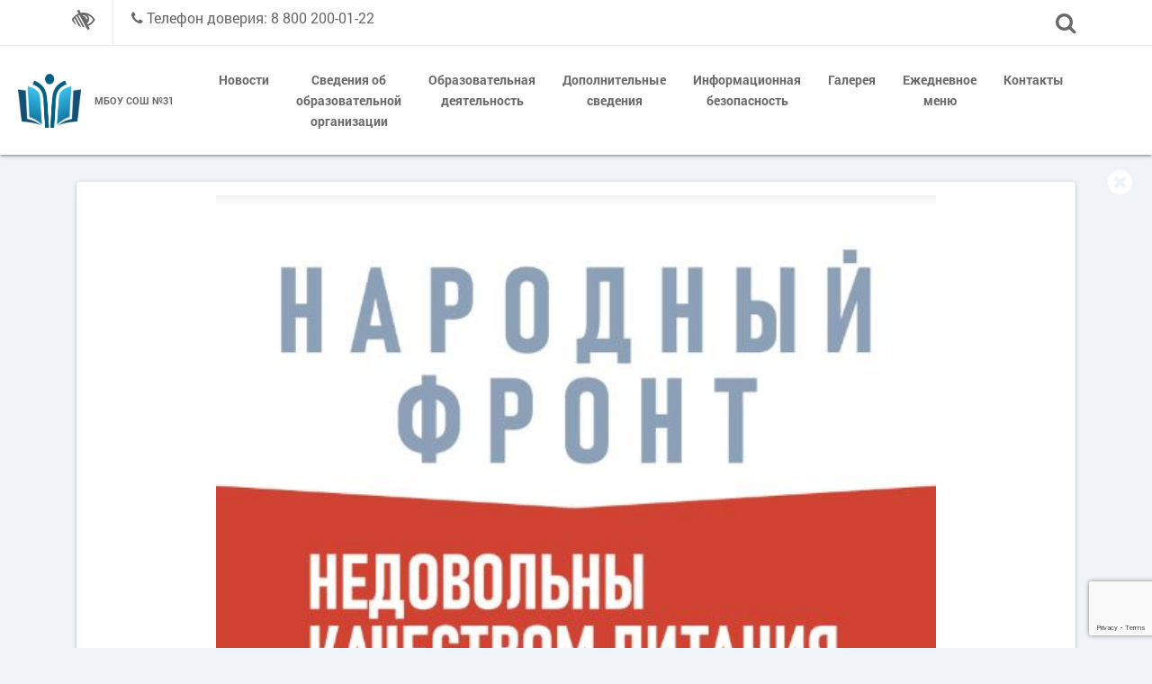

--- FILE ---
content_type: text/html; charset=UTF-8
request_url: https://s31.amsvlad.ru/food/
body_size: 18726
content:
<!DOCTYPE html>
<!--[if lt IE 7 ]><html class="ie ie6" lang="en"> <![endif]-->
<!--[if IE 7 ]><html class="ie ie7" lang="en"> <![endif]-->
<!--[if IE 8 ]><html class="ie ie8" lang="en"> <![endif]-->
<!--[if (gte IE 9)|!(IE)]><!-->
<html xmlns="http://www.w3.org/1999/xhtml" xml:lang="ru" lang="ru">
<!--<![endif]-->

<head>

  <meta charset="utf-8">
  <!-- <base href="/"> -->

  <title>Ежедневное меню</title>
  <meta name="description" content="">

  <meta http-equiv="X-UA-Compatible" content="IE=edge">
  <meta name="viewport" content="width=device-width, initial-scale=1, maximum-scale=1">

  <!-- Template Basic Images Start -->
  <meta property="og:image" content="path/to/image.jpg">
  <link rel="icon" href="/bitrix/templates/modern_c1/img/favicon/favicon.ico">
  <link rel="apple-touch-icon" sizes="180x180" href="/bitrix/templates/modern_c1/img/favicon/apple-touch-icon-180x180.png">
  <!-- Template Basic Images End -->

  <!-- Custom Browsers Color Start -->
  <meta name="theme-color" content="#000">
  <!-- Custom Browsers Color End -->
  <link href="https://fonts.googleapis.com/icon?family=Material+Icons" rel="stylesheet">

  <link rel="stylesheet" href="/bitrix/templates/modern_c1/css/main.min.css">
  <meta http-equiv="Content-Type" content="text/html; charset=UTF-8" />
<script type="text/javascript" data-skip-moving="true">(function(w, d, n) {var cl = "bx-core";var ht = d.documentElement;var htc = ht ? ht.className : undefined;if (htc === undefined || htc.indexOf(cl) !== -1){return;}var ua = n.userAgent;if (/(iPad;)|(iPhone;)/i.test(ua)){cl += " bx-ios";}else if (/Windows/i.test(ua)){cl += ' bx-win';}else if (/Macintosh/i.test(ua)){cl += " bx-mac";}else if (/Linux/i.test(ua) && !/Android/i.test(ua)){cl += " bx-linux";}else if (/Android/i.test(ua)){cl += " bx-android";}cl += (/(ipad|iphone|android|mobile|touch)/i.test(ua) ? " bx-touch" : " bx-no-touch");cl += w.devicePixelRatio && w.devicePixelRatio >= 2? " bx-retina": " bx-no-retina";var ieVersion = -1;if (/AppleWebKit/.test(ua)){cl += " bx-chrome";}else if (/Opera/.test(ua)){cl += " bx-opera";}else if (/Firefox/.test(ua)){cl += " bx-firefox";}ht.className = htc ? htc + " " + cl : cl;})(window, document, navigator);</script>


<link href="/bitrix/js/ui/design-tokens/dist/ui.design-tokens.min.css?171170639923233" type="text/css"  rel="stylesheet" />
<link href="/bitrix/js/ui/fonts/opensans/ui.font.opensans.min.css?16820481932320" type="text/css"  rel="stylesheet" />
<link href="/bitrix/js/main/popup/dist/main.popup.bundle.min.css?168597380326598" type="text/css"  rel="stylesheet" />
<link href="/bitrix/cache/css/b9/modern_c1/template_606704f279c5113397b28f1d3f41885e/template_606704f279c5113397b28f1d3f41885e_v1.css?176590273936728" type="text/css"  data-template-style="true" rel="stylesheet" />







</head>

<body>
    <!-- begin mm-page -->
  <div class="mm-page">
    <div class="special-settings">
      <!-- .special-settings -->
      <div class="container-fluid special-panel-container">
        <div class="row">
          <div class="col col-xl-3 col-md-6 col-sm-12">
            <div class="aa-block aaFontsize">
              <div class="fl-l"></div>
              <a class="aaFontsize-small" data-aa-fontsize="small" href="news_detail.html" title="Уменьшенный размер шрифта">A</a>
              <a class="aaFontsize-normal a-current" href="news_detail.html" data-aa-fontsize="normal" title="Нормальный размер шрифта">A</a>
              <a class="aaFontsize-big" data-aa-fontsize="big" href="news_detail.html" title="Увеличенный размер шрифта">A</a>
            </div>
          </div>
          <div class="col col-xl-3 col-md-6 col-sm-12">
            <div class="aa-block aaColor">
              Цвет:<a class="aaColor-black a-current" data-aa-color="black" href="news_detail.html" title="Черным по белому"><span>C</span></a>
              <a class="aaColor-yellow" data-aa-color="yellow" href="news_detail.html" title="Желтым по черному"><span>C</span></a>
              <a class="aaColor-blue" data-aa-color="blue" href="news_detail.html" title="Синим по голубому"><span>C</span></a>
            </div>
          </div>
          <div class="col col-xl-3 col-md-6 col-sm-12">
            <div class="aa-block aaImage">
              Изображения<span class="aaImage-wrapper">
                <a class="aaImage-on a-current" data-aa-image="on" href="news_detail.html">Вкл.</a>
                <a class="aaImage-off" data-aa-image="off" href="news_detail.html">Выкл.</a>
              </span>
            </div>
          </div>
          <div class="col col-xl-3 col-md-6 col-sm-12">
            <span class="aa-block"><a href="/?set-aa=normal" data-aa-off>Обычная версия сайта</a></span>
          </div>
        </div>
      </div>
    </div><!-- .special-settings -->
    <!-- begin header -->
    <div class="top">
      <div class="container">
        <div class="row">
          <ul>
            <li>
              <div class="specversion">
                <span class="aa-enable aa-hide" tabindex="1" data-aa-on>
                  <span><i class="fa fa-low-vision"></i></span>
                </span>
              </div>
            </li>
            <li>
              <i class="fa fa-phone" aria-hidden="true"></i>
              <a href="tel:+000000000000">Телефон
                доверия: 8 800 200-01-22</a>
            </li>
            <li>
              	<div class="search-block fl-r">
		<div class="search-button"><i class="fa fa-search"></i></div>
		<div class="container-search">
			<div class="content">
				<div id="searchTitle">
					<form action="/search/index.php">
						<div class="search-form-block">
							<div class="search-close-button"><i class="fa fa-times"></i></div>
							<div class="ov-h">
								<input id="title-search-input" class="search-input" type="text" name="q" autocomplete="off">
							</div>
						</div>
					</form>
					<!-- <div class="search-suggestions">
					</div> -->
				</div> <!-- .col col-mb-12 -->
			</div> <!-- .content -->
		</div> <!-- .container container-search -->
	</div>
            </li>
          </ul>

        </div>
      </div>
    </div>
    <header class="header">
      <div class="container-fluid">
        <div class="row">
          <div class="col-10 col-xl-2">
            <div class="logo-wrap">
              <a class="logo" href="/"><img src="/bitrix/templates/modern_c1/img/logo.png" alt=""><span>МБОУ СОШ №31</span></a>
            </div>
          </div>
          <div class="col-1 col-xl-8">
            <div class="top-mnu">
                

<ul id="nav" class="sf-menu">


	
	
		
							<li><a href="/about/news/index.php" class="root-item">Новости</a></li>
			
		
	
	

	
	
					<li><a href="/sveden/" class="root-item">Сведения об образовательной организации</a>
				<ul>
		
	
	

	
	
					<li><a href="/sveden/common/" class="parent">Основные сведения</a>
				<ul>
		
	
	

	
	
		
							<li><a href="/sveden/common/dostupnaya-sreda/"></a></li>
			
		
	
	

	
	
		
							<li><a href="/sveden/common/dostupnaya-sreda-/">Доступная среда</a></li>
			
		
	
	

	
	
		
							<li><a href="/sveden/common/mezhdunarodnoe-sotrudnichestvo/">Международное сотрудничество</a></li>
			
		
	
	

			</ul></li>	
	
					<li><a href="/sveden/document/documents/" class="parent">Документы</a>
				<ul>
		
	
	

	
	
		
							<li><a href="/sveden/document/documents/lokalnye-akty/">Локальные акты</a></li>
			
		
	
	

	
	
		
							<li><a href="/sveden/document/documents/pravoustanavlivayushchie/">Правоустанавливающие</a></li>
			
		
	
	

	
	
		
							<li><a href="/sveden/document/documents/rezultaty-proverok/">Результаты проверок</a></li>
			
		
	
	

			</ul></li>	
	
		
							<li><a href="/sveden/education/">Образование</a></li>
			
		
	
	

	
	
		
							<li><a href="/sveden/eduStandarts/">Образовательные стандарты</a></li>
			
		
	
	

	
	
		
							<li><a href="/sveden/struct/">Структура и органы управления образовательной организацией</a></li>
			
		
	
	

	
	
					<li><a href="/sveden/employees/" class="parent">Руководство. Педагогический (научно-педагогический) состав</a>
				<ul>
		
	
	

	
	
		
							<li><a href="/sveden/employees/?SECTION_ID=3754">Руководство</a></li>
			
		
	
	

	
	
		
							<li><a href="/sveden/employees/?SECTION_ID=3755">Педагогический состав</a></li>
			
		
	
	

			</ul></li>	
	
		
							<li><a href="/sveden/budget/">Финансово-хозяйственная деятельность</a></li>
			
		
	
	

	
	
		
							<li><a href="/sveden/vacant/">Вакантные места для приёма (перевода)</a></li>
			
		
	
	

	
	
		
							<li><a href="/sveden/protivodeystvie-korruptsii.php">Противодействие коррупции</a></li>
			
		
	
	

	
	
		
							<li><a href="/sveden/paid_edu/">Платные образовательные услуги</a></li>
			
		
	
	

	
	
		
							<li><a href="/sveden/pravila-postupleniya.php">Правила поступления</a></li>
			
		
	
	

	
	
		
							<li><a href="/sveden/rezultaty-samoobsledovaniya.php">Результаты самообследования</a></li>
			
		
	
	

	
	
		
							<li><a href="/sveden/objects/">Материально-техническое обеспечение и оснащённость образовательного процесса</a></li>
			
		
	
	

	
	
		
							<li><a href="/sveden/grants/">Стипендии и иные виды материальной поддержки</a></li>
			
		
	
	

	
	
		
							<li><a href="/sveden/okhrana-zdorovya-bezopasnost.php">Охрана здоровья, безопасность</a></li>
			
		
	
	

	
	
		
							<li><a href="/sveden/istoricheskaya-spravka-.php">Историческая справка </a></li>
			
		
	
	

	
	
		
							<li><a href="/sveden/sotrudnichestvo-s-vuzami.php">Сотрудничество с вузами</a></li>
			
		
	
	

	
	
		
							<li><a href="/sveden/ocenka kachestva/index.php">Независимая оценка качества</a></li>
			
		
	
	

	
	
		
							<li><a href="/sveden/organizatsiya-pitaniya.php">Организация питания</a></li>
			
		
	
	

	
	
		
							<li><a href="/sveden/common/dostupnaya-sreda-/index.php">Доступная среда</a></li>
			
		
	
	

	
	
		
							<li><a href="/sveden/common/mezhdunarodnoe-sotrudnichestvo/index.php">Международное сотрудничество</a></li>
			
		
	
	

			</ul></li>	
	
					<li><a href="/obrazovatelnaya-deyatelnost/" class="root-item">Образовательная деятельность</a>
				<ul>
		
	
	

	
	
					<li><a href="/obrazovatelnaya-deyatelnost/gia/" class="parent">ГИА</a>
				<ul>
		
	
	

	
	
		
							<li><a href="/obrazovatelnaya-deyatelnost/gia/ege.php">ЕГЭ</a></li>
			
		
	
	

	
	
		
							<li><a href="/obrazovatelnaya-deyatelnost/gia/oge.php">ОГЭ</a></li>
			
		
	
	

			</ul></li>	
	
		
							<li><a href="/obrazovatelnaya-deyatelnost/rezultativnost-obucheniya.php">Результативность обучения</a></li>
			
		
	
	

			</ul></li>	
	
					<li><a href="/school_life/" class="root-item">Дополнительные сведения</a>
				<ul>
		
	
	

	
	
					<li><a href="/school_life/vospitatelnaya-rabota/" class="parent">Воспитательная работа</a>
				<ul>
		
	
	

	
	
		
							<li><a href="/school_life/vospitatelnaya-rabota/patrioticheskoe-vospitanie.php">Патриотическое воспитание</a></li>
			
		
	
	

	
	
		
							<li><a href="/school_life/vospitatelnaya-rabota/profilaktika-pravonarusheniy.php">Профилактика правонарушений</a></li>
			
		
	
	

	
	
		
							<li><a href="/school_life/vospitatelnaya-rabota/protivodeystvie-terrorizmui-ekstrimizmu.php">Противодействие терроризму и экстремизму</a></li>
			
		
	
	

	
	
		
							<li><a href="/school_life/vospitatelnaya-rabota/profilaktika-dorozhnogo-dvizheniya.php">Профилактика дорожного движения</a></li>
			
		
	
	

	
	
		
							<li><a href="/school_life/vospitatelnaya-rabota/detskie-obshchestvennye-organizatsii.php">Детские общественные организации</a></li>
			
		
	
	

	
	
		
							<li><a href="/school_life/vospitatelnaya-rabota/yunarmiya.php">Юнармия</a></li>
			
		
	
	

	
	
		
							<li><a href="/school_life/vospitatelnaya-rabota/vazhnye-meropriyatiya.php">Важные мероприятия</a></li>
			
		
	
	

	
	
		
							<li><a href="/school_life/vospitatelnaya-rabota/shkolnyy-teatr.php">Школьный театр</a></li>
			
		
	
	

	
	
		
							<li><a href="/school_life/vospitatelnaya-rabota/bez-sroka-davnosti/">Без срока давности</a></li>
			
		
	
	

	
	
		
							<li><a href="/school_life/vospitatelnaya-rabota/professionalnyy-minimum.php">Профессиональный минимум</a></li>
			
		
	
	

			</ul></li>	
	
					<li><a href="/school_life/vneurochnaya-deyatelnost/" class="parent">Внеурочная деятельность</a>
				<ul>
		
	
	

	
	
		
							<li><a href="/school_life/vneurochnaya-deyatelnost/dop-kursy-kruzhki-fakultativy.php">Доп. Курсы/ Кружки/ Факультативы</a></li>
			
		
	
	

	
	
		
							<li><a href="/school_life/vneurochnaya-deyatelnost/sportivnye-sektsii.php">Спортивные секции</a></li>
			
		
	
	

	
	
		
							<li><a href="/school_life/vneurochnaya-deyatelnost/lager/">Лагерь</a></li>
			
		
	
	

			</ul></li>	
	
		
							<li><a href="/school_life/newspaper/">Школьная газета</a></li>
			
		
	
	

	
	
		
							<li><a href="/school_life/olimpiadnoe-dvizhenie.php">Олимпиадное движение</a></li>
			
		
	
	

	
	
		
							<li><a href="/school_life/metodicheskaya-rabota.php">Методическая работа</a></li>
			
		
	
	

	
	
		
							<li><a href="/school_life/stranitsa-psikhologa.php">Страница психолога</a></li>
			
		
	
	

	
	
		
							<li><a href="/school_life/pmpk.php">ПМПК</a></li>
			
		
	
	

	
	
		
							<li><a href="/school_life/roditelskiy-komitet-/">Родительский комитет </a></li>
			
		
	
	

	
	
		
							<li><a href="/school_life/shkolnyy-sportivnyy-klub/">Школьный спортивный клуб</a></li>
			
		
	
	

	
	
		
							<li><a href="/school_life/razgovory-o-vazhnom/">Разговоры о важном</a></li>
			
		
	
	

	
	
		
							<li><a href="/school_life/shkolnyy-muzey/">Школьный музей</a></li>
			
		
	
	

	
	
		
							<li><a href="/school_life/proforienatsiya-v-rossii.php">Профориенация в России</a></li>
			
		
	
	

	
	
		
							<li><a href="/school_life/letniy-ozdorovitelnyy-lager/">Летний оздоровительный лагерь</a></li>
			
		
	
	

			</ul></li>	
	
					<li><a href="/informatsionnaya-bezopasnost/" class="root-item">Информационная безопасность</a>
				<ul>
		
	
	

	
	
		
							<li><a href="/informatsionnaya-bezopasnost/lokalnye-normativnye-akty.php">Локальные нормативные акты</a></li>
			
		
	
	

	
	
		
							<li><a href="/informatsionnaya-bezopasnost/normativnoe-regulirovanie.php">Нормативное регулирование</a></li>
			
		
	
	

	
	
		
							<li><a href="/informatsionnaya-bezopasnost/pedagogicheskim-rabotnikam.php">Педагогическим работникам</a></li>
			
		
	
	

	
	
		
							<li><a href="/informatsionnaya-bezopasnost/obuchayushchimsya.php">Обучающимся</a></li>
			
		
	
	

	
	
		
							<li><a href="/informatsionnaya-bezopasnost/roditelyam-zakonnym-predstavitelyam-obuchayushchikhsya.php">Родителям (законным представителям) обучающихся</a></li>
			
		
	
	

	
	
		
							<li><a href="/informatsionnaya-bezopasnost/detskie-bezopasnye-sayty.php">Детские безопасные сайты</a></li>
			
		
	
	

			</ul></li>	
	
					<li><a href="/galereya/" class="root-item">Галерея</a>
				<ul>
		
	
	

	
	
		
							<li><a href="/galereya/nashi-dostizheniya.php">Наши достижения</a></li>
			
		
	
	

	
	
		
							<li><a href="/galereya/photo/">Фотогалерея</a></li>
			
		
	
	

			</ul></li>	
	
		
							<li><a href="/food/" class="root-item-selected">Ежедневное меню</a></li>
			
		
	
	

	
	
		
							<li><a href="/contacts/" class="root-item">Контакты</a></li>
			
		
	
	


</ul>
<div class="menu-clear-left"></div>
            </div>
          </div>
          <div class="col-1 col-xl-2 d-xl-none">
            <a href="#mobile-menu" class="toggle-mnu"><span></span></a>
          </div>
        </div>
      </div>
    </header>
    <div class="progress">
      <div class="indeterminate"></div>
    </div>
    <!-- end header -->
    
        <!-- begin wrapper -->
    <div class="wrapper">
      <!-- begin banner -->
      <div class="banner">
		<span class="close_button"><i class="fa fa-times-circle"></i></span>
</div>      <!-- end banner -->

                          <!-- begin work-area -->
        <div class="work-area">
          <div class="container">
            <div class="content-white">
            <p style="text-align: center;">
 <img width="800" src="/Снимок.JPG" height="1117">
</p>
<ul>
	<li><b><a href="http://s39.amsvlad.ru/%D0%9F%D0%98%D0%A1%D0%AC%D0%9C%D0%9E%20%D0%9C%D0%9E%20%D0%9F%D0%9E%20%D0%A2%D0%98%D0%9F.%D0%9C%D0%95%D0%9D%D0%AE%20(2)%D0%B8%D1%81%D1%85.1407.pdf">Письмо от МОиН РСО-Алания</a></b></li>
</ul>
 <b> <a href="http://s39.amsvlad.ru/%D0%97%D0%90%D0%9A%D0%9B.%20%D0%A0%D0%9E%D0%A1%D0%9F%D0%9E%D0%A2%D0%A0%D0%95%D0%91%D0%9D%D0%90%D0%94%D0%97%D0%9E%D0%A0%D0%90%20%D0%A1%20%D0%A1%D0%95%D0%9D%D0%A2%D0%AF%D0%91%D0%A0%D0%AF%202021.pdf">Экспертное заключение Роспотребнадзора</a><br>
 <a href="/food/re31.zip">Примерное 10-дневное меню бесплатного питания учащихся 1-4 классов</a><br>
 <a href="http://s39.amsvlad.ru/%D0%9F%D0%B8%D1%81%D1%8C%D0%BC%D0%BE%20%D0%9A%D0%9F%20%D0%BE%D1%82%20%D0%A0%D0%BE%D1%81%D0%BF.%D0%BF%D0%BE%D0%9C%D0%95%D0%9D%D0%AE72%D1%80%D1%83%D0%B1..PDF">Письмо от ФСНС в сфере защиты прав потребителей и благополучия человека</a><br>
 <a href="http://s39.amsvlad.ru/%D0%9F%D0%98%D0%A1%D0%AC%D0%9C%D0%9E%20%D0%9C%D0%9E%20%D0%9F%D0%9E%20%D0%95%D0%94%D0%98%D0%9D.%D0%9C%D0%95%D0%9D%D0%AE(1)%D0%B8%D1%81%D1%85.1406.pdf">Письмо от МОиН РСО-Алания о 10-дневном меню</a><br>
 </b><a href="/Приложение%20№2%20бланк_МБОУ_СОШ_31.xlsx">Рейтинг общественного (родительскоко ) контроля</a><br>
 <a href="/меню%20обед%2012-18.pdf">Меню обед 12-18</a><br>
 <a href="/меню%20завтраки%207-11.pdf">Меню завтраки 7-11</a><br>
 <a href="/20-ти%20дневное%20меню.pdf">20-ти дневное меню</a><br>
 <a href="/food/Kp2025.xlsx">Календарь питания</a><br>
 <a href="/food/tm2025-sm.xlsx">Типовое меню</a><br>
<h3 style="text-align: center;">2024-2025 учебный год</h3>
 <br>
 <br>
<table border="1" cellpadding="1" cellspacing="1" align="center">
<tbody>
<tr>
	<td style="text-align: center;">
		<blockquote>
			&nbsp; &nbsp; &nbsp;АПРЕЛЬ
		</blockquote>
	</td>
	<td style="text-align: center;">
		<blockquote>
			 &nbsp; &nbsp; &nbsp;МАРТ
		</blockquote>
	</td>
	<td style="text-align: center;">
		<blockquote>
			 &nbsp; &nbsp; &nbsp;ФЕВРАЛЬ
		</blockquote>
	</td>
	<td style="text-align: center;">
		<blockquote>
			 &nbsp; &nbsp; &nbsp;ЯНВАРЬ
		</blockquote>
	</td>
</tr>
<tr>
	<td>
 <a href="https://s31.amsvlad.ru/food/2025-04-01-sm.xlsx"></a>
		<p style="text-align: center;">
 <a href="https://s31.amsvlad.ru/food/2025-04-01-sm.xlsx">Меню на 01.04.2025</a><br>
 <a href="https://s31.amsvlad.ru/food/2025-04-02-sm.xlsx">Меню на 02.04.2025</a><br>
 <a href="https://s31.amsvlad.ru/food/2025-04-03-sm.xlsx">Меню на 03.04.2025</a><br>
 <a href="https://s31.amsvlad.ru/food/2025-04-04-sm.xlsx">Меню на 04.04.2025</a><br>
 <a href="https://s31.amsvlad.ru/food/2025-04-07-sm.xlsx">Меню на 07.04.2025</a><br>
 <a href="https://s31.amsvlad.ru/food/2025-04-08-sm.xlsx">Меню на 08.04.2025</a><br>
 <a href="https://s31.amsvlad.ru/food/2025-04-09-sm.xlsx">Меню на 09.04.2025</a><br>
 <a href="https://s31.amsvlad.ru/food/2025-04-10-sm.xlsx">Меню на 10.04.2025</a><br>
 <a href="https://s31.amsvlad.ru/food/2025-04-11-sm.xlsx">Меню на 11.04.2025</a><br>
 <a href="https://s31.amsvlad.ru/food/2025-04-14-sm.xlsx">Меню на 14.04.2025</a><br>
 <a href="https://s31.amsvlad.ru/food/2025-04-15-sm.xlsx">Меню на 15.04.2025</a><br>
 <a href="https://s31.amsvlad.ru/food/2025-04-16-sm.xlsx">Меню на 16.04.2025</a><br>
 <a href="https://s31.amsvlad.ru/food/2025-04-17-sm.xlsx">Меню на 17.04.2025</a><br>
 <a href="https://s31.amsvlad.ru/food/2025-04-18-sm.xlsx">Меню на 18.04.2025</a><br>
 <a href="https://s31.amsvlad.ru/food/2025-04-21-sm.xlsx">Меню на 21.04.2025</a><br>
 <a href="https://s31.amsvlad.ru/food/2025-04-22-sm.xlsx">Меню на 22.04.2025</a><br>
 <a href="https://s31.amsvlad.ru/food/2025-04-23-sm.xlsx">Меню на 23.04.2025</a><br>
 <a href="https://s31.amsvlad.ru/food/2025-04-24-sm.xlsx">Меню на 24.04.2025</a><br>
 <a href="https://s31.amsvlad.ru/food/2025-04-25-sm.xlsx">Меню на 25.04.2025</a><br>
 <a href="https://s31.amsvlad.ru/food/2025-04-28-sm.xlsx">Меню на 28.04.2025</a><br>
 <a href="https://s31.amsvlad.ru/food/2025-04-29-sm.xlsx">Меню на 29.04.2025</a><br>
 <a href="https://s31.amsvlad.ru/food/2025-04-30-sm.xlsx">Меню на 30.04.2025</a>
		</p>
 <a href="https://s31.amsvlad.ru/food/2025-04-30-sm.xlsx"></a>
	</td>
	<td style="text-align: center;">
		 &nbsp;<a href="https://s31.amsvlad.ru/food/2025-03-03-sm.xlsx">Меню на 03.03.2025</a><br>
 <a href="https://s31.amsvlad.ru/food/2025-03-04-sm.xlsx">Меню на 04.03.2025</a><br>
 <a href="https://s31.amsvlad.ru/food/2025-03-05-sm.xlsx">Меню на 05.03.2025</a><br>
 <a href="https://s31.amsvlad.ru/food/2025-03-06-sm.xlsx">Меню на 06.03.2025</a><br>
 <a href="https://s31.amsvlad.ru/food/2025-03-07-sm.xlsx">Меню на 07.03.2025</a><br>
 <a href="https://s31.amsvlad.ru/food/2025-03-10-sm.xlsx">Меню на 10.03.2025</a><br>
 <a href="https://s31.amsvlad.ru/food/2025-03-11-sm.xlsx">Меню на 11.03.2025</a><br>
 <a href="https://s31.amsvlad.ru/food/2025-03-12-sm.xlsx">Меню на 12.03.2025</a><br>
 <a href="https://s31.amsvlad.ru/food/2025-03-13-sm.xlsx">Меню на 13.03.2025</a><br>
 <a href="https://s31.amsvlad.ru/food/2025-03-14-sm.xlsx">Меню на 14.03.2025</a><br>
 <a href="https://s31.amsvlad.ru/food/2025-03-17-sm.xlsx">Меню на 17.03.2025</a><br>
 <a href="https://s31.amsvlad.ru/food/2025-03-18-sm.xlsx">Меню на 18.03.2025</a><br>
 <a href="https://s31.amsvlad.ru/food/2025-03-19-sm.xlsx">Меню на 19.03.2025</a><br>
 <a href="https://s31.amsvlad.ru/food/2025-03-20-sm.xlsx">Меню на 20.03.2025</a><br>
 <a href="https://s31.amsvlad.ru/food/2025-03-21-sm.xlsx">Меню на 21.03.2025</a><br>
 <a href="https://s31.amsvlad.ru/food/2025-03-24-sm.xlsx">Меню на 24.03.2025</a><br>
 <a href="https://s31.amsvlad.ru/food/2025-03-25-sm.xlsx">Меню на 25.03.2025</a><br>
 <a href="https://s31.amsvlad.ru/food/2025-03-26-sm.xlsx">Меню на 26.03.2025</a><br>
 <a href="https://s31.amsvlad.ru/food/2025-03-27-sm.xlsx">Меню на 27.03.2025</a><br>
 <a href="https://s31.amsvlad.ru/food/2025-03-28-sm.xlsx">Меню на 28.03.2025</a><br>
 <a href="https://s31.amsvlad.ru/food/2025-03-31-sm.xlsx">Меню на 31.03.2025</a><br>
	</td>
	<td style="text-align: center;">
 <a href="https://s31.amsvlad.ru/food/2025-02-03-sm.xlsx">Меню на 03.02.2025</a><br>
 <a href="https://s31.amsvlad.ru/food/2025-02-04-sm.xlsx">Меню на 04.02.2025</a><br>
 <a href="https://s31.amsvlad.ru/food/2025-02-05-sm.xlsx">Меню на 05.02.2025</a><br>
 <a href="https://s31.amsvlad.ru/food/2025-02-06-sm.xlsx">Меню на 06.02.2025</a><br>
 <a href="https://s31.amsvlad.ru/food/2025-02-07-sm.xlsx">Меню на 07.02.2025</a><br>
 <a href="https://s31.amsvlad.ru/food/2025-02-10-sm.xlsx">Меню на 10.02.2025</a><br>
 <a href="https://s31.amsvlad.ru/food/2025-02-11-sm.xlsx">Меню на 11.02.2025</a><br>
 <a href="https://s31.amsvlad.ru/food/2025-02-12-sm.xlsx">Меню на 12.02.2025</a><br>
 <a href="https://s31.amsvlad.ru/food/2025-02-13-sm.xlsx">Меню на 13.02.2025</a><br>
 <a href="https://s31.amsvlad.ru/food/2025-02-14-sm.xlsx">Меню на 14.02.2025</a><br>
 <a href="https://s31.amsvlad.ru/food/2025-02-17-sm.xlsx">Меню на 17.02.2025</a><br>
 <a href="https://s31.amsvlad.ru/food/2025-02-18-sm.xlsx">Меню на 18.02.2025</a><br>
 <a href="https://s31.amsvlad.ru/food/2025-02-19-sm.xlsx">Меню на 19.02.2025</a><br>
 <a href="https://s31.amsvlad.ru/food/2025-02-20-sm.xlsx">Меню на 20.02.2025</a><br>
 <a href="https://s31.amsvlad.ru/food/2025-02-21-sm.xlsx">Меню на 21.02.2025</a><br>
 <a href="https://s31.amsvlad.ru/food/2025-02-24-sm.xlsx">Меню на 24.02.2025</a><br>
 <a href="https://s31.amsvlad.ru/food/2025-02-25-sm.xlsx">Меню на 25.02.2025</a><br>
 <a href="https://s31.amsvlad.ru/food/2025-02-26-sm.xlsx">Меню на 26.02.2025</a><br>
 <a href="https://s31.amsvlad.ru/food/2025-02-27-sm.xlsx">Меню на 27.02.2025</a><br>
 <a href="https://s31.amsvlad.ru/food/2025-02-28-sm.xlsx">Меню на 28.02.2025</a>
	</td>
	<td style="text-align: center;">
 <a href="https://s31.amsvlad.ru/food/2025-01-13-sm.xlsx">Меню на 13.01.2025</a><br>
 <a href="https://s31.amsvlad.ru/food/2025-01-14-sm.xlsx">Меню на 14.01.2025</a><br>
 <a href="https://s31.amsvlad.ru/food/2025-01-15-sm.xlsx">Меню на 15.01.2025</a><br>
 <a href="https://s31.amsvlad.ru/food/2025-01-16-sm.xlsx">Меню на 16.01.2025</a><br>
 <a href="https://s31.amsvlad.ru/food/2025-01-17-sm.xlsx">Меню на 17.01.2025</a><br>
 <a href="https://s31.amsvlad.ru/food/2025-01-20-sm.xlsx">Меню на 20.01.2025</a><br>
 <a href="https://s31.amsvlad.ru/food/2025-01-21-sm.xlsx">Меню на 21.01.2025</a><br>
 <a href="https://s31.amsvlad.ru/food/2025-01-22-sm.xlsx">Меню на 22.01.2025</a><br>
 <a href="https://s31.amsvlad.ru/food/2025-01-23-sm.xlsx">Меню на 23.01.2025</a><br>
 <a href="https://s31.amsvlad.ru/food/2025-01-24-sm.xlsx">Меню на 24.01.2025</a><br>
 <a href="https://s31.amsvlad.ru/food/2025-01-27-sm.xlsx">Меню на 27.01.2025</a><br>
 <a href="https://s31.amsvlad.ru/food/2025-01-28-sm.xlsx">Меню на 28.01.2025</a><br>
 <a href="https://s31.amsvlad.ru/food/2025-01-29-sm.xlsx">Меню на 29.01.2025</a><br>
 <a href="https://s31.amsvlad.ru/food/2025-01-30-sm.xlsx">Меню на 30.01.2025</a><br>
 <a href="https://s31.amsvlad.ru/food/2025-01-31-sm.xlsx">Меню на 31.01.2025</a>
	</td>
</tr>
</tbody>
</table>
 <br>
<p>
</p>
<p>
</p>
<p>
 <b><br>
 </b>
</p>
<p>
 <b><br>
 </b>
</p>
<p>
 <b>Декабрь 2024 год</b>
</p>
<li><a href="/food/2024-12-04-sm.xlsx">Меню на 04.12.2024</a></li>
<li><a href="/food/2024-12-05-sm.xlsx">Меню на 05.12.2024</a></li>
<li><a href="/food/2024-12-06-sm.xlsx">Меню на 06.12.2024</a></li>
<li><a href="/food/2024-12-09-sm.xlsx">Меню на 09.12.2024</a></li>
<li><a href="/food/2024-12-10-sm.xlsx">Меню на 10.12.2024</a></li>
<li><a href="/food/2024-12-11-sm.xlsx">Меню на 11.12.2024</a></li>
<li><a href="/food/2024-12-12-sm.xlsx">Меню на 12.12.2024</a></li>
<li><a href="/food/2024-12-13-sm.xlsx">Меню на 13.12.2024</a></li>
<li><a href="/food/2024-12-16-sm.xlsx">Меню на 16.12.2024</a></li>
<li><a href="/food/2024-12-17-sm.xlsx">Меню на 17.12.2024</a></li>
<li><a href="/food/2024-12-18-sm.xlsx">Меню на 18.12.2024</a></li>
<li><a href="/food/2024-12-19-sm.xlsx">Меню на 19.12.2024</a></li>
<li><a href="/food/2024-12-20-sm.xlsx">Меню на 20.12.2024</a></li>
<li><a href="/food/2024-12-23-sm.xlsx">Меню на 23.12.2024</a></li>
<li><a href="/food/2024-12-24-sm.xlsx">Меню на 24.12.2024</a></li>
<li><a href="/food/2024-12-25-sm.xlsx">Меню на 25.12.2024</a></li>
<li><a href="/food/2024-12-26-sm.xlsx">Меню на 26.12.2024</a></li>
<li><a href="/food/2024-12-27-sm.xlsx">Меню на 27.12.2024</a></li>
 <b><br>
 </b><b>Ноябрь 2024 год</b>
<p>
</p>
<li><a href="/food/2024-11-05-sm.xlsx">Меню на 05.11.2024</a></li>
<li><a href="/food/2024-11-06-sm.xlsx">Меню на 06.11.2024</a></li>
<li><a href="/food/2024-11-07-sm.xlsx">Меню на 07.11.2024</a></li>
<li><a href="/food/2024-11-08-sm.xlsx">Меню на 08.11.2024</a></li>
<li><a href="/food/2024-11-11-sm.xlsx">Меню на 11.11.2024</a></li>
<li><a href="/food/2024-11-12-sm.xlsx">Меню на 12.11.2024</a></li>
<li><a href="/food/2024-11-13-sm.xlsx">Меню на 13.11.2024</a></li>
<li><a href="/food/2024-11-14-sm.xlsx">Меню на 14.11.2024</a></li>
<li><a href="/food/2024-11-15-sm.xlsx">Меню на 15.11.2024</a></li>
<li><a href="/food/2024-11-18-sm.xlsx">Меню на 18.11.2024</a></li>
<li><a href="/food/2024-11-19-sm.xlsx">Меню на 19.11.2024</a></li>
<li><a href="/food/2024-11-20-sm.xlsx">Меню на 20.11.2024</a></li>
<li><a href="/food/2024-11-21-sm.xlsx">Меню на 21.11.2024</a></li>
<li><a href="/food/2024-11-22-sm.xlsx">Меню на 22.11.2024</a></li>
<li><a href="/food/2024-11-25-sm.xlsx">Меню на 25.11.2024</a></li>
<li><a href="/food/2024-11-26-sm.xlsx">Меню на 26.11.2024</a></li>
<li><a href="/food/2024-11-27-sm.xlsx">Меню на 27.11.2024</a></li>
<li><a href="/food/2024-11-28-sm.xlsx">Меню на 28.11.2024</a></li>
<li><a href="/food/2024-11-29-sm.xlsx">Меню на 29.11.2024</a></li>
<p>
</p>
<p>
 <b>Октябрь 2024 год</b>
</p>
<p>
 <b> </b>
</p>
<ul type="disc">
	<li><a href="/food/2024-10-01-sm.xlsx">Меню на 01.10.2024</a></li>
	<li><a href="/food/2024-10-02-sm.xlsx">Меню на 02.10.2024</a></li>
	<li><a href="/food/2024-10-03-sm.xlsx">Меню на 03.10.2024</a></li>
	<li><a href="/food/2024-10-04-sm.xlsx">Меню на 04.10.2024</a></li>
	<li><a href="/food/2024-10-07-sm.xlsx">Меню на 07.10.2024</a></li>
	<li><a href="/food/2024-10-08-sm.xlsx">Меню на 08.10.2024</a></li>
	<li><a href="/food/2024-10-09-sm.xlsx">Меню на 09.10.2024</a></li>
	<li><a href="/food/2024-10-10-sm.xlsx">Меню на 10.10.2024</a></li>
	<li><a href="/food/2024-10-11-sm.xlsx">Меню на 11.10.2024</a></li>
	<li><a href="/food/2024-10-14-sm.xlsx">Меню на 14.10.2024</a></li>
	<li><a href="/food/2024-10-15-sm.xlsx">Меню на 15.10.2024</a></li>
	<li><a href="/food/2024-10-16-sm.xlsx">Меню на 16.10.2024</a></li>
	<li><a href="/food/2024-10-17-sm.xlsx">Меню на 17.10.2024</a></li>
	<li><a href="/food/2024-10-18-sm.xlsx">Меню на 18.10.2024</a></li>
	<li><a href="/food/2024-10-21-sm.xlsx">Меню на 21.10.2024</a></li>
	<li><a href="/food/2024-10-22-sm.xlsx">Меню на 22.10.2024</a></li>
	<li><a href="/food/2024-10-23-sm.xlsx">Меню на 23.10.2024</a></li>
	<li><a href="/food/2024-10-24-sm.xlsx">Меню на 24.10.2024</a></li>
	<li><a href="/food/2024-10-25-sm.xlsx">Меню на 25.10.2024</a></li>
	<li><a href="/food/2024-10-28-sm.xlsx">Меню на 28.10.2024</a></li>
	<li><a href="/food/2024-10-29-sm.xlsx">Меню на 29.10.2024</a></li>
	<li><a href="/food/2024-10-30-sm.xlsx">Меню на 30.10.2024</a></li>
	<li><a href="/food/2024-10-31-sm.xlsx">Меню на 31.10.2024</a></li>
</ul>
<p>
 <b>Сентябрь 2024 год</b>
</p>
<ul type="disc">
	<li><a href="/food/2024-09-04-sm.xlsx">Меню на 04.09.2024</a></li>
	<li><a href="/food/2024-09-05-sm.xlsx">Меню на 05.09.2024</a></li>
	<li><a href="/food/2024-09-06-sm.xlsx">Меню на 06.09.2024</a></li>
	<li><a href="/food/2024-09-10-sm.xlsx">Меню на 10.09.2024</a></li>
	<li><a href="/food/2024-09-11-sm.xlsx">Меню на 11.09.2024</a></li>
	<li><a href="/food/2024-09-12-sm.xlsx">Меню на 12.09.2024</a></li>
	<li><a href="/food/2024-09-13-sm.xlsx">Меню на 13.09.2024</a></li>
	<li><a href="/food/2024-09-16-sm.xlsx">Меню на 16.09.2024</a></li>
	<li><a href="/food/2024-09-17-sm.xlsx">Меню на 17.09.2024</a></li>
	<li><a href="/food/2024-09-18-sm.xlsx">Меню на 18.09.2024</a></li>
	<li><a href="/food/2024-09-19-sm.xlsx">Меню на 19.09.2024</a></li>
	<li><a href="/food/2024-09-20-sm.xlsx">Меню на 20.09.2024</a></li>
	<li><a href="/food/2024-09-23-sm.xlsx">Меню на 23.09.2024</a></li>
	<li><a href="/food/2024-09-24-sm.xlsx">Меню на 24.09.2024</a></li>
	<li><a href="/food/2024-09-25-sm.xlsx">Меню на 25.09.2024</a></li>
	<li><a href="/food/2024-09-26-sm.xlsx">Меню на 26.09.2024</a></li>
	<li><a href="/food/2024-09-27-sm.xlsx">Меню на 27.09.2024</a></li>
	<li><a href="/food/2024-09-30-sm.xlsx">Меню на 30.09.2024</a><br>
 </li>
</ul>
 <b>
<ul type="disc">
</ul>
 <br>
 </b>
<h3 style="text-align: center;">2023-2024 учебный год</h3>
<p>
 <b>Меню на май</b>
</p>
<p>
</p>
<p>
</p>
<li><a href="/food/2024-05-01-sm.xlsx">Меню на 01.05.2024</a></li>
<li><a href="/food/2024-05-02-sm.xlsx">Меню на 02.05.2024</a></li>
<li><a href="/food/2024-05-03-sm.xlsx">Меню на 03.05.2024</a></li>
<li><a href="/food/2024-05-06-sm.xlsx">Меню на 06.05.2024</a></li>
<li><a href="/food/2024-05-07-sm.xlsx">Меню на 07.05.2024</a></li>
<li><a href="/food/2024-05-08-sm.xlsx">Меню на 08.05.2024</a></li>
<li><a href="/food/2024-05-09-sm.xlsx">Меню на 09.05.2024</a></li>
<li><a href="/food/2024-05-10-sm.xlsx">Меню на 10.05.2024</a></li>
<li><a href="/food/2024-05-13-sm.xlsx">Меню на 13.05.2024</a></li>
<li><a href="/food/2024-05-14-sm.xlsx">Меню на 14.05.2024</a></li>
<li><a href="/food/2024-05-15-sm.xlsx">Меню на 15.05.2024</a></li>
<li><a href="/food/2024-05-16-sm.xlsx">Меню на 16.05.2024</a></li>
<li><a href="/food/2024-05-17-sm.xlsx">Меню на 17.05.2024</a></li>
<li><a href="/food/2024-05-20-sm.xlsx">Меню на 20.05.2024</a></li>
<li><a href="/food/2024-05-21-sm.xlsx">Меню на 21.05.2024</a></li>
<li><a href="/food/2024-05-22-sm.xlsx">Меню на 22.05.2024</a></li>
<li><a href="/food/2024-05-23-sm.xlsx">Меню на 23.05.2024</a></li>
<li><a href="/food/2024-05-24-sm.xlsx">Меню на 24.05.2024</a></li>
<li><a href="/food/2024-05-27-sm.xlsx">Меню на 27.05.2024</a></li>
<li><a href="/food/2024-05-28-sm.xlsx">Меню на 28.05.2024</a></li>
<li><a href="/food/2024-05-29-sm.xlsx">Меню на 29.05.2024</a></li>
<li><a href="/food/2024-05-30-sm.xlsx">Меню на 30.05.2024</a></li>
<li><a href="/food/2024-05-31-sm.xlsx">Меню на 31.05.2024</a></li>
 <b><br>
 </b><br>
 <b>Меню на апрель&nbsp;</b>
<p>
</p>
<p>
</p>
<li><a href="/food/2024-04-01-sm.xlsx">Меню на 01.04.2024</a><br>
 </li>
<li><a href="/food/2024-04-02-sm.xlsx">Меню на 02.04.2024</a><br>
 </li>
<li><a href="/food/2024-04-03-sm.xlsx">Меню на 03.04.2024</a><br>
 </li>
<li><a href="/food/2024-04-04-sm.xlsx">Меню на 04.04.2024</a><br>
 </li>
<li><a href="/food/2024-04-05-sm.xlsx">Меню на 05.04.2024</a><br>
 </li>
<li> <a href="/food/2024-04-08-sm.xlsx">Меню на 08.04.2024</a></li>
<li><a href="/food/2024-04-09-sm.xlsx">Меню на 09.04.2024</a></li>
<li><a href="/food/2024-04-10-sm.xlsx">Меню на 10.04.2024</a></li>
<li><a href="/food/2024-04-11-sm.xlsx">Меню на 11.04.2024</a></li>
<li><a href="/food/2024-04-12-sm.xlsx">Меню на 12.04.2024</a></li>
<li><a href="/food/2024-04-15-sm.xlsx">Меню на 15.04.2024</a></li>
<li><a href="/food/2024-04-16-sm.xlsx">Меню на 16.04.2024</a></li>
<li><a href="/food/2024-04-17-sm.xlsx">Меню на 17.04.2024</a></li>
<li><a href="/food/2024-04-18-sm.xlsx">Меню на 18.04.2024</a></li>
<li><a href="/food/2024-04-19-sm.xlsx">Меню на 19.04.2024</a><br>
 </li>
<li><a href="/food/2024-04-22-sm.xlsx">Меню на 22.04.2024</a></li>
<li><a href="/food/2024-04-23-sm.xlsx">Меню на 23.04.2024</a></li>
<li><a href="/food/2024-04-24-sm.xlsx">Меню на 24.04.2024</a><br>
 </li>
<li><a href="/food/2024-04-25-sm.xlsx">Меню на 25.04.2024</a></li>
<li><a href="/food/2024-04-26-sm.xlsx">Меню на 26.04.2024</a></li>
 <br>
 <b style="font-family: var(--ui-font-family-primary, var(--ui-font-family-helvetica));">Меню на март</b><br>
<li><a href="/food/2024-03-01-sm.xlsx" style="font-family: var(--ui-font-family-primary, var(--ui-font-family-helvetica));">Меню на 01.03.2024</a><br>
 </li>
<li><a href="/food/2024-03-04-sm.xlsx">Меню на 04.03.2024</a><br>
 </li>
<li><a href="/food/2024-03-05-sm.xlsx">Меню на 05.03.2024</a><br>
 </li>
<li><a href="/food/2024-03-06-sm.xlsx">Меню на 06.03.2024</a><br>
 </li>
<li><a href="/food/2024-03-07-sm.xlsx">Меню на 07.03.2024</a><br>
 </li>
<li><a href="/food/2024-03-08-sm.xlsx">Меню на 08.03.2024</a><br>
 </li>
<li><a href="/food/2024-03-11-sm.xlsx">Меню на 11.03.2024</a><br>
 </li>
<li><a href="/food/2024-03-12-sm.xlsx">Меню на 12.03.2024</a><br>
 </li>
<li><a href="/food/2024-03-13-sm.xlsx">Меню на 13.03.2024</a><br>
 </li>
<li><a href="/food/2024-03-14-sm.xlsx">Меню на 14.03.2024</a><br>
 </li>
<li><a href="/food/2024-03-15-sm.xlsx">Меню на 15.03.2024</a><br>
 </li>
<li><a href="/food/2024-03-18-sm.xlsx">Меню на 18.03.2024</a><br>
 </li>
<li><a href="/food/2024-03-19-sm.xlsx">Меню на 19.03.2024</a><br>
 </li>
<li><a href="/food/2024-03-20-sm.xlsx">Меню на 20.03.2024</a><br>
 </li>
<li><a href="/food/2024-03-21-sm.xlsx">Меню на 21.03.2024</a><br>
 </li>
<li><a href="/food/2024-03-22-sm.xlsx">Меню на 22.03.2024</a><br>
 </li>
 <b><br>
 <br>
 </b><b style="font-family: var(--ui-font-family-primary, var(--ui-font-family-helvetica));">Меню на февраль</b><br>
 <br>
<li><a href="/food/2024-02-01-sm.xlsx">Меню на 01.02.2024</a><br>
 </li>
<li><a href="/food/2024-02-02-sm.xlsx">Меню на 02.02.2024</a><br>
 </li>
<li><a href="/food/2024-02-05-sm.xlsx">Меню на 05.02.2024</a><br>
 </li>
<li><a href="/food/2024-02-06-sm.xlsx">Меню на 06.02.2024</a><br>
 </li>
<li><a href="/food/2024-02-07-sm.xlsx">Меню на 07.02.2024</a><br>
 </li>
<li><a href="/food/2024-02-08-sm.xlsx">Меню на 08.02.2024</a><br>
 </li>
<li><a href="/food/2024-02-09-sm.xlsx">Меню на 09.02.2024</a><br>
 </li>
<li><a href="/food/2024-02-12-sm.xlsx">Меню на 12.02.2024</a><br>
 </li>
<li><a href="/food/2024-02-13-sm.xlsx">Меню на 13.02.2024</a><br>
 </li>
<li><a href="/food/2024-02-14-sm.xlsx">Меню на 14.02.2024</a><br>
 </li>
<li><a href="/food/2024-02-15-sm.xlsx">Меню на 15.02.2024</a><br>
 </li>
<li><a href="/food/2024-02-16-sm.xlsx">Меню на 16.02.2024</a><br>
 </li>
<li><a href="/food/2024-02-19-sm.xlsx">Меню на 19.02.2024</a><br>
 </li>
<li><a href="/food/2024-02-20-sm.xlsx">Меню на 20.02.2024</a><br>
 </li>
<li><a href="/food/2024-02-21-sm.xlsx">Меню на 21.02.2024</a><br>
 </li>
<li><a href="/food/2024-02-22-sm.xlsx">Меню на 22.02.2024</a></li>
 <b><br>
 <br>
 </b>
<li><b style="font-family: var(--ui-font-family-primary, var(--ui-font-family-helvetica));">Меню на&nbsp;</b><b style="font-family: var(--ui-font-family-primary, var(--ui-font-family-helvetica));">январь</b><br>
 </li>
<li><a href="/food/2024-01-09-sm.xlsx">Меню на 09.01.2024</a><br>
 </li>
<li><a href="/food/2024-01-10-sm.xlsx">Меню на 10.01.2024</a><br>
 </li>
<li><a href="/food/2024-01-11-sm.xlsx">Меню на 11.01.2024</a><br>
 </li>
<li><a href="/food/2024-01-12-sm.xlsx">Меню на 12.01.2024</a><br>
 </li>
<li><a href="/food/2024-01-15-sm.xlsx">Меню на 15.01.2024</a><br>
 </li>
<li><a href="/food/2024-01-16-sm.xlsx">Меню на 16.01.2024</a><br>
 </li>
<li><a href="/food/2024-01-17-sm.xlsx">Меню на 17.01.2024</a><br>
 </li>
<li><a href="/food/2024-01-18-sm.xlsx">Меню на 18.01.2024</a><br>
 </li>
<li><a href="/food/2024-01-19-sm.xlsx">Меню на 19.01.2024</a><br>
 </li>
<li><a href="/food/2024-01-22-sm.xlsx">Меню на 22.01.2024</a><br>
 </li>
<li><a href="/food/2024-01-23-sm.xlsx">Меню на 23.01.2024</a><br>
 </li>
<li><a href="/food/2024-01-24-sm.xlsx">Меню на 24.01.2024</a><br>
 </li>
<li><a href="/food/2024-01-25-sm.xlsx">Меню на 25.01.2024</a><br>
 </li>
<li><a href="/food/2024-01-26-sm.xlsx">Меню на 26.01.2024</a><br>
 </li>
<li><a href="/food/2024-01-29-sm.xlsx">Меню на 29.01.2024</a><br>
 </li>
<li><a href="/food/2024-01-30-sm.xlsx">Меню на 30.01.2024</a><br>
 </li>
<li><a href="/food/2024-01-31-sm.xlsx">Меню на 31.01.2024</a></li>
<li>
<p>
 <b>Меню на&nbsp;</b><b>декабрь</b>
</p>
 </li>
<li><a href="/food/2023-12-01-sm.xlsx">Меню на 01.12.2023</a><br>
 </li>
<li><a href="/food/2023-12-04-sm.xlsx">Меню на 04.12.2023</a><br>
 </li>
<li><a href="/food/2023-12-05-sm.xlsx">Меню на 05.12.2023</a><br>
 </li>
<li><a href="/food/2023-12-06-sm.xlsx">Меню на 06.12.2023</a><br>
 </li>
<li><a href="/food/2023-12-07-sm.xlsx">Меню на 07.12.2023</a><br>
 </li>
<li><a href="/food/2023-12-08-sm.xlsx">Меню на 08.12.2023</a><br>
 </li>
<li><a href="/food/2023-12-11-sm.xlsx">Меню на 11.12.2023</a><br>
 </li>
<li><a href="/food/2023-12-12-sm.xlsx">Меню на 12.12.2023</a><br>
 </li>
<li><a href="/food/2023-12-13-sm.xlsx">Меню на 13.12.2023</a><br>
 </li>
<li><a href="/food/2023-12-14-sm.xlsx">Меню на 14.12.2023</a><br>
 </li>
<li><a href="/food/2023-12-15-sm.xlsx">Меню на 15.12.2023</a><br>
 </li>
<li><a href="/food/2023-12-18-sm.xlsx">Меню на 18.12.2023</a><br>
 </li>
<li><a href="/food/2023-12-19-sm.xlsx">Меню на 19.12.2023</a><br>
 </li>
<li><a href="/food/2023-12-20-sm.xlsx">Меню на 20.12.2023</a><br>
 </li>
<li><a href="/food/2023-12-21-sm.xlsx">Меню на 21.12.2023</a><br>
 </li>
<li><a href="/food/2023-12-22-sm.xlsx">Меню на 22.12.2023</a><br>
 </li>
<li><a href="/food/2023-12-25-sm.xlsx">Меню на 25.12.2023</a><br>
 </li>
<li><a href="/food/2023-12-26-sm.xlsx">Меню на 26.12.2023</a><br>
 </li>
<li><a href="/food/2023-12-27-sm.xlsx">Меню на 27.12.2023</a><br>
 </li>
<li><a href="/food/2023-12-28-sm.xlsx">Меню на 28.12.2023</a><br>
 </li>
<li><a href="/food/2023-12-29-sm.xlsx">Меню на 29.12.2023</a><br>
<p>
 <b>Меню на&nbsp;</b><b>октябрь</b>
</p>
<ul type="disc">
	<li><a href="/food/2023-11-07-sm.xlsx">Меню на 07.11.2023</a></li>
	<li><a href="/food/2023-11-08-sm.xlsx">Меню на 08.11.2023</a></li>
	<li><a href="/food/2023-11-09-sm.xlsx">Меню на 09.11.2023</a></li>
	<li><a href="/food/2023-11-10-sm.xlsx">Меню на 10.11.2023</a></li>
	<li><a href="/food/2023-11-13-sm.xlsx">Меню на 13.11.2023</a></li>
	<li><a href="/food/2023-11-14-sm.xlsx">Меню на 14.11.2023</a></li>
	<li><a href="/food/2023-11-15-sm.xlsx">Меню на 15.11.2023</a></li>
	<li><a href="/food/2023-11-16-sm.xlsx">Меню на 16.11.2023</a></li>
	<li><a href="/food/2023-11-17-sm.xlsx">Меню на 17.11.2023</a></li>
	<li><a href="/food/2023-11-21-sm.xlsx">Меню на 21.11.2023</a></li>
	<li><a href="/food/2023-11-22-sm.xlsx">Меню на 22.11.2023</a></li>
	<li><a href="/food/2023-11-23-sm.xlsx">Меню на 23.11.2023</a></li>
	<li><a href="/food/2023-11-24-sm.xlsx">Меню на 24.11.2023</a><br>
 </li>
	<li><a href="/food/2023-11-27-sm.xlsx">Меню на 27.11.2023</a><br>
 </li>
	<li><a href="/food/2023-11-28-sm.xlsx">Меню на 28.11.2023</a><br>
 </li>
	<li><a href="/food/2023-11-29-sm.xlsx">Меню на 29.11.2023</a><br>
 </li>
	<li><a href="/food/2023-11-30-sm.xlsx">Меню на 30.11.2023</a><br>
 </li>
</ul>
 <b>
<ul type="disc">
</ul>
 </b><b>Меню октябрь</b><br>
 <br>
 </li>
<li><a href="/food/2023-10-02-sm.xlsx">Меню на 02.10.2023</a></li>
<li><a href="/food/2023-10-03-sm.xlsx">Меню на 03.10.2023</a></li>
<li><a href="/food/2023-10-04-sm.xlsx">Меню на 04.10.2023</a></li>
<li><a href="/food/2023-10-05-sm.xlsx">Меню на 05.10.2023</a></li>
<li><a href="/food/2023-10-06-sm.xlsx">Меню на 06.10.2023</a></li>
<li><a href="/food/2023-10-09-sm.xlsx">Меню на 09.10.2023</a></li>
<li><a href="/food/2023-10-10-sm.xlsx">Меню на 10.10.2023</a></li>
<li><a href="/food/2023-10-11-sm.xlsx">Меню на 11.10.2023</a></li>
<li><a href="/food/2023-10-12-sm.xlsx">Меню на 12.10.2023</a></li>
<li><a href="/food/2023-10-13-sm.xlsx">Меню на 13.10.2023</a></li>
<li><a href="/food/2023-10-16-sm.xlsx">Меню на 16.10.2023</a></li>
<li><a href="/food/2023-10-17-sm.xlsx">Меню на 17.10.2023</a></li>
<li><a href="/food/2023-10-18-sm.xlsx">Меню на 18.10.2023</a></li>
<li><a href="/food/2023-10-19-sm.xlsx">Меню на 19.10.2023</a></li>
<li><a href="/food/2023-10-20-sm.xlsx">Меню на 20.10.2023</a></li>
<li><a href="/food/2023-10-23-sm.xlsx">Меню на 23.10.2023</a></li>
<li><a href="/food/2023-10-24-sm.xlsx">Меню на 24.10.2023</a></li>
<li><a href="/food/2023-10-25-sm.xlsx">Меню на 25.10.2023</a></li>
<li><a href="/food/2023-10-26-sm.xlsx">Меню на 26.10.2023</a></li>
<li><a href="/food/2023-10-27-sm.xlsx">Меню на 27.10.2023</a></li>
<li><a href="/food/2023-10-30-sm.xlsx">Меню на 30.10.2023</a></li>
<li><a href="/food/2023-10-31-sm.xlsx">Меню на 31.10.2023</a></li>
 <br>
 <b>Меню сентябрь</b><br>
 <br>
<li><a href="/food/2023-09-04-sm.xlsx">Меню на 04.09.2023</a></li>
<li><a href="/food/2023-09-05-sm.xlsx">Меню на 05.09.2023</a></li>
<li><a href="/food/2023-09-06-sm.xlsx">Меню на 06.09.2023</a></li>
<li><a href="/food/2023-09-07-sm.xlsx">Меню на 07.09.2023</a></li>
<li><a href="/food/2023-09-08-sm.xlsx">Меню на 08.09.2023</a></li>
<li><a href="/food/2023-09-11-sm.xlsx">Меню на 11.09.2023</a></li>
<li><a href="/food/2023-09-12-sm.xlsx">Меню на 12.09.2023</a></li>
<li><a href="/food/2023-09-13-sm.xlsx">Меню на 13.09.2023</a></li>
<li><a href="/food/2023-09-14-sm.xlsx">Меню на 14.09.2023</a></li>
<li><a href="/food/2023-09-15-sm.xlsx">Меню на 15.09.2023</a></li>
<li><a href="/food/2023-09-18-sm.xlsx">Меню на 18.09.2023</a></li>
<li><a href="/food/2023-09-19-sm.xlsx">Меню на 19.09.2023</a></li>
<li><a href="/food/2023-09-20-sm.xlsx">Меню на 20.09.2023</a></li>
<li><a href="/food/2023-09-21-sm.xlsx">Меню на 21.09.2023</a></li>
<li><a href="/food/2023-09-22-sm.xlsx">Меню на 22.09.2023</a></li>
<li><a href="/food/2023-09-25-sm.xlsx">Меню на 25.09.2023</a></li>
<li><a href="/food/2023-09-26-sm.xlsx">Меню на 26.09.2023</a></li>
<li><a href="/food/2023-09-27-sm.xlsx">Меню на 27.09.2023</a></li>
<li><a href="/food/2023-09-28-sm.xlsx">Меню на 28.09.2023</a></li>
<li><a href="/food/2023-09-29-sm.xlsx">Меню на 29.09.2023</a></li>
 <b><br>
 </b><b>Меню май</b><br>
 <br>
<li><a href="/food/2023-05-02-sm.xlsx">Меню на 02.05.2023</a><br>
 </li>
<li><a href="/food/2023-05-03-sm.xlsx">Меню на 03.05.2023</a><br>
 </li>
<li><a href="/food/2023-05-04-sm.xlsx">Меню на 04.05.2023</a><br>
 </li>
<li><a href="/food/2023-05-05-sm.xlsx">Меню на 05.05.2023</a></li>
<li><a href="/food/2023-05-10-sm.xlsx">Меню на 10.05.2023</a></li>
<li><a href="/food/2023-05-11-sm.xlsx">Меню на 11.05.2023</a></li>
<li><a href="/food/2023-05-12-%20sm.xlsx">Меню на 12.05.2023</a></li>
<li><a href="/food/2023-05-15-%20sm.xlsx">Меню на 15.05.2023</a></li>
<li><a href="/food/2023-05-16-%20sm.xlsx">Меню на 16.05.2023</a></li>
<li><a href="/food/2023-05-17-%20sm.xlsx">Меню на 17.05.2023</a></li>
<li><a href="/food/2023-05-18-%20sm.xlsx">Меню на 18.05.2023</a></li>
<li><a href="/food/2023-05-19-%20sm.xlsx">Меню на 19.05.2023</a></li>
<li><a href="/food/2023-05-22-%20sm.xlsx">Меню на 22.05.2023</a></li>
<li><a href="/food/2023-05-23-%20sm.xlsx">Меню на 23.05.2023</a></li>
<li><a href="/food/2023-05-24-%20sm.xlsx">Меню на 24.05.2023</a></li>
<li><a href="/food/2023-05-25-%20sm.xlsx">Меню на 25.05.2023</a></li>
<li><a href="/food/2023-05-26-%20sm.xlsx">Меню на 26.05.2023</a></li>
<li><a href="/food/2023-05-29-sm.xlsx">Меню на 29.05.2023</a></li>
<li><a href="/food/2023-05-30-sm.xlsx">Меню на 30.05.2023</a></li>
<li><a href="/food/2023-05-31-sm.xlsx">Меню на 31.05.2023</a></li>
 <b><br>
 </b><br>
 <b>Меню апрель</b><br>
 <br>
<li><a href="/food/2023-04-03-sm.xlsx">Меню на 03.04.2023</a></li>
<li><a href="/food/2023-04-04-sm.xlsx">Меню на 04.04.2023</a></li>
<li><a href="/food/2023-04-05-sm.xlsx">Меню на 05.04.2023</a></li>
<li><a href="/food/2023-04-06-sm.xlsx">Меню на 06.04.2023</a></li>
<li><a href="/food/2023-04-07-sm.xlsx">Меню на 07.04.2023</a></li>
<li><a href="/food/2023-04-10-sm.xlsx">Меню на 10.04.2023</a></li>
<li><a href="/food/2023-04-11-sm.xlsx">Меню на 11.04.2023</a></li>
<li><a href="/food/2023-04-12-sm.xlsx">Меню на 12.04.2023</a></li>
<li><a href="/food/2023-04-13-sm.xlsx">Меню на 13.04.2023</a></li>
<li><a href="/food/2023-04-14-sm.xlsx">Меню на 14.04.2023</a></li>
<li><a href="/food/2023-04-17-sm.xlsx">Меню на 17.04.2023</a></li>
<li><a href="/food/2023-04-18-sm.xlsx">Меню на 18.04.2023</a></li>
<li><a href="/food/2023-04-19-sm.xlsx">Меню на 19.04.2023</a></li>
<li><a href="/food/2023-04-20-sm.xlsx">Меню на 20.04.2023</a></li>
<li><a href="/food/2023-04-21-sm.xlsx">Меню на 21.04.2023</a></li>
<li><a href="/food/2023-04-17-sm.xlsx">Меню на 17.04.2023</a></li>
<li><a href="/food/2023-04-18-sm.xlsx">Меню на 18.04.2023</a></li>
<li><a href="/food/2023-04-19-sm.xlsx">Меню на 19.04.2023</a></li>
<li><a href="/food/2023-04-20-sm.xlsx">Меню на 20.04.2023</a></li>
<li><a href="/food/2023-04-21-sm.xlsx">Меню на 21.04.2023</a></li>
<li><a href="/food/2023-04-24-sm.xlsx">Меню на 24.04.2023</a></li>
<li><a href="/food/2023-04-25-sm.xlsx">Меню на 25.04.2023</a><br>
 </li>
<li><a href="/food/2023-04-26-sm.xlsx">Меню на 26.04.2023</a><br>
 </li>
<li><a href="/food/2023-04-27-sm.xlsx">Меню на 27.04.2023</a><br>
 </li>
<li><a href="/food/2023-04-28-sm.xlsx">Меню на 28.04.2023</a><br>
 <a href="/food/2023-04-28%20sm.xlsx"> </a></li>
 <a href="/food/2023-04-28%20sm.xlsx"> </a><br>
 <b>Меню март<br>
 </b><br>
<li><a href="/food/2023-03-01-sm.xlsx">Меню на 01.03.2023</a></li>
<li><a href="/food/2023-03-02-sm.xlsx">Меню на 02.03.2023</a></li>
<li><a href="/food/2023-03-03-sm.xlsx">Меню на 03.03.2023</a></li>
<li><a href="/food/2023-03-06-sm.xlsx">Меню на 06.03.2023</a></li>
<li><a href="/food/2023-03-07-sm.xlsx">Меню на 07.03.2023</a></li>
<li><a href="/food/2023-03-09-sm.xlsx">Меню на 09.03.2023</a></li>
<li><a href="/food/2023-03-10-sm.xlsx">Меню на 10.03.2023</a></li>
<li><a href="/food/2023-03-13-sm.xlsx">Меню на 13.03.2023</a></li>
<li><a href="/food/2023-03-14-sm.xlsx">Меню на 14.03.2023</a></li>
<li><a href="/food/2023-03-15-sm.xlsx">Меню на 15.03.2023</a></li>
<li><a href="/food/2023-03-16-sm.xlsx">Меню на 16.03.2023</a></li>
<li><a href="/food/2023-03-17-sm.xlsx">Меню на 17.03.2023</a></li>
<li><a href="/food/2023-03-27-sm.xlsx">Меню на 27.03.2023</a></li>
<li><a href="/food/2023-03-28-sm.xlsx">Меню на 28.03.2023</a></li>
<li><a href="/food/2023-03-29-sm.xlsx">Меню на 29.03.2023</a></li>
<li><a href="/food/2023-03-30-sm.xlsx">Меню на 30.03.2023</a></li>
<li><a href="/food/2023-03-31-sm.xlsx">Меню на 31.03.2023</a></li>
 <br>
 <b>Меню февраль<br>
 </b><br>
<ul>
	<li><a href="/food/2023-02-01-sm.xlsx">Меню на 01.02.2023</a></li>
	<li><a href="/food/2023-02-02-sm.xlsx">Меню на 02.02.2023</a></li>
	<li><a href="/food/2023-02-03-sm.xlsx">Меню на 03.02.2023</a></li>
	<li><a href="/food/2023-02-06-sm.xlsx">Меню на 06.02.2023</a></li>
	<li><a href="/food/2023-02-07-sm.xlsx">Меню на 07.02.2023</a></li>
	<li><a href="/food/2023-02-08-sm.xlsx">Меню на 08.02.2023</a></li>
	<li><a href="/food/2023-02-09-sm.xlsx">Меню на 09.02.2023</a></li>
	<li><a href="/food/2023-02-10-sm.xlsx">Меню на 10.02.2023</a></li>
	<li><a href="/food/2023-02-13-sm.xlsx">Меню на 13.02.2023</a></li>
	<li><a href="/food/2023-02-14-sm.xlsx">Меню на 14.02.2023</a></li>
	<li><a href="/food/2023-02-15-sm.xlsx">Меню на 15.02.2023</a></li>
	<li><a href="/food/2023-02-16-sm.xlsx">Меню на 16.02.2023</a></li>
	<li><a href="/food/2023-02-17-sm.xlsx">Меню на 17.02.2023</a></li>
	<li><a href="/food/2023-02-27-sm.xlsx">Меню на 27.02.2023</a></li>
	<li><a href="/food/2023-02-28-sm.xlsx">Меню на 28.02.2023</a></li>
	<li><br>
 </li>
</ul>
<div>
</div>
 <b><br>
 </b><br>
 <b>Меню январь<br>
 </b>
<div>
	<ul>
		<li><a href="/food/2023-01-09-sm.xlsx">Меню на 09.01.2023</a></li>
		<li><a href="/food/2023-01-10-sm.xlsx">Меню на 10.01.2023</a></li>
		<li><a href="/food/2023-01-11-sm.xlsx">Меню на 11.01.2023</a></li>
		<li><a href="/food/2023-01-12-sm.xlsx">Меню на 12.01.2023</a></li>
		<li><a href="/food/2023-01-13-sm.xlsx">Меню на 13.01.2023</a></li>
		<li>Меню на 16.01.2023</li>
		<li>Меню на 17.01.2023</li>
		<li>Меню на 18.01.2023</li>
		<li>Меню на 19.01.2023</li>
		<li>Меню на 20.01.2023</li>
		<li>Меню на 23.01.2023</li>
		<li>Меню на 24.01.2023</li>
		<li>Меню на 25.01.2023</li>
		<li>Меню на 26.01.2023</li>
		<li>Меню на 27.01.2023</li>
		<li>Меню на 30.01.2023</li>
		<li>Меню на 31.01.2023</li>
	</ul>
</div>
 <br>
 <b>Меню декабрь&nbsp;<br>
 </b>
<ul>
	<li><a href="/food/2022-12-01-sm.xlsx">Меню на 01.12.2022</a></li>
	<li><a href="/food/2022-12-02-sm.xlsx">Меню на 02.12.2022</a></li>
	<li><a href="/food/2022-12-05-sm.xlsx">Меню на 05.12.2022</a></li>
	<li><a href="/food/2022-12-06-sm.xlsx">Меню на 06.12.2022</a></li>
	<li><a href="/food/2022-12-07-sm.xlsx">Меню на 07.12.2022</a></li>
	<li><a href="/food/2022-12-08-sm.xlsx">Меню на 08.12.2022</a></li>
	<li><a href="/food/2022-12-09-sm.xlsx">Меню на 09.12.2022</a></li>
	<li><a href="/food/2022-12-19-sm.xlsx">Меню на 19.12.2022</a></li>
	<li><a href="/food/2022-12-20-sm.xlsx">Меню на 20.12.2022</a></li>
	<li><a href="/food/2022-12-21-sm.xlsx">Меню на 21.12.2022</a></li>
	<li><a href="/food/2022-12-22-sm.xlsx">Меню на 22.12.2022</a></li>
	<li><a href="/food/2022-12-23-sm.xlsx">Меню на 23.12.2022</a></li>
	<li><a href="/food/2022-12-26-sm.xlsx">Меню на 26.12.2022</a></li>
	<li><a href="/food/2022-12-27-sm.xlsx">Меню на 27.12.2022</a></li>
	<li><a href="/food/2022-12-28-sm.xlsx">Меню на 28.12.2022</a></li>
	<li><a href="/food/2022-12-29-sm.xlsx">Меню на 29.12.2022</a></li>
	<li><a href="/food/2022-12-30-sm.xlsx">Меню на 30.12.2022</a></li>
</ul>
 <a href="/food/2022-12-23-sm.xlsx"> </a><br>
 <b><br>
 </b><br>
 <b>Меню на ноябрь<br>
 </b><br>
 <a href="/food/2022-11-07-sm.xlsx"></a>
<ul>
	<li><a href="/food/2022-11-07-sm.xlsx">Меню на 07.11.2022</a></li>
	<li> <a href="/food/2022-11-08-sm.xlsx">Меню на 08.11.2022</a></li>
	<li> <a href="/food/2022-11-09-sm.xlsx">Меню на 09.11.2022</a></li>
	<li> <a href="/food/2022-11-10-sm.xlsx">Меню на 10.11.2022</a></li>
	<li> <a href="/food/2022-11-11-sm.xlsx">Меню на 11.11.2022</a></li>
	<li><a href="/food/2022-11-14-sm.xlsx">Меню на 14.11.2022</a></li>
	<li><a href="/food/2022-11-15-sm.xlsx">Меню на 15.11.2022</a></li>
	<li><a href="/food/2022-11-16-sm.xlsx">Меню на 16.11.2022</a></li>
	<li><a href="/food/2022-11-17-sm.xlsx">Меню на 17.11.2022</a></li>
	<li><a href="/food/2022-11-18-sm.xlsx">Меню на 18.11.2022</a></li>
	<li><a href="/food/2022-11-22-sm.xlsx">Меню на 22.11.2022</a></li>
	<li><a href="/food/2022-11-23-sm.xlsx">Меню на 23.11.2022</a></li>
	<li><a href="/food/2022-11-24-sm.xlsx">Меню на 24.11.2022</a></li>
	<li><a href="/food/2022-11-25-sm.xlsx">Меню на 25.11.2022</a></li>
	<li><a href="/food/2022-11-28-sm.xlsx">Меню на 28.11.2022</a></li>
	<li><a href="/food/2022-11-29-sm.xlsx">Меню на 29.11.2022</a></li>
	<li><a href="/food/2022-11-30-sm.xlsx">Меню на 30.11.2022</a></li>
</ul>
 <br>
 <br>
 <b>Меню на май</b><br>
<ul>
	<li> <a href="/food/2022-05-04-sm.xlsx">Меню на 04.05.2022</a> </li>
	<li><a href="/food/2022-05-05-sm.xlsx">Меню на 05.05.2022</a> </li>
	<li><a href="/food/2022-05-06-sm.xlsx">Меню на 06.05.2022</a> </li>
	<li><a href="/food/2022-05-11-sm.xlsx">Меню на 11.05.2022</a> </li>
	<li><a href="/food/2022-05-12-sm.xlsx">Меню на 12.05.2022</a> </li>
	<li><a href="/food/2022-05-13-sm.xlsx">Меню на 13.05.2022</a></li>
	<li><a href="/food/2022-05-16.xlsx">Меню на 16.05.2022</a></li>
	<li><a href="/food/2022-05-17.xlsx">Меню на 17.05.2022</a></li>
	<li><a href="/food/2022-05-18.xlsx">Меню на 18.05.2022</a></li>
	<li><a href="/food/2022-05-19.xlsx">Меню на 19.05.2022</a></li>
	<li><a href="/food/2022-05-20.xlsx">Меню на 20.05.2022</a></li>
	<li><a href="/food/2022-05-23.xlsx">Меню на 23.05.2022</a> </li>
	<li><a href="/food/2022-05-24.xlsx">Меню на 24.05.2022</a></li>
	<li><a href="/food/2022-05-25.xlsx">Меню на 25.05.2022</a></li>
	<li><a href="/food/2022-05-26.xlsx">Меню на 26.05.2022</a></li>
	<li><a href="/food/2022-05-27.xlsx">Меню на 27.05.2022</a></li>
	<li><a href="/food/2022-05-30-sm.xlsx">Меню на 30</a><a href="/food/2022-05-30-sm.xlsx">.05.2022</a></li>
	<li><a href="/food/2022-05-31-sm.xlsx">Меню на 31.05.2022</a></li>
</ul>
 <b>Апрель</b><br>
 <br>
<ul>
	<li><a href="/food/2022-04-01-sm.xlsx">Меню на 01.04.2022</a></li>
	<li><a href="/food/2022-04-04-sm.xlsx">Меню на 04.04.2022</a></li>
	<li><a href="/food/2022-04-05-sm.xlsx">Меню на 05.04.2022</a></li>
	<li><a href="/food/2022-04-06-sm.xlsx">Меню на 06.04.2022</a></li>
	<li><a href="/food/2022-04-07-sm.xlsx">Меню на 07.04.2022</a></li>
	<li><a href="/food/2022-04-08-sm.xlsx">Меню на 08.04.2022</a></li>
	<li><a href="/food/2022-04-11-sm.xlsx">Меню на 11.04.2022</a></li>
	<li><a href="/food/2022-04-12-sm.xlsx">Меню на 12.04.2022</a></li>
	<li><a href="/food/2022-04-13-sm.xlsx">Меню на 13.04.2022</a></li>
	<li><a href="/food/2022-04-14-sm.xlsx">Меню на 14.04.2022</a></li>
	<li><a href="/food/2022-04-15-sm.xlsx">Меню на 15.04.2022</a></li>
	<li><a href="/food/2022-04-18-sm.xlsx">Меню на&nbsp;18.04.2022</a></li>
	<li><a href="/food/2022-04-19-sm.xlsx">Меню на&nbsp;19.04.2022</a></li>
	<li><a href="/food/2022-04-20-sm.xlsx">Меню на&nbsp;20.04.2022</a></li>
	<li><a href="/food/2022-04-21-sm.xlsx">Меню на&nbsp;21.04.2022</a></li>
	<li><a href="/food/2022-04-22-sm.xlsx">Меню на&nbsp;</a><a href="/food/2022-04-22-sm.xlsx">22.04.2022</a></li>
	<li><a href="/food/2022-04-25-sm.xlsx">Меню на 25.04.2022</a><br>
 </li>
	<li><a href="/food/2022-04-26-sm.xlsx">Меню на 26.04.2022</a><br>
 </li>
	<li><a href="/food/2022-04-27-sm.xlsx">Меню на 27.04.2022</a><br>
 </li>
	<li><a href="/food/2022-04-28-sm.xlsx">Меню на 28.04.2022</a><br>
 </li>
	<li><a href="/food/2022-04-29-sm.xlsx">Меню на 29.04.2022</a><br>
 </li>
</ul>
 <a href="/food/2022-04-22-sm.xlsx"> </a><br>
 <b>Март</b><br>
<ul>
	<li><a href="/food/2022-03-01.xlsx">Меню на 01.03.2022</a></li>
	<li><a href="/food/2022-03-02.xlsx">Меню на 02.03.2022</a></li>
	<li><a href="/food/2022-03-03.xlsx">Меню на 03.03.2022</a></li>
	<li><a href="/food/2022-03-04.xlsx">Меню на 04.03.2022</a></li>
	<li><a href="/food/2022-03-05.xlsx">Меню на 05.03.2022</a></li>
	<li><a href="/food/2022-03-09-sm.xlsx">Меню на 09.03.2022</a></li>
	<li><a href="/food/2022-03-10-sm.xlsx">Меню на 10.03.2022</a></li>
	<li><a href="/food/2022-03-11-sm.xlsx">Меню на 11.03.2022</a></li>
	<li><a href="/food/2022-03-14-sm.xlsx">Меню на 14.03.2022</a></li>
	<li><a href="/food/2022-03-15-sm.xlsx">Меню на 15.03.2022</a></li>
	<li><a href="/food/2022-03-16-sm.xlsx">Меню на 16</a><a href="/food/2022-03-16-sm.xlsx">.03.2022</a></li>
	<li><a href="/food/2022-03-17-sm.xlsx">Меню на 17.03.2022</a></li>
	<li><a href="/food/2022-03-18-sm.xlsx">Меню на 18.03.2022</a></li>
	<li><a href="/food/2022-03-28-sm.xlsx">Меню на 28.03.2022</a></li>
	<li><a href="/food/2022-03-29-sm.xlsx">Меню на 29.03.2022</a></li>
	<li><a href="/food/2022-03-30-sm.xlsx">Меню на 30.03.2022</a></li>
	<li><a href="/food/2022-03-31-sm.xlsx">Меню на 31.03.2022</a></li>
</ul>
 <b>Февраль<br>
 </b>
<ul>
	<li><a href="/food/2022-02-14-sm.xlsx">Меню на 14.02.2022</a></li>
	<li> <a href="/food/2022-02-15-sm.xlsx">Меню на 15.02.2022</a></li>
	<li> <a href="/food/2022-02-16-sm.xlsx">Меню на 16.02.2022</a></li>
	<li> <a href="/food/2022-02-17-sm.xlsx">Меню на 17.02.2022</a></li>
	<li> <a href="/food/2022-02-18-sm.xlsx">Меню на 18.02.2022</a></li>
	<li><a href="/food/2022-02-21-sm.xlsx">Меню на 21</a><a href="/food/2022-02-21-sm.xlsx">.02.2022</a></li>
	<li><a href="/food/2022-02-22-sm.xlsx">Меню на 22</a><a href="/food/2022-02-22-sm.xlsx">.02.2022</a></li>
	<li><a href="/food/2022-02-24-sm.xlsx">Меню на 24.02.2022</a></li>
	<li><a href="/food/2022-02-25-sm.xlsx">Меню на 25</a><a href="/food/2022-02-25-sm.xlsx">.02.2022</a></li>
	<li><a href="/food/2022-02-28.xlsx">Меню на 28.02.2022</a></li>
</ul>
 <b>Январь<br>
 </b>
<ul>
	<li><a href="/food/10.01.2022-sm.xlsx">Меню на 10.01.2022</a></li>
	<li> <a href="/food/11.01.2022-sm.xlsx">Меню на 11.01.2022</a></li>
	<li> <a href="/food/12.01.2022-sm.xlsx">Меню на 12.01.2022</a></li>
	<li> <a href="/food/13.01.2022-sm.xlsx">Меню на 13.01.2022</a></li>
	<li> <a href="/food/14.01.2022-sm.xlsx">Меню на 14.01.2022</a></li>
	<li><a href="/food/2022.01.17-sm..xlsx">Меню на 17.01.2022</a><br>
 </li>
	<li><a href="/food/2022.01.18-sm..xlsx">Меню на 18.01.2022</a><br>
 </li>
	<li><a href="/food/2022.01.19-sm..xlsx">Меню на 19.01.2022</a><br>
 </li>
	<li><a href="/food/2022.01.20-sm..xlsx">Меню на 20.01.2022</a><br>
 </li>
	<li><a href="/food/2022.01.21-sm..xlsx">Меню на 21.01.2022</a><br>
 </li>
	<li><a href="/2022.01.24-sm.xlsx">Меню на 24.01.2022</a></li>
</ul>
 <br>
 <b><br>
 </b><b>2021 год<br>
 </b><b>Май&nbsp;<br>
 </b><br>
<ul>
	<li>
	<div>
 <a href="/11.pdf">Меню на 11.05.2021</a>
	</div>
 </li>
	<li><a href="/12.pdf">Меню на 12.05.2021</a></li>
	<li><a href="/13.pdf">Меню на 13.05.2021</a></li>
	<li><a href="/14.pdf">Меню на 14.05.2021</a></li>
	<li><a href="/17.pdf">Меню на 17.05.2021</a></li>
	<li><a href="/18.pdf">Меню на 18.05.2021</a></li>
	<li><a href="/19.pdf">Меню на 19.05.2021</a></li>
	<li><a href="/20.pdf">Меню на 20.05.2021</a></li>
	<li><a href="/food/2021-05-21-sm.xlsx">Меню на 21.05.2021</a></li>
	<li><a href="/food/2021-05-24-sm.xlsx">Меню на 24.05.2021</a></li>
	<li><a href="/food/2021-05-25-sm.xlsx">Меню на 25.05.2021</a></li>
	<li><a href="/food/2021-05-26-sm.xlsx">Меню на 26.05.2021</a></li>
	<li><a href="/food/2021-05-27-sm.xlsx">Меню на 27.05.2021</a></li>
	<li><a href="/food/2021-05-28-sm.xlsx">Меню на 28.05.2021</a></li>
</ul>
 <br>
<div>
 <b>Сентябрь 2021</b> <br>
	<ul>
		<li><a href="/food/2021-09-06-sm.xlsx">Меню на 06.09.2021</a></li>
		<li><a href="/food/2021-09-07-sm.xlsx">Меню на 07.09.2021</a></li>
		<li><a href="/food/2021-09-08-sm.xlsx">Меню на&nbsp;08.09.2021</a></li>
		<li><a href="/food/2021-09-09-sm.xlsx">Меню на&nbsp;09.09.2021</a></li>
		<li><a href="/food/2021-09-10%20-sm.xlsx">Меню на&nbsp;10.09.2021</a></li>
		<li><a href="/food/2021-09-13-sm.xlsx">Меню на&nbsp;13.09.2021</a></li>
		<li><a href="/food/2021-09-14-sm.xlsx">Меню на&nbsp;14.09.2021</a></li>
		<li><a href="/food/2021-09-15-sm.xlsx">Меню на&nbsp;15.09.2021</a></li>
		<li><a href="/food/2021-09-16-sm.xlsx">Меню на&nbsp;16.09.2021</a></li>
		<li><a href="/food/2021-09-21-sm.xlsx">Меню на&nbsp;21.09.2021</a></li>
		<li><a href="/food/2021-09-22-sm.xlsx">Меню на&nbsp;22.09.2021</a></li>
		<li><a href="/food/2021-09-23-sm.xlsx">Меню на&nbsp;23.09.2021</a></li>
		<li><a href="/food/2021-09-24-sm.xlsx">Меню на&nbsp;24.09.2021</a></li>
		<li><a href="/food/2021-09-27-sm.xlsx">Меню на&nbsp;27.09.2021</a></li>
		<li><a href="/food/2021-09-28-sm.xlsx">Меню на&nbsp;28.09.2021</a></li>
		<li><a href="/food/2021-09-29-sm.xlsx">Меню на&nbsp;29.09.2021</a></li>
		<li><a href="/food/2021-09-30-sm.xlsx">Меню на 30.09.2021</a></li>
	</ul>
</div>
 <br>
 <b>Октябрь 2021</b>
<ul>
	<li><a href="/food/2021-10-01-sm.xlsx">Меню на 01.10.2021</a></li>
	<li><a href="/food/2021-10-04-sm.xlsx">Меню на 04.10.2021</a></li>
	<li><a href="/food/2021-10-05-sm.xlsx">Меню на 05.10.2021</a></li>
	<li><a href="/food/2021-10-06-sm.xlsx">Меню на 06.10.2021</a></li>
	<li><a href="/food/2021-10-07-sm.xlsx">Меню на 07.10.2021</a></li>
	<li><a href="/food/2021-10-08-sm.xlsx">Меню на 08.10.2021</a></li>
	<li><a href="/food/2021-10-11-sm.xlsx">Меню на 11.10.2021</a></li>
	<li><a href="/food/2021-10-12-sm.xlsx">Меню на 12.10.2021</a></li>
	<li><a href="/food/2021-10-13-sm.xlsx">Меню на 13.10.2021</a></li>
	<li><a href="/food/2021-10-14-sm.xlsx">Меню на 14</a><a href="/food/2021-10-14-sm.xlsx">.10.2021</a></li>
	<li><a href="/food/2021-10-15-sm.xlsx">Меню на 15</a><a href="/food/2021-10-15-sm.xlsx">.10.2021</a></li>
</ul>
 <b>Ноябрь 2021</b><br>
<ul>
	<li> <a href="/food/2021-11-08-sm.xlsx">Меню на 08.11.2021</a> </li>
	<li><a href="/food/2021-11-09-sm.xlsx">Меню на 09.11.2021</a> </li>
	<li><a href="/food/2021-11-10-sm.xlsx">Меню на 10.11.2021</a> </li>
	<li><a href="/food/2021-11-11-sm.xlsx">Меню на 11.11.2021</a> </li>
	<li><a href="/food/2021-11-12-sm.xlsx">Меню на 12</a><a href="/food/2021-11-12-sm.xlsx">.11.2021</a></li>
	<li><a href="/food/2021-11-15-sm.xlsx">Меню на 15.11.2021</a></li>
	<li><a href="/food/2021-11-16-sm.xlsx">Меню на 16.11.2021</a> </li>
	<li><a href="/food/2021-11-17-sm.xlsx">Меню на 17</a><a href="/food/2021-11-17-sm.xlsx">.11.2021</a> </li>
	<li><a href="/food/2021-11-18-sm.xlsx">Меню на 18</a><a href="/food/2021-11-18-sm.xlsx">.11.2021</a> </li>
	<li><a href="/food/2021-11-19-sm.xlsx">Меню на 19</a><a href="/food/2021-11-19-sm.xlsx">.11.2021</a> </li>
	<li><a href="/food/2021-11-23-sm.xlsx">Меню на 23.11.2021</a></li>
	<li><a href="/food/2021-11-24-sm.xlsx">Меню на 24.11.2021</a></li>
	<li><a href="/food/2021-11-25-sm.xlsx">Меню на 25.11.2021</a></li>
	<li><a href="/food/2021-11-26-sm.xlsx">Меню на 26.11.2021</a></li>
	<li><a href="/food/2021-11-29-sm.xlsx">Меню на 29.11.2021</a><br>
 </li>
	<li><a href="/food/2021-11-30-sm.xlsx">Меню на </a><a href="/food/2021-11-30-sm.xlsx">30.11.2021</a></li>
</ul>
 <b>Декабрь 2021<br>
 </b> <br>
<ul>
	<li><a href="/food/2021-12-01-sm.xlsx">Меню на 01.12</a><a href="/food/2021-12-01-sm.xlsx">.2021</a> </li>
	<li><a href="/food/2021-12-02-sm.xlsx">Меню на 02.12.2021</a> </li>
	<li><a href="/food/2021-12-03-sm.xlsx">Меню на 03.12.2021</a> </li>
	<li><a href="/food/2021-12-06-sm.xlsx">Меню на 06.12.2021</a></li>
	<li><a href="/food/2021-12-07-sm.xlsx">Меню на 07.12.2021</a></li>
	<li><a href="/food/2021-12-08-sm.xlsx">Меню на 08.12.2021</a></li>
	<li><a href="/food/2021-12-09-sm.xlsx">Меню на 09.12.2021</a></li>
	<li><a href="/food/2021-12-10-sm.xlsx">Меню на 10.12.2021</a></li>
	<li><a href="/food/2021-12-13-sm.xlsx">Меню на 13.12.2021</a></li>
	<li><a href="/food/2021-12-14-sm.xlsx">Меню на 14.12.2021</a></li>
	<li><a href="/food/2021-12-15-sm.xlsx">Меню на 15.12.2021</a></li>
	<li><a href="/food/2021-12-16-sm.xlsx">Меню на 16.12.2021</a></li>
	<li><a href="/food/2021-12-17-sm.xlsx">Меню на 17.12.2021</a></li>
	<li><a href="/food/2021-12-20-sm.xlsx">Меню на 20.12.2021</a><br>
 </li>
	<li><a href="/food/2021-12-21-sm.xlsx">Меню на 21.12.2021</a><br>
 </li>
	<li><a href="/food/2021-12-22-sm.xlsx">Меню на 22</a><a href="/food/2021-12-22-sm.xlsx">.12.2021</a><br>
 </li>
	<li><a href="/food/2021-12-23-sm.xlsx">Меню на 23.12.2021</a><br>
 </li>
	<li><a href="/food/2021-12-24-sm.xlsx">Меню на 24.12.2021</a><br>
 </li>
</ul>
 <br>    </div>
    <!-- content-white -->
    </div>
    <!-- end container -->
    </div>
    <!-- end work-area -->
</div>
<!-- end wrapper -->
<!-- begin footer -->
<footer class="footer">
    <div class="container">
        <div class="row">
            <div class="col col-sm-4">
                <p style="text-align: justify;">
 <b>Контактные телефоны:</b>
</p>
<p style="text-align: justify;">
</p>
<div>
	8(8672) 41-11-82 (Директор) <br>
	 8(8672) 41-11-83 (зам. директора по УВР) <br>
	 8(8672) 41-11-84
</div>
<p style="text-align: justify;">
 <b>@mail:</b>&nbsp;<a href="mailto:vladikavkaz31@list.ru">vladikavkaz31@list.ru</a>
</p>            </div>
            <div class="col col-sm-5">
                <div class="mfeedback" id="mfeedback">
	<div class="mf-ok-text"></div>	<div class="mf-ok-text">
		
	</div>
	<div class="results" data-status=""></div>
	<form method="POST" class="material-design-form">
		<input type="hidden" name="sessid" id="sessid" value="e1356c313e4be5b90de7915abd7f8bf7" />		<div class="material-design-input-group">
			<input id="full-name" type="text" name="user_name" value="" required="required">
			<label for="full-name">Ваше имя*</label>
		</div>
		<div class="material-design-input-group">
			<input id="email" type="text" name="user_email" value="" required="required"/>
			<label for="email">Ваш E-mail*</label>
		</div>
		<div class="material-design-input-group">
			<input type="textarea" name="MESSAGE" id="message_text" required="required" rows="5" cols="40"/>
			<label for="textarea">Сообщение*</label>
		</div>
		<input type="hidden" name="PARAMS_HASH" value="c8e4686ecc74b2ac4e79c0f795dc47c9">
		<input type="hidden" id="g-recaptcha-response" name="g-recaptcha-response">
		<label data-bx-user-consent="{&quot;id&quot;:87,&quot;sec&quot;:&quot;o9ei0t&quot;,&quot;autoSave&quot;:true,&quot;actionUrl&quot;:&quot;\/bitrix\/components\/bitrix\/main.userconsent.request\/ajax.php&quot;,&quot;replace&quot;:{&quot;button_caption&quot;:&quot;\u041e\u0442\u043f\u0440\u0430\u0432\u0438\u0442\u044c&quot;,&quot;fields&quot;:[&quot;Email&quot;,&quot;\u0422\u0435\u043b\u0435\u0444\u043e\u043d&quot;,&quot;\u0418\u043c\u044f&quot;,&quot;IP-\u0430\u0434\u0440\u0435\u0441&quot;]},&quot;url&quot;:null,&quot;text&quot;:&quot;\u0421\u043e\u0433\u043b\u0430\u0441\u0438\u0435 \u043f\u043e\u043b\u044c\u0437\u043e\u0432\u0430\u0442\u0435\u043b\u044f \u0441\u0430\u0439\u0442\u0430 \u043d\u0430 \u043e\u0431\u0440\u0430\u0431\u043e\u0442\u043a\u0443 \u043f\u0435\u0440\u0441\u043e\u043d\u0430\u043b\u044c\u043d\u044b\u0445 \u0434\u0430\u043d\u043d\u044b\u0445 \u003Cbr\u003E\r\n\u0424\u0417 \u00ab\u041e \u043f\u0435\u0440\u0441\u043e\u043d\u0430\u043b\u044c\u043d\u044b\u0445 \u0434\u0430\u043d\u043d\u044b\u0445\u00bb \u043e\u0442 27.07.2006 N 152-\u0424\u0417 \u0440\u0435\u0433\u043b\u0430\u043c\u0435\u043d\u0442\u0438\u0440\u0443\u0435\u0442, \u0447\u0442\u043e \u0441\u043e\u0433\u043b\u0430\u0441\u0438\u0435 \u043d\u0430 \u043e\u0431\u0440\u0430\u0431\u043e\u0442\u043a\u0443 \u043f\u0435\u0440\u0441\u043e\u043d\u0430\u043b\u044c\u043d\u044b\u0445 \u0434\u0430\u043d\u043d\u044b\u0445 \u043c\u043e\u0436\u0435\u0442 \u0431\u044b\u0442\u044c \u0434\u0430\u043d\u043e \u0433\u0440\u0430\u0436\u0434\u0430\u043d\u0438\u043d\u043e\u043c \u0438\u043b\u0438 \u0435\u0433\u043e \u043f\u0440\u0435\u0434\u0441\u0442\u0430\u0432\u0438\u0442\u0435\u043b\u0435\u043c \u0432 \u043b\u044e\u0431\u043e\u0439 \u043f\u043e\u0437\u0432\u043e\u043b\u044f\u044e\u0449\u0435\u0439 \u043f\u043e\u0434\u0442\u0432\u0435\u0440\u0434\u0438\u0442\u044c \u0444\u0430\u043a\u0442 \u0435\u0433\u043e \u043f\u043e\u043b\u0443\u0447\u0435\u043d\u0438\u044f \u0444\u043e\u0440\u043c\u0435, \u0435\u0441\u043b\u0438 \u0438\u043d\u043e\u0435 \u043d\u0435 \u0443\u0441\u0442\u0430\u043d\u043e\u0432\u043b\u0435\u043d\u043e \u0444\u0435\u0434\u0435\u0440\u0430\u043b\u044c\u043d\u044b\u043c \u0437\u0430\u043a\u043e\u043d\u043e\u043c. \u0412 \u0441\u043b\u0443\u0447\u0430\u0435, \u0435\u0441\u043b\u0438 \u043d\u0430\u043b\u0438\u0447\u0438\u0435 \u043f\u0438\u0441\u044c\u043c\u0435\u043d\u043d\u043e\u0433\u043e \u0441\u043e\u0433\u043b\u0430\u0441\u0438\u044f \u0432 \u0441\u0438\u043b\u0443 \u0437\u0430\u043a\u043e\u043d\u0430 \u043d\u0435 \u043e\u0431\u044f\u0437\u0430\u0442\u0435\u043b\u044c\u043d\u043e, \u0433\u0440\u0430\u0436\u0434\u0430\u043d\u0438\u043d \u043c\u043e\u0436\u0435\u0442 \u0432\u044b\u0440\u0430\u0437\u0438\u0442\u044c \u0441\u0432\u043e\u0435 \u0441\u043e\u0433\u043b\u0430\u0441\u0438\u0435 \u043d\u0430 \u043e\u0431\u0440\u0430\u0431\u043e\u0442\u043a\u0443 \u043f\u0435\u0440\u0441\u043e\u043d\u0430\u043b\u044c\u043d\u044b\u0445 \u0434\u0430\u043d\u043d\u044b\u0445 \u043b\u044e\u0431\u044b\u043c \u0441\u043f\u043e\u0441\u043e\u0431\u043e\u043c, \u0432 \u0447\u0430\u0441\u0442\u043d\u043e\u0441\u0442\u0438 \u043f\u0440\u043e\u0441\u0442\u0430\u0432\u043b\u0435\u043d\u0438\u0435\u043c \u043e\u0442\u043c\u0435\u0442\u043a\u0438 \u0432 \u044d\u043b\u0435\u043a\u0442\u0440\u043e\u043d\u043d\u043e\u043c \u0432\u0438\u0434\u0435. \u003Cbr\u003E\r\n\u041d\u0430\u0441\u0442\u043e\u044f\u0449\u0438\u043c \u0441\u0432\u043e\u0431\u043e\u0434\u043d\u043e, \u0441\u0432\u043e\u0435\u0439 \u0432\u043e\u043b\u0435\u0439 \u0438 \u0432 \u0441\u0432\u043e\u0435\u043c \u0438\u043d\u0442\u0435\u0440\u0435\u0441\u0435 \u044f (\u0434\u0430\u043b\u0435\u0435 \u2014 \u041f\u043e\u043b\u044c\u0437\u043e\u0432\u0430\u0442\u0435\u043b\u044c) \u0434\u0430\u044e \u0432 \u044d\u043b\u0435\u043a\u0442\u0440\u043e\u043d\u043d\u043e\u0439 \u0444\u043e\u0440\u043c\u0435 \u0441\u0432\u043e\u0435 \u0434\u043e\u0431\u0440\u043e\u0432\u043e\u043b\u044c\u043d\u043e\u0435, \u043c\u043e\u0442\u0438\u0432\u0438\u0440\u043e\u0432\u0430\u043d\u043d\u043e\u0435 \u0438 \u0438\u043d\u0444\u043e\u0440\u043c\u0438\u0440\u043e\u0432\u0430\u043d\u043d\u043e\u0435 \u0441\u043e\u0433\u043b\u0430\u0441\u0438\u0435 \u041c\u0411\u041e\u0423 \u0421\u041e\u0428 \u211615 (\u0440\u0435\u043a\u0432\u0438\u0437\u0438\u0442\u044b) (\u0434\u0430\u043b\u0435\u0435 \u2014 \u041e\u043f\u0435\u0440\u0430\u0442\u043e\u0440) \u043d\u0430 \u0430\u0432\u0442\u043e\u043c\u0430\u0442\u0438\u0437\u0438\u0440\u043e\u0432\u0430\u043d\u043d\u0443\u044e \u0438 \u043d\u0435\u0430\u0432\u0442\u043e\u043c\u0430\u0442\u0438\u0437\u0438\u0440\u043e\u0432\u0430\u043d\u043d\u0443\u044e \u043e\u0431\u0440\u0430\u0431\u043e\u0442\u043a\u0443 \u043c\u043e\u0438\u0445 \u043f\u0435\u0440\u0441\u043e\u043d\u0430\u043b\u044c\u043d\u044b\u0445 \u0434\u0430\u043d\u043d\u044b\u0445, \u0432 \u0442\u043e\u043c \u0447\u0438\u0441\u043b\u0435 \u0441 \u0438\u0441\u043f\u043e\u043b\u044c\u0437\u043e\u0432\u0430\u043d\u0438\u0435\u043c \u0441\u0430\u0439\u0442\u0430, \u043d\u0430\u0445\u043e\u0434\u044f\u0449\u0435\u0433\u043e\u0441\u044f \u043f\u043e \u0430\u0434\u0440\u0435\u0441\u0443 \u0432 \u0441\u0435\u0442\u0438 \u0418\u043d\u0442\u0435\u0440\u043d\u0435\u0442 https:\/\/s15.amsvlad.ru (\u0434\u0430\u043b\u0435\u0435 \u2014 \u0421\u0430\u0439\u0442) \u0432 \u0441\u043e\u043e\u0442\u0432\u0435\u0442\u0441\u0442\u0432\u0438\u0438 \u0441\u043e \u0441\u043b\u0435\u0434\u0443\u044e\u0449\u0438\u043c \u043f\u0435\u0440\u0435\u0447\u043d\u0435\u043c: \u003Cbr\u003E\r\n- \u0438\u043c\u044f \u003Cbr\u003E\r\n- \u0430\u0434\u0440\u0435\u0441 \u044d\u043b\u0435\u043a\u0442\u0440\u043e\u043d\u043d\u043e\u0439 \u043f\u043e\u0447\u0442\u044b \u003Cbr\u003E\r\n\u0432 \u0446\u0435\u043b\u044f\u0445 \u0440\u0430\u0441\u0441\u043c\u043e\u0442\u0440\u0435\u043d\u0438\u044f \u043e\u0431\u0440\u0430\u0449\u0435\u043d\u0438\u0439 \u043f\u043e\u043b\u044c\u0437\u043e\u0432\u0430\u0442\u0435\u043b\u0435\u0439 \u0421\u0430\u0439\u0442\u0430 \u043e \u0434\u0435\u044f\u0442\u0435\u043b\u044c\u043d\u043e\u0441\u0442\u0438 \u041c\u0411\u041e\u0423 \u0421\u041e\u0428 \u211615 \u0438 \u043f\u0440\u0435\u0434\u043e\u0441\u0442\u0430\u0432\u043b\u0435\u043d\u0438\u044f \u043e\u0442\u0432\u0435\u0442\u043e\u0432 \u043d\u0430 \u0434\u0430\u043d\u043d\u044b\u0435 \u043e\u0431\u0440\u0430\u0449\u0435\u043d\u0438\u044f. \u003Cbr\u003E\r\n\u041e\u043f\u0435\u0440\u0430\u0442\u043e\u0440 \u0432\u043f\u0440\u0430\u0432\u0435 \u043e\u0441\u0443\u0449\u0435\u0441\u0442\u0432\u043b\u044f\u0442\u044c \u043e\u0431\u0440\u0430\u0431\u043e\u0442\u043a\u0443 \u043f\u0435\u0440\u0441\u043e\u043d\u0430\u043b\u044c\u043d\u044b\u0445 \u0434\u0430\u043d\u043d\u044b\u0445 \u0441\u043b\u0435\u0434\u0443\u044e\u0449\u0438\u043c\u0438 \u0441\u043f\u043e\u0441\u043e\u0431\u0430\u043c\u0438: \u003Cbr\u003E\r\n\u0441\u0431\u043e\u0440, \u0437\u0430\u043f\u0438\u0441\u044c, \u0441\u0438\u0441\u0442\u0435\u043c\u0430\u0442\u0438\u0437\u0430\u0446\u0438\u044e, \u043d\u0430\u043a\u043e\u043f\u043b\u0435\u043d\u0438\u0435, \u0445\u0440\u0430\u043d\u0435\u043d\u0438\u0435, \u0443\u0434\u0430\u043b\u0435\u043d\u0438\u0435, \u0443\u043d\u0438\u0447\u0442\u043e\u0436\u0435\u043d\u0438\u0435 \u043f\u0435\u0440\u0441\u043e\u043d\u0430\u043b\u044c\u043d\u044b\u0445 \u0434\u0430\u043d\u043d\u044b\u0445. \u003Cbr\u003E\r\n\u041d\u0430\u0441\u0442\u043e\u044f\u0449\u0435\u0435 \u0441\u043e\u0433\u043b\u0430\u0441\u0438\u0435 \u0434\u0435\u0439\u0441\u0442\u0432\u0443\u0435\u0442 \u0434\u043e \u0434\u043d\u044f \u0435\u0433\u043e \u043e\u0442\u0437\u044b\u0432\u0430 \u041f\u043e\u043b\u044c\u0437\u043e\u0432\u0430\u0442\u0435\u043b\u0435\u043c \u0432 \u043f\u0438\u0441\u044c\u043c\u0435\u043d\u043d\u043e\u0439 \u0444\u043e\u0440\u043c\u0435. \u003Cbr\u003E\r\n\u0414\u0430\u043d\u043d\u043e\u0435 \u0441\u043e\u0433\u043b\u0430\u0441\u0438\u0435 \u043c\u043e\u0436\u0435\u0442 \u0431\u044b\u0442\u044c \u043e\u0442\u043e\u0437\u0432\u0430\u043d\u043e \u043f\u0443\u0442\u0435\u043c \u043d\u0430\u043f\u0440\u0430\u0432\u043b\u0435\u043d\u0438\u044f \u043f\u0438\u0441\u044c\u043c\u0435\u043d\u043d\u043e\u0433\u043e \u043e\u0442\u0437\u044b\u0432\u0430 \u043f\u043e \u043c\u0435\u0441\u0442\u0443 \u043d\u0430\u0445\u043e\u0436\u0434\u0435\u043d\u0438\u044f \u041e\u043f\u0435\u0440\u0430\u0442\u043e\u0440\u0430 \u043f\u043e \u043f\u043e\u0447\u0442\u0435 \u0438\u043b\u0438 \u043f\u0443\u0442\u0435\u043c \u043d\u0430\u043f\u0440\u0430\u0432\u043b\u0435\u043d\u0438\u044f \u044d\u043b\u0435\u043a\u0442\u0440\u043e\u043d\u043d\u043e\u0433\u043e \u043f\u0438\u0441\u044c\u043c\u0430 \u043d\u0430 \u0430\u0434\u0440\u0435\u0441 \u044d\u043b\u0435\u043a\u0442\u0440\u043e\u043d\u043d\u043e\u0439 \u043f\u043e\u0447\u0442\u044b vladikavkaz_15@list.ru. \u0412 \u0443\u043a\u0430\u0437\u0430\u043d\u043d\u043e\u043c \u0441\u043b\u0443\u0447\u0430\u0435 \u041e\u043f\u0435\u0440\u0430\u0442\u043e\u0440 \u043f\u0440\u0435\u043a\u0440\u0430\u0449\u0430\u0435\u0442 \u043e\u0431\u0440\u0430\u0431\u043e\u0442\u043a\u0443 \u0438 \u0443\u043d\u0438\u0447\u0442\u043e\u0436\u0430\u0435\u0442 \u043f\u0435\u0440\u0441\u043e\u043d\u0430\u043b\u044c\u043d\u044b\u0435 \u0434\u0430\u043d\u043d\u044b\u0435 \u041f\u043e\u043b\u044c\u0437\u043e\u0432\u0430\u0442\u0435\u043b\u044f \u0432 \u0441\u0440\u043e\u043a, \u043d\u0435 \u043f\u0440\u0435\u0432\u044b\u0448\u0430\u044e\u0449\u0438\u0439 30 (\u0442\u0440\u0438\u0434\u0446\u0430\u0442\u0438) \u043a\u0430\u043b\u0435\u043d\u0434\u0430\u0440\u043d\u044b\u0445 \u0434\u043d\u0435\u0439 \u0441 \u0434\u0430\u0442\u044b \u043f\u043e\u043b\u0443\u0447\u0435\u043d\u0438\u044f \u0441\u043e\u043e\u0442\u0432\u0435\u0442\u0441\u0442\u0432\u0443\u044e\u0449\u0435\u0433\u043e \u043e\u0442\u0437\u044b\u0432\u0430.&quot;}" class="main-user-consent-request">
	<input type="checkbox" value="Y" checked name="">
	<span class="main-user-consent-request-announce-link">Нажимая на кнопку, я принимаю условия соглашения.</span>
</label>
<div data-bx-template="main-user-consent-request-loader" style="display: none;">
	<div class="main-user-consent-request-popup">
		<div class="main-user-consent-request-popup-cont">
			<div data-bx-head="" class="main-user-consent-request-popup-header"></div>
			<div class="main-user-consent-request-popup-body">
				<div data-bx-loader="" class="main-user-consent-request-loader">
					<svg class="main-user-consent-request-circular" viewBox="25 25 50 50">
						<circle class="main-user-consent-request-path" cx="50" cy="50" r="20" fill="none" stroke-width="1" stroke-miterlimit="10"></circle>
					</svg>
				</div>
				<div data-bx-content="" class="main-user-consent-request-popup-content">
					<div class="main-user-consent-request-popup-textarea-block">
						<div class="main-user-consent-request-popup-text">

							Согласие пользователя сайта на обработку персональных данных
							ФЗ «О персональных данных» от 27.07.2006 N 152-ФЗ регламентирует, что согласие на обработку персональных данных может быть дано гражданином или его представителем в любой позволяющей подтвердить факт его получения форме, если иное не установлено федеральным законом. В случае, если наличие письменного согласия в силу закона не обязательно, гражданин может выразить свое согласие на обработку персональных данных любым способом, в частности проставлением отметки в электронном виде.
							Настоящим свободно, своей волей и в своем интересе я (далее — Пользователь) даю в электронной форме свое добровольное, мотивированное и информированное согласие МБОУ СОШ №31 (реквизиты) (далее — Оператор) на автоматизированную и неавтоматизированную обработку моих персональных данных, в том числе с использованием сайта, находящегося по адресу в сети Интернет https://s31.amsvlad.ru (далее — Сайт) в соответствии со следующим перечнем:
							- имя
							- адрес электронной почты
							в целях рассмотрения обращений пользователей Сайта о деятельности МБОУ СОШ №31 и предоставления ответов на данные обращения.
							Оператор вправе осуществлять обработку персональных данных следующими способами:
							сбор, запись, систематизацию, накопление, хранение, удаление, уничтожение персональных данных.
							Настоящее согласие действует до дня его отзыва Пользователем в письменной форме.
							Данное согласие может быть отозвано путем направления письменного отзыва по месту нахождения Оператора по почте или путем направления электронного письма на адрес электронной почты <a href="mailto:"></a>. В указанном случае Оператор прекращает обработку и уничтожает персональные данные Пользователя в срок, не превышающий 30 (тридцати) календарных дней с даты получения соответствующего отзыва.
						</div>
						<div data-bx-link="" style="display: none;" class="main-user-consent-request-popup-link">
							<div>Ознакомьтесь с текстом по ссылке</div>
							<div><a target="_blank"></a></div>
						</div>
					</div>
					<div class="main-user-consent-request-popup-buttons">
						<span data-bx-btn-accept="" class="main-user-consent-request-popup-button main-user-consent-request-popup-button-acc">Y</span>
						<span data-bx-btn-reject="" class="main-user-consent-request-popup-button main-user-consent-request-popup-button-rej">N</span>
					</div>
				</div>
			</div>
		</div>
	</div>
</div>		<button id="submit" class="btn"  name="submit" type="submit" value="Отправить"><i class="fa fa-paper-plane-o mr-2"></i>Отправить</button>
	</form>
</div>
            </div>
            <div class="col col-sm-3">
                <p style="text-align: justify;">
	<b>Адрес:</b>
</p>
<p style="text-align: justify;">
	362911, РСО-Алания, г.Владикавказ
</p>
<p style="text-align: justify;">
	п.Заводской, ул.Эльхотовская, 40<br>
</p>                
    <div class="social-networks">
                    <a href="http://vk.com" title="Наша страница вКонтакте" class="social-network"><i class="icon icon-social-vk"></i></a>
                    <a href="http://twitter.com/" title="Мы в twitter" class="social-network"><i class="icon icon-social-tw"></i></a>
                    <a href="http://www.facebook.com/" title="Наша страница на Fasebook" class="social-network"><i class="icon icon-social-fb"></i></a>
            </div>
            </div>
        </div>
    </div>
    <div class="copyright">© МБОУ СОШ №31</div>
</footer>
<!-- begin modal -->
<div id="toTop"><i class="fa fa-chevron-up"></i></div>
</div>
<!-- end mm-page -->
<script>if(!window.BX)window.BX={};if(!window.BX.message)window.BX.message=function(mess){if(typeof mess==='object'){for(let i in mess) {BX.message[i]=mess[i];} return true;}};</script>
<script>(window.BX||top.BX).message({'JS_CORE_LOADING':'Загрузка...','JS_CORE_NO_DATA':'- Нет данных -','JS_CORE_WINDOW_CLOSE':'Закрыть','JS_CORE_WINDOW_EXPAND':'Развернуть','JS_CORE_WINDOW_NARROW':'Свернуть в окно','JS_CORE_WINDOW_SAVE':'Сохранить','JS_CORE_WINDOW_CANCEL':'Отменить','JS_CORE_WINDOW_CONTINUE':'Продолжить','JS_CORE_H':'ч','JS_CORE_M':'м','JS_CORE_S':'с','JSADM_AI_HIDE_EXTRA':'Скрыть лишние','JSADM_AI_ALL_NOTIF':'Показать все','JSADM_AUTH_REQ':'Требуется авторизация!','JS_CORE_WINDOW_AUTH':'Войти','JS_CORE_IMAGE_FULL':'Полный размер'});</script><script src="/bitrix/js/main/core/core.min.js?1706593023223197"></script><script>BX.Runtime.registerExtension({'name':'main.core','namespace':'BX','loaded':true});</script>
<script>BX.setJSList(['/bitrix/js/main/core/core_ajax.js','/bitrix/js/main/core/core_promise.js','/bitrix/js/main/polyfill/promise/js/promise.js','/bitrix/js/main/loadext/loadext.js','/bitrix/js/main/loadext/extension.js','/bitrix/js/main/polyfill/promise/js/promise.js','/bitrix/js/main/polyfill/find/js/find.js','/bitrix/js/main/polyfill/includes/js/includes.js','/bitrix/js/main/polyfill/matches/js/matches.js','/bitrix/js/ui/polyfill/closest/js/closest.js','/bitrix/js/main/polyfill/fill/main.polyfill.fill.js','/bitrix/js/main/polyfill/find/js/find.js','/bitrix/js/main/polyfill/matches/js/matches.js','/bitrix/js/main/polyfill/core/dist/polyfill.bundle.js','/bitrix/js/main/core/core.js','/bitrix/js/main/polyfill/intersectionobserver/js/intersectionobserver.js','/bitrix/js/main/lazyload/dist/lazyload.bundle.js','/bitrix/js/main/polyfill/core/dist/polyfill.bundle.js','/bitrix/js/main/parambag/dist/parambag.bundle.js']);
</script>
<script>BX.Runtime.registerExtension({'name':'jquery','namespace':'window','loaded':true});</script>
<script>BX.Runtime.registerExtension({'name':'editor_custom_button_js','namespace':'window','loaded':true});</script>
<script>BX.Runtime.registerExtension({'name':'ui.design-tokens','namespace':'window','loaded':true});</script>
<script>BX.Runtime.registerExtension({'name':'ui.fonts.opensans','namespace':'window','loaded':true});</script>
<script>BX.Runtime.registerExtension({'name':'main.popup','namespace':'BX.Main','loaded':true});</script>
<script>BX.Runtime.registerExtension({'name':'popup','namespace':'window','loaded':true});</script>
<script>(window.BX||top.BX).message({'MAIN_USER_CONSENT_REQUEST_TITLE':'Согласие пользователя','MAIN_USER_CONSENT_REQUEST_BTN_ACCEPT':'Принимаю','MAIN_USER_CONSENT_REQUEST_BTN_REJECT':'Не принимаю','MAIN_USER_CONSENT_REQUEST_LOADING':'Загрузка..','MAIN_USER_CONSENT_REQUEST_ERR_TEXT_LOAD':'Не удалось загрузить текст соглашения.','MAIN_USER_CONSENT_REQUEST_URL_CONFIRM':'Ознакомьтесь с текстом по ссылке'});</script>
<script>BX.Runtime.registerExtension({'name':'main_user_consent','namespace':'window','loaded':true});</script>
<script>(window.BX||top.BX).message({'LANGUAGE_ID':'ru','FORMAT_DATE':'DD.MM.YYYY','FORMAT_DATETIME':'DD.MM.YYYY HH:MI:SS','COOKIE_PREFIX':'BITRIX_SM','SERVER_TZ_OFFSET':'10800','UTF_MODE':'Y','SITE_ID':'b9','SITE_DIR':'/','USER_ID':'','SERVER_TIME':'1769214441','USER_TZ_OFFSET':'0','USER_TZ_AUTO':'Y','bitrix_sessid':'e1356c313e4be5b90de7915abd7f8bf7'});</script><script src="/bitrix/js/main/jquery/jquery-1.12.4.min.js?168204812497163"></script>
<script src="https://www.google.com/recaptcha/api.js?render=6LeBZKMUAAAAAMW_-bBS2puSarHy7dciXjdguTSc"></script>
<script src="/bitrix/js/main/popup/dist/main.popup.bundle.min.js?170659302165824"></script>
<script>BX.setJSList(['/bitrix/main_js/documents_button.js','/bitrix/components/bitrix/search.title/script.js','/bitrix/templates/modern_c1/components/bitrix/main.userconsent.request/consent/user_consent.js']);</script>
<script>BX.setCSSList(['/bitrix/main_js/documents_button.css','/bitrix/templates/modern_c1/components/bitrix/search.title/modern_search/style.css','/bitrix/templates/modern_c1/components/bitrix/news.list/banner/style.css','/bitrix/templates/modern_c1/components/bitrix/main.feedback/feedback/style.css','/bitrix/templates/modern_c1/components/bitrix/main.userconsent.request/consent/user_consent.css','/bitrix/templates/modern_c1/styles.css','/bitrix/templates/modern_c1/template_styles.css']);</script>


<script  src="/bitrix/cache/js/b9/modern_c1/template_3c319bff07446d493da3746db5449a38/template_3c319bff07446d493da3746db5449a38_v1.js?176590551418903"></script>
<script type="text/javascript">var _ba = _ba || []; _ba.push(["aid", "4c0b5e3786ae42ca36ca9763d3ec1530"]); _ba.push(["host", "s31.amsvlad.ru"]); (function() {var ba = document.createElement("script"); ba.type = "text/javascript"; ba.async = true;ba.src = (document.location.protocol == "https:" ? "https://" : "http://") + "bitrix.info/ba.js";var s = document.getElementsByTagName("script")[0];s.parentNode.insertBefore(ba, s);})();</script>



<script>

function JCTitleSearchModern(arParams)
{
	var _this = this;

	this.arParams = {
		'AJAX_PAGE': arParams.AJAX_PAGE,
		'CONTAINER_ID': arParams.CONTAINER_ID,
		'INPUT_ID': arParams.INPUT_ID,
		'MIN_QUERY_LEN': parseInt(arParams.MIN_QUERY_LEN)
	};
	if(arParams.WAIT_IMAGE)
		this.arParams.WAIT_IMAGE = arParams.WAIT_IMAGE;
	if(arParams.MIN_QUERY_LEN <= 0)
		arParams.MIN_QUERY_LEN = 1;

	this.cache = [];
	this.cache_key = null;

	this.startText = '';
	this.currentRow = -1;
	this.RESULT = null;
	this.CONTAINER = null;
	this.INPUT = null;
	this.WAIT = null;

	this.ShowResult = function(result)
	{
		var suggestions = document.getElementsByClassName('search-suggestions');
		suggestions[0].innerHTML = result;
	}

	this.onKeyPress = function(keyCode)
	{
		var tbl = BX.findChild(_this.RESULT, {'tag':'div','class':'search-result'}, true);
		if(!tbl)
			return false;

		var cnt = tbl.rows.length;

		switch (keyCode)
		{
			case 27: // escape key - close search div
				_this.RESULT.style.display = 'none';
				_this.currentRow = -1;
				_this.UnSelectAll();
				return true;

			case 40: // down key - navigate down on search results
				if(_this.RESULT.style.display == 'none')
					_this.RESULT.style.display = 'block';

				var first = -1;
				for(var i = 0; i < cnt; i++)
				{
					if(!BX.findChild(tbl.rows[i], {'class':'title-search-separator'}, true))
					{
						if(first == -1)
							first = i;

						if(_this.currentRow < i)
						{
							_this.currentRow = i;
							break;
						}
						else if(tbl.rows[i].className == 'title-search-selected')
						{
							tbl.rows[i].className = '';
						}
					}
				}

				if(i == cnt && _this.currentRow != i)
					_this.currentRow = first;

				tbl.rows[_this.currentRow].className = 'title-search-selected';
				return true;

			case 38: // up key - navigate up on search results
				if(_this.RESULT.style.display == 'none')
					_this.RESULT.style.display = 'block';

				var last = -1;
				for(var i = cnt-1; i >= 0; i--)
				{
					if(!BX.findChild(tbl.rows[i], {'class':'title-search-separator'}, true))
					{
						if(last == -1)
							last = i;

						if(_this.currentRow > i)
						{
							_this.currentRow = i;
							break;
						}
						else if(tbl.rows[i].className == 'title-search-selected')
						{
							tbl.rows[i].className = '';
						}
					}
				}

				if(i < 0 && _this.currentRow != i)
					_this.currentRow = last;

				tbl.rows[_this.currentRow].className = 'title-search-selected';
				return true;

			case 13: // enter key - choose current search result
				if(_this.RESULT.style.display == 'block')
				{
					for(var i = 0; i < cnt; i++)
					{
						if(_this.currentRow == i)
						{
							if(!BX.findChild(tbl.rows[i], {'class':'title-search-separator'}, true))
							{
								var a = BX.findChild(tbl.rows[i], {'tag':'a'}, true);
								if(a)
								{
									window.location = a.href;
									return true;
								}
							}
						}
					}
				}
				return false;
		}

		return false;
	}

	this.onTimeout = function()
	{
		_this.onChange(function(){
			setTimeout(_this.onTimeout, 500);
		});
	}

	this.onChange = function(callback)
	{
		if(_this.INPUT.value != _this.oldValue && _this.INPUT.value != _this.startText)
		{
			_this.oldValue = _this.INPUT.value;
			if(_this.INPUT.value.length >= _this.arParams.MIN_QUERY_LEN)
			{
				_this.cache_key = _this.arParams.INPUT_ID + '|' + _this.INPUT.value;
				if(_this.cache[_this.cache_key] == null)
				{
					if(_this.WAIT)
					{
						var pos = BX.pos(_this.INPUT);
						var height = (pos.bottom - pos.top)-2;
						_this.WAIT.style.top = (pos.top+1) + 'px';
						_this.WAIT.style.height = height + 'px';
						_this.WAIT.style.width = height + 'px';
						_this.WAIT.style.left = (pos.right - height + 2) + 'px';
						_this.WAIT.style.display = 'block';
					}

					BX.ajax.post(
						_this.arParams.AJAX_PAGE,
						{
							'ajax_call':'y',
							'INPUT_ID':_this.arParams.INPUT_ID,
							'q':_this.INPUT.value,
							'l':_this.arParams.MIN_QUERY_LEN
						},
						function(result)
						{
							_this.cache[_this.cache_key] = result;
							_this.ShowResult(result);
							_this.currentRow = -1;
							_this.EnableMouseEvents();
							if(_this.WAIT)
								_this.WAIT.style.display = 'none';
							if (!!callback)
								callback();
						}
					);
					return;
				}
				else
				{
					_this.ShowResult(_this.cache[_this.cache_key]);
					_this.currentRow = -1;
					_this.EnableMouseEvents();
				}
			}
			else
			{
				_this.RESULT.style.display = 'none';
				_this.currentRow = -1;
				_this.UnSelectAll();
			}
		}
		if (!!callback)
			callback();
	}

	this.UnSelectAll = function()
	{
		var tbl = BX.findChild(_this.RESULT, {'tag':'div','class':'search-result'}, true);
		if(tbl)
		{
			var cnt = tbl.rows.length;
			for(var i = 0; i < cnt; i++)
				tbl.rows[i].className = '';
		}
	}

	this.EnableMouseEvents = function()
	{
		var tbl = BX.findChild(_this.RESULT, {'tag':'div','class':'search-result'}, true);
		if(tbl)
		{
			var cnt = tbl.rows.length;
			for(var i = 0; i < cnt; i++)
				if(!BX.findChild(tbl.rows[i], {'class':'title-search-separator'}, true))
				{
					tbl.rows[i].id = 'row_' + i;
					tbl.rows[i].onmouseover = function (e) {
						if(_this.currentRow != this.id.substr(4))
						{
							_this.UnSelectAll();
							this.className = 'title-search-selected';
							_this.currentRow = this.id.substr(4);
						}
					};
					tbl.rows[i].onmouseout = function (e) {
						this.className = '';
						_this.currentRow = -1;
					};
				}
		}
	}

	this.onFocusLost = function(hide)
	{
		setTimeout(function(){_this.RESULT.style.display = 'none';}, 250);
	}

	this.onFocusGain = function()
	{
		if(_this.RESULT.innerHTML.length)
			_this.ShowResult();
	}

	this.onKeyDown = function(e)
	{
		if(!e)
			e = window.event;

		if (_this.RESULT.style.display == 'block')
		{
			if(_this.onKeyPress(e.keyCode))
				return BX.PreventDefault(e);
		}
	}

	this.Init = function()
	{
		this.CONTAINER = document.getElementById(this.arParams.CONTAINER_ID);
		this.RESULT = document.body.appendChild(document.createElement("DIV"));
		this.RESULT.className = 'search-suggestions';
		this.INPUT = document.getElementById(this.arParams.INPUT_ID);
		this.startText = this.oldValue = this.INPUT.value;
		BX.bind(this.INPUT, 'focus', function() {_this.onFocusGain()});
		BX.bind(this.INPUT, 'blur', function() {_this.onFocusLost()});

		if(BX.browser.IsSafari() || BX.browser.IsIE())
			this.INPUT.onkeydown = this.onKeyDown;
		else
			this.INPUT.onkeypress = this.onKeyDown;

		if(this.arParams.WAIT_IMAGE)
		{
			this.WAIT = document.body.appendChild(document.createElement("DIV"));
			this.WAIT.style.backgroundImage = "url('" + this.arParams.WAIT_IMAGE + "')";
			if(!BX.browser.IsIE())
				this.WAIT.style.backgroundRepeat = 'none';
			this.WAIT.style.display = 'none';
			this.WAIT.style.position = 'absolute';
			this.WAIT.style.zIndex = '1100';
		}

		BX.bind(this.INPUT, 'bxchange', function() {_this.onChange()});
	}

	BX.ready(function (){_this.Init(arParams)});
}

	BX.ready(function(){
		new JCTitleSearchModern({
			'AJAX_PAGE' : '/food/',
			'CONTAINER_ID': 'searchTitle',
			'INPUT_ID': 'title-search-input',
			'MIN_QUERY_LEN': 2
		});
	});
</script>
<script  src="/bitrix/templates/modern_c1/components/bitrix/main.feedback/feedback/jquery.min.js"></script>
<script>
	grecaptcha.ready(function() {
		grecaptcha.execute('6LeBZKMUAAAAAMW_-bBS2puSarHy7dciXjdguTSc', {action: 'homepage'}).then(function(token) {
        document.getElementById("g-recaptcha-response").value=token;
      });
	});
	function checkForm(){
		var inp_user_name 	= $("input[name='user_name']").val(),
				inp_user_email 	= $("input[name='user_email']").val(),
				inp_user_consent 	= $(".main-user-consent-request input[type='checkbox']").is(':checked'),
				inp_message 		= $("#message_text").val(),
				submit 					= $("#submit"),
				email 					= false;
				$(submit).attr('disabled', 'disabled');
				if (inp_user_email.length >= 5 && inp_user_email.indexOf("@") >= 2 && inp_user_email.indexOf(".") >= 4) {
					email = true;
					$(".results")
					.attr("data-status", "")
					.text("");
				}else{
					email = false;
					if (inp_user_email.length == 0) {
						$(".results")
					.attr("data-status", "")
					.text('');
					}else{
					$(".results")
					.attr("data-status", "error")
					.text('Не корректно запоннено поле "Email"');
					}
				}
			if (inp_user_name.length >= 1 && email && inp_message.length >= 1 && inp_user_consent) { 
				$(submit).removeAttr('disabled');
				$(".results")
				.attr("data-status", "")
				.text("");
			}else{
				$(submit).attr('disabled', 'disabled');
			}
	}
$(document).ready(function(){
checkForm();
});
	$(".material-design-form").change(function(){
		checkForm();
	});
	$(".main-user-consent-request input[type='checkbox']").on('change', function(){
		checkForm();
	})
	$(".material-design-form").submit(function (e) {
		var user_name 	= $("input[name='user_name']").val(),
		user_email 		= $("input[name='user_email']").val(),
		message 			= $("#message_text").val(),
		email_to 	= 'admin@amsvlad.ru',
		captcha				= $("input[name='g-recaptcha-response']").val();
		$.ajax({
			method: "POST",
			url: "/bitrix/templates/modern_c1/components/bitrix/main.feedback/feedback/ajax.php",
			data: {user_name, user_email, message, captcha, email_to },
			success: function (res) {
				console.log(res);
			},
			error: function (data) {
				$(".results").text('Ошибка отправки, попробуйте презагрузить страницу');
			}
		}).done(function(msg){
			$(".input").val("");
			if(msg.success){
				toast(time = 5000, title = 'Обратная связь', variable = 'success', description = msg.message)
			}else{
				toast(time = 5000, title = 'Обратная связь', variable = 'warning', description = msg.message)
			}
		});
		e.preventDefault();
	});


	BX.ready(function () {

var submitBtn = BX('submit');
BX.bind(submitBtn, 'click', function(){
		BX.onCustomEvent('my-event-name', []);
});

if (!BX.UserConsent)
{
		return;
}
var control = BX.UserConsent.load(BX('mfeedback'));
if (!control)
{
		return;
}
BX.addCustomEvent(
		control,
		BX.UserConsent.events.refused,
		function (data) {
				$(".main-user-consent-request input[type='checkbox']").prop('checked', false)
				checkForm();
		}
);
BX.addCustomEvent(
		control,
		BX.UserConsent.events.save,
		function (data) {
				$(".main-user-consent-request input[type='checkbox']").prop('checked', true)
				checkForm();
		}
);

});
</script><script src="/bitrix/templates/modern_c1/js/scripts.min.js"></script>
<script src="/bitrix/templates/modern_c1/js/common.js"></script>

</body>

</html>

--- FILE ---
content_type: text/html; charset=utf-8
request_url: https://www.google.com/recaptcha/api2/anchor?ar=1&k=6LeBZKMUAAAAAMW_-bBS2puSarHy7dciXjdguTSc&co=aHR0cHM6Ly9zMzEuYW1zdmxhZC5ydTo0NDM.&hl=en&v=PoyoqOPhxBO7pBk68S4YbpHZ&size=invisible&anchor-ms=20000&execute-ms=30000&cb=4ezn6ay54aqn
body_size: 48624
content:
<!DOCTYPE HTML><html dir="ltr" lang="en"><head><meta http-equiv="Content-Type" content="text/html; charset=UTF-8">
<meta http-equiv="X-UA-Compatible" content="IE=edge">
<title>reCAPTCHA</title>
<style type="text/css">
/* cyrillic-ext */
@font-face {
  font-family: 'Roboto';
  font-style: normal;
  font-weight: 400;
  font-stretch: 100%;
  src: url(//fonts.gstatic.com/s/roboto/v48/KFO7CnqEu92Fr1ME7kSn66aGLdTylUAMa3GUBHMdazTgWw.woff2) format('woff2');
  unicode-range: U+0460-052F, U+1C80-1C8A, U+20B4, U+2DE0-2DFF, U+A640-A69F, U+FE2E-FE2F;
}
/* cyrillic */
@font-face {
  font-family: 'Roboto';
  font-style: normal;
  font-weight: 400;
  font-stretch: 100%;
  src: url(//fonts.gstatic.com/s/roboto/v48/KFO7CnqEu92Fr1ME7kSn66aGLdTylUAMa3iUBHMdazTgWw.woff2) format('woff2');
  unicode-range: U+0301, U+0400-045F, U+0490-0491, U+04B0-04B1, U+2116;
}
/* greek-ext */
@font-face {
  font-family: 'Roboto';
  font-style: normal;
  font-weight: 400;
  font-stretch: 100%;
  src: url(//fonts.gstatic.com/s/roboto/v48/KFO7CnqEu92Fr1ME7kSn66aGLdTylUAMa3CUBHMdazTgWw.woff2) format('woff2');
  unicode-range: U+1F00-1FFF;
}
/* greek */
@font-face {
  font-family: 'Roboto';
  font-style: normal;
  font-weight: 400;
  font-stretch: 100%;
  src: url(//fonts.gstatic.com/s/roboto/v48/KFO7CnqEu92Fr1ME7kSn66aGLdTylUAMa3-UBHMdazTgWw.woff2) format('woff2');
  unicode-range: U+0370-0377, U+037A-037F, U+0384-038A, U+038C, U+038E-03A1, U+03A3-03FF;
}
/* math */
@font-face {
  font-family: 'Roboto';
  font-style: normal;
  font-weight: 400;
  font-stretch: 100%;
  src: url(//fonts.gstatic.com/s/roboto/v48/KFO7CnqEu92Fr1ME7kSn66aGLdTylUAMawCUBHMdazTgWw.woff2) format('woff2');
  unicode-range: U+0302-0303, U+0305, U+0307-0308, U+0310, U+0312, U+0315, U+031A, U+0326-0327, U+032C, U+032F-0330, U+0332-0333, U+0338, U+033A, U+0346, U+034D, U+0391-03A1, U+03A3-03A9, U+03B1-03C9, U+03D1, U+03D5-03D6, U+03F0-03F1, U+03F4-03F5, U+2016-2017, U+2034-2038, U+203C, U+2040, U+2043, U+2047, U+2050, U+2057, U+205F, U+2070-2071, U+2074-208E, U+2090-209C, U+20D0-20DC, U+20E1, U+20E5-20EF, U+2100-2112, U+2114-2115, U+2117-2121, U+2123-214F, U+2190, U+2192, U+2194-21AE, U+21B0-21E5, U+21F1-21F2, U+21F4-2211, U+2213-2214, U+2216-22FF, U+2308-230B, U+2310, U+2319, U+231C-2321, U+2336-237A, U+237C, U+2395, U+239B-23B7, U+23D0, U+23DC-23E1, U+2474-2475, U+25AF, U+25B3, U+25B7, U+25BD, U+25C1, U+25CA, U+25CC, U+25FB, U+266D-266F, U+27C0-27FF, U+2900-2AFF, U+2B0E-2B11, U+2B30-2B4C, U+2BFE, U+3030, U+FF5B, U+FF5D, U+1D400-1D7FF, U+1EE00-1EEFF;
}
/* symbols */
@font-face {
  font-family: 'Roboto';
  font-style: normal;
  font-weight: 400;
  font-stretch: 100%;
  src: url(//fonts.gstatic.com/s/roboto/v48/KFO7CnqEu92Fr1ME7kSn66aGLdTylUAMaxKUBHMdazTgWw.woff2) format('woff2');
  unicode-range: U+0001-000C, U+000E-001F, U+007F-009F, U+20DD-20E0, U+20E2-20E4, U+2150-218F, U+2190, U+2192, U+2194-2199, U+21AF, U+21E6-21F0, U+21F3, U+2218-2219, U+2299, U+22C4-22C6, U+2300-243F, U+2440-244A, U+2460-24FF, U+25A0-27BF, U+2800-28FF, U+2921-2922, U+2981, U+29BF, U+29EB, U+2B00-2BFF, U+4DC0-4DFF, U+FFF9-FFFB, U+10140-1018E, U+10190-1019C, U+101A0, U+101D0-101FD, U+102E0-102FB, U+10E60-10E7E, U+1D2C0-1D2D3, U+1D2E0-1D37F, U+1F000-1F0FF, U+1F100-1F1AD, U+1F1E6-1F1FF, U+1F30D-1F30F, U+1F315, U+1F31C, U+1F31E, U+1F320-1F32C, U+1F336, U+1F378, U+1F37D, U+1F382, U+1F393-1F39F, U+1F3A7-1F3A8, U+1F3AC-1F3AF, U+1F3C2, U+1F3C4-1F3C6, U+1F3CA-1F3CE, U+1F3D4-1F3E0, U+1F3ED, U+1F3F1-1F3F3, U+1F3F5-1F3F7, U+1F408, U+1F415, U+1F41F, U+1F426, U+1F43F, U+1F441-1F442, U+1F444, U+1F446-1F449, U+1F44C-1F44E, U+1F453, U+1F46A, U+1F47D, U+1F4A3, U+1F4B0, U+1F4B3, U+1F4B9, U+1F4BB, U+1F4BF, U+1F4C8-1F4CB, U+1F4D6, U+1F4DA, U+1F4DF, U+1F4E3-1F4E6, U+1F4EA-1F4ED, U+1F4F7, U+1F4F9-1F4FB, U+1F4FD-1F4FE, U+1F503, U+1F507-1F50B, U+1F50D, U+1F512-1F513, U+1F53E-1F54A, U+1F54F-1F5FA, U+1F610, U+1F650-1F67F, U+1F687, U+1F68D, U+1F691, U+1F694, U+1F698, U+1F6AD, U+1F6B2, U+1F6B9-1F6BA, U+1F6BC, U+1F6C6-1F6CF, U+1F6D3-1F6D7, U+1F6E0-1F6EA, U+1F6F0-1F6F3, U+1F6F7-1F6FC, U+1F700-1F7FF, U+1F800-1F80B, U+1F810-1F847, U+1F850-1F859, U+1F860-1F887, U+1F890-1F8AD, U+1F8B0-1F8BB, U+1F8C0-1F8C1, U+1F900-1F90B, U+1F93B, U+1F946, U+1F984, U+1F996, U+1F9E9, U+1FA00-1FA6F, U+1FA70-1FA7C, U+1FA80-1FA89, U+1FA8F-1FAC6, U+1FACE-1FADC, U+1FADF-1FAE9, U+1FAF0-1FAF8, U+1FB00-1FBFF;
}
/* vietnamese */
@font-face {
  font-family: 'Roboto';
  font-style: normal;
  font-weight: 400;
  font-stretch: 100%;
  src: url(//fonts.gstatic.com/s/roboto/v48/KFO7CnqEu92Fr1ME7kSn66aGLdTylUAMa3OUBHMdazTgWw.woff2) format('woff2');
  unicode-range: U+0102-0103, U+0110-0111, U+0128-0129, U+0168-0169, U+01A0-01A1, U+01AF-01B0, U+0300-0301, U+0303-0304, U+0308-0309, U+0323, U+0329, U+1EA0-1EF9, U+20AB;
}
/* latin-ext */
@font-face {
  font-family: 'Roboto';
  font-style: normal;
  font-weight: 400;
  font-stretch: 100%;
  src: url(//fonts.gstatic.com/s/roboto/v48/KFO7CnqEu92Fr1ME7kSn66aGLdTylUAMa3KUBHMdazTgWw.woff2) format('woff2');
  unicode-range: U+0100-02BA, U+02BD-02C5, U+02C7-02CC, U+02CE-02D7, U+02DD-02FF, U+0304, U+0308, U+0329, U+1D00-1DBF, U+1E00-1E9F, U+1EF2-1EFF, U+2020, U+20A0-20AB, U+20AD-20C0, U+2113, U+2C60-2C7F, U+A720-A7FF;
}
/* latin */
@font-face {
  font-family: 'Roboto';
  font-style: normal;
  font-weight: 400;
  font-stretch: 100%;
  src: url(//fonts.gstatic.com/s/roboto/v48/KFO7CnqEu92Fr1ME7kSn66aGLdTylUAMa3yUBHMdazQ.woff2) format('woff2');
  unicode-range: U+0000-00FF, U+0131, U+0152-0153, U+02BB-02BC, U+02C6, U+02DA, U+02DC, U+0304, U+0308, U+0329, U+2000-206F, U+20AC, U+2122, U+2191, U+2193, U+2212, U+2215, U+FEFF, U+FFFD;
}
/* cyrillic-ext */
@font-face {
  font-family: 'Roboto';
  font-style: normal;
  font-weight: 500;
  font-stretch: 100%;
  src: url(//fonts.gstatic.com/s/roboto/v48/KFO7CnqEu92Fr1ME7kSn66aGLdTylUAMa3GUBHMdazTgWw.woff2) format('woff2');
  unicode-range: U+0460-052F, U+1C80-1C8A, U+20B4, U+2DE0-2DFF, U+A640-A69F, U+FE2E-FE2F;
}
/* cyrillic */
@font-face {
  font-family: 'Roboto';
  font-style: normal;
  font-weight: 500;
  font-stretch: 100%;
  src: url(//fonts.gstatic.com/s/roboto/v48/KFO7CnqEu92Fr1ME7kSn66aGLdTylUAMa3iUBHMdazTgWw.woff2) format('woff2');
  unicode-range: U+0301, U+0400-045F, U+0490-0491, U+04B0-04B1, U+2116;
}
/* greek-ext */
@font-face {
  font-family: 'Roboto';
  font-style: normal;
  font-weight: 500;
  font-stretch: 100%;
  src: url(//fonts.gstatic.com/s/roboto/v48/KFO7CnqEu92Fr1ME7kSn66aGLdTylUAMa3CUBHMdazTgWw.woff2) format('woff2');
  unicode-range: U+1F00-1FFF;
}
/* greek */
@font-face {
  font-family: 'Roboto';
  font-style: normal;
  font-weight: 500;
  font-stretch: 100%;
  src: url(//fonts.gstatic.com/s/roboto/v48/KFO7CnqEu92Fr1ME7kSn66aGLdTylUAMa3-UBHMdazTgWw.woff2) format('woff2');
  unicode-range: U+0370-0377, U+037A-037F, U+0384-038A, U+038C, U+038E-03A1, U+03A3-03FF;
}
/* math */
@font-face {
  font-family: 'Roboto';
  font-style: normal;
  font-weight: 500;
  font-stretch: 100%;
  src: url(//fonts.gstatic.com/s/roboto/v48/KFO7CnqEu92Fr1ME7kSn66aGLdTylUAMawCUBHMdazTgWw.woff2) format('woff2');
  unicode-range: U+0302-0303, U+0305, U+0307-0308, U+0310, U+0312, U+0315, U+031A, U+0326-0327, U+032C, U+032F-0330, U+0332-0333, U+0338, U+033A, U+0346, U+034D, U+0391-03A1, U+03A3-03A9, U+03B1-03C9, U+03D1, U+03D5-03D6, U+03F0-03F1, U+03F4-03F5, U+2016-2017, U+2034-2038, U+203C, U+2040, U+2043, U+2047, U+2050, U+2057, U+205F, U+2070-2071, U+2074-208E, U+2090-209C, U+20D0-20DC, U+20E1, U+20E5-20EF, U+2100-2112, U+2114-2115, U+2117-2121, U+2123-214F, U+2190, U+2192, U+2194-21AE, U+21B0-21E5, U+21F1-21F2, U+21F4-2211, U+2213-2214, U+2216-22FF, U+2308-230B, U+2310, U+2319, U+231C-2321, U+2336-237A, U+237C, U+2395, U+239B-23B7, U+23D0, U+23DC-23E1, U+2474-2475, U+25AF, U+25B3, U+25B7, U+25BD, U+25C1, U+25CA, U+25CC, U+25FB, U+266D-266F, U+27C0-27FF, U+2900-2AFF, U+2B0E-2B11, U+2B30-2B4C, U+2BFE, U+3030, U+FF5B, U+FF5D, U+1D400-1D7FF, U+1EE00-1EEFF;
}
/* symbols */
@font-face {
  font-family: 'Roboto';
  font-style: normal;
  font-weight: 500;
  font-stretch: 100%;
  src: url(//fonts.gstatic.com/s/roboto/v48/KFO7CnqEu92Fr1ME7kSn66aGLdTylUAMaxKUBHMdazTgWw.woff2) format('woff2');
  unicode-range: U+0001-000C, U+000E-001F, U+007F-009F, U+20DD-20E0, U+20E2-20E4, U+2150-218F, U+2190, U+2192, U+2194-2199, U+21AF, U+21E6-21F0, U+21F3, U+2218-2219, U+2299, U+22C4-22C6, U+2300-243F, U+2440-244A, U+2460-24FF, U+25A0-27BF, U+2800-28FF, U+2921-2922, U+2981, U+29BF, U+29EB, U+2B00-2BFF, U+4DC0-4DFF, U+FFF9-FFFB, U+10140-1018E, U+10190-1019C, U+101A0, U+101D0-101FD, U+102E0-102FB, U+10E60-10E7E, U+1D2C0-1D2D3, U+1D2E0-1D37F, U+1F000-1F0FF, U+1F100-1F1AD, U+1F1E6-1F1FF, U+1F30D-1F30F, U+1F315, U+1F31C, U+1F31E, U+1F320-1F32C, U+1F336, U+1F378, U+1F37D, U+1F382, U+1F393-1F39F, U+1F3A7-1F3A8, U+1F3AC-1F3AF, U+1F3C2, U+1F3C4-1F3C6, U+1F3CA-1F3CE, U+1F3D4-1F3E0, U+1F3ED, U+1F3F1-1F3F3, U+1F3F5-1F3F7, U+1F408, U+1F415, U+1F41F, U+1F426, U+1F43F, U+1F441-1F442, U+1F444, U+1F446-1F449, U+1F44C-1F44E, U+1F453, U+1F46A, U+1F47D, U+1F4A3, U+1F4B0, U+1F4B3, U+1F4B9, U+1F4BB, U+1F4BF, U+1F4C8-1F4CB, U+1F4D6, U+1F4DA, U+1F4DF, U+1F4E3-1F4E6, U+1F4EA-1F4ED, U+1F4F7, U+1F4F9-1F4FB, U+1F4FD-1F4FE, U+1F503, U+1F507-1F50B, U+1F50D, U+1F512-1F513, U+1F53E-1F54A, U+1F54F-1F5FA, U+1F610, U+1F650-1F67F, U+1F687, U+1F68D, U+1F691, U+1F694, U+1F698, U+1F6AD, U+1F6B2, U+1F6B9-1F6BA, U+1F6BC, U+1F6C6-1F6CF, U+1F6D3-1F6D7, U+1F6E0-1F6EA, U+1F6F0-1F6F3, U+1F6F7-1F6FC, U+1F700-1F7FF, U+1F800-1F80B, U+1F810-1F847, U+1F850-1F859, U+1F860-1F887, U+1F890-1F8AD, U+1F8B0-1F8BB, U+1F8C0-1F8C1, U+1F900-1F90B, U+1F93B, U+1F946, U+1F984, U+1F996, U+1F9E9, U+1FA00-1FA6F, U+1FA70-1FA7C, U+1FA80-1FA89, U+1FA8F-1FAC6, U+1FACE-1FADC, U+1FADF-1FAE9, U+1FAF0-1FAF8, U+1FB00-1FBFF;
}
/* vietnamese */
@font-face {
  font-family: 'Roboto';
  font-style: normal;
  font-weight: 500;
  font-stretch: 100%;
  src: url(//fonts.gstatic.com/s/roboto/v48/KFO7CnqEu92Fr1ME7kSn66aGLdTylUAMa3OUBHMdazTgWw.woff2) format('woff2');
  unicode-range: U+0102-0103, U+0110-0111, U+0128-0129, U+0168-0169, U+01A0-01A1, U+01AF-01B0, U+0300-0301, U+0303-0304, U+0308-0309, U+0323, U+0329, U+1EA0-1EF9, U+20AB;
}
/* latin-ext */
@font-face {
  font-family: 'Roboto';
  font-style: normal;
  font-weight: 500;
  font-stretch: 100%;
  src: url(//fonts.gstatic.com/s/roboto/v48/KFO7CnqEu92Fr1ME7kSn66aGLdTylUAMa3KUBHMdazTgWw.woff2) format('woff2');
  unicode-range: U+0100-02BA, U+02BD-02C5, U+02C7-02CC, U+02CE-02D7, U+02DD-02FF, U+0304, U+0308, U+0329, U+1D00-1DBF, U+1E00-1E9F, U+1EF2-1EFF, U+2020, U+20A0-20AB, U+20AD-20C0, U+2113, U+2C60-2C7F, U+A720-A7FF;
}
/* latin */
@font-face {
  font-family: 'Roboto';
  font-style: normal;
  font-weight: 500;
  font-stretch: 100%;
  src: url(//fonts.gstatic.com/s/roboto/v48/KFO7CnqEu92Fr1ME7kSn66aGLdTylUAMa3yUBHMdazQ.woff2) format('woff2');
  unicode-range: U+0000-00FF, U+0131, U+0152-0153, U+02BB-02BC, U+02C6, U+02DA, U+02DC, U+0304, U+0308, U+0329, U+2000-206F, U+20AC, U+2122, U+2191, U+2193, U+2212, U+2215, U+FEFF, U+FFFD;
}
/* cyrillic-ext */
@font-face {
  font-family: 'Roboto';
  font-style: normal;
  font-weight: 900;
  font-stretch: 100%;
  src: url(//fonts.gstatic.com/s/roboto/v48/KFO7CnqEu92Fr1ME7kSn66aGLdTylUAMa3GUBHMdazTgWw.woff2) format('woff2');
  unicode-range: U+0460-052F, U+1C80-1C8A, U+20B4, U+2DE0-2DFF, U+A640-A69F, U+FE2E-FE2F;
}
/* cyrillic */
@font-face {
  font-family: 'Roboto';
  font-style: normal;
  font-weight: 900;
  font-stretch: 100%;
  src: url(//fonts.gstatic.com/s/roboto/v48/KFO7CnqEu92Fr1ME7kSn66aGLdTylUAMa3iUBHMdazTgWw.woff2) format('woff2');
  unicode-range: U+0301, U+0400-045F, U+0490-0491, U+04B0-04B1, U+2116;
}
/* greek-ext */
@font-face {
  font-family: 'Roboto';
  font-style: normal;
  font-weight: 900;
  font-stretch: 100%;
  src: url(//fonts.gstatic.com/s/roboto/v48/KFO7CnqEu92Fr1ME7kSn66aGLdTylUAMa3CUBHMdazTgWw.woff2) format('woff2');
  unicode-range: U+1F00-1FFF;
}
/* greek */
@font-face {
  font-family: 'Roboto';
  font-style: normal;
  font-weight: 900;
  font-stretch: 100%;
  src: url(//fonts.gstatic.com/s/roboto/v48/KFO7CnqEu92Fr1ME7kSn66aGLdTylUAMa3-UBHMdazTgWw.woff2) format('woff2');
  unicode-range: U+0370-0377, U+037A-037F, U+0384-038A, U+038C, U+038E-03A1, U+03A3-03FF;
}
/* math */
@font-face {
  font-family: 'Roboto';
  font-style: normal;
  font-weight: 900;
  font-stretch: 100%;
  src: url(//fonts.gstatic.com/s/roboto/v48/KFO7CnqEu92Fr1ME7kSn66aGLdTylUAMawCUBHMdazTgWw.woff2) format('woff2');
  unicode-range: U+0302-0303, U+0305, U+0307-0308, U+0310, U+0312, U+0315, U+031A, U+0326-0327, U+032C, U+032F-0330, U+0332-0333, U+0338, U+033A, U+0346, U+034D, U+0391-03A1, U+03A3-03A9, U+03B1-03C9, U+03D1, U+03D5-03D6, U+03F0-03F1, U+03F4-03F5, U+2016-2017, U+2034-2038, U+203C, U+2040, U+2043, U+2047, U+2050, U+2057, U+205F, U+2070-2071, U+2074-208E, U+2090-209C, U+20D0-20DC, U+20E1, U+20E5-20EF, U+2100-2112, U+2114-2115, U+2117-2121, U+2123-214F, U+2190, U+2192, U+2194-21AE, U+21B0-21E5, U+21F1-21F2, U+21F4-2211, U+2213-2214, U+2216-22FF, U+2308-230B, U+2310, U+2319, U+231C-2321, U+2336-237A, U+237C, U+2395, U+239B-23B7, U+23D0, U+23DC-23E1, U+2474-2475, U+25AF, U+25B3, U+25B7, U+25BD, U+25C1, U+25CA, U+25CC, U+25FB, U+266D-266F, U+27C0-27FF, U+2900-2AFF, U+2B0E-2B11, U+2B30-2B4C, U+2BFE, U+3030, U+FF5B, U+FF5D, U+1D400-1D7FF, U+1EE00-1EEFF;
}
/* symbols */
@font-face {
  font-family: 'Roboto';
  font-style: normal;
  font-weight: 900;
  font-stretch: 100%;
  src: url(//fonts.gstatic.com/s/roboto/v48/KFO7CnqEu92Fr1ME7kSn66aGLdTylUAMaxKUBHMdazTgWw.woff2) format('woff2');
  unicode-range: U+0001-000C, U+000E-001F, U+007F-009F, U+20DD-20E0, U+20E2-20E4, U+2150-218F, U+2190, U+2192, U+2194-2199, U+21AF, U+21E6-21F0, U+21F3, U+2218-2219, U+2299, U+22C4-22C6, U+2300-243F, U+2440-244A, U+2460-24FF, U+25A0-27BF, U+2800-28FF, U+2921-2922, U+2981, U+29BF, U+29EB, U+2B00-2BFF, U+4DC0-4DFF, U+FFF9-FFFB, U+10140-1018E, U+10190-1019C, U+101A0, U+101D0-101FD, U+102E0-102FB, U+10E60-10E7E, U+1D2C0-1D2D3, U+1D2E0-1D37F, U+1F000-1F0FF, U+1F100-1F1AD, U+1F1E6-1F1FF, U+1F30D-1F30F, U+1F315, U+1F31C, U+1F31E, U+1F320-1F32C, U+1F336, U+1F378, U+1F37D, U+1F382, U+1F393-1F39F, U+1F3A7-1F3A8, U+1F3AC-1F3AF, U+1F3C2, U+1F3C4-1F3C6, U+1F3CA-1F3CE, U+1F3D4-1F3E0, U+1F3ED, U+1F3F1-1F3F3, U+1F3F5-1F3F7, U+1F408, U+1F415, U+1F41F, U+1F426, U+1F43F, U+1F441-1F442, U+1F444, U+1F446-1F449, U+1F44C-1F44E, U+1F453, U+1F46A, U+1F47D, U+1F4A3, U+1F4B0, U+1F4B3, U+1F4B9, U+1F4BB, U+1F4BF, U+1F4C8-1F4CB, U+1F4D6, U+1F4DA, U+1F4DF, U+1F4E3-1F4E6, U+1F4EA-1F4ED, U+1F4F7, U+1F4F9-1F4FB, U+1F4FD-1F4FE, U+1F503, U+1F507-1F50B, U+1F50D, U+1F512-1F513, U+1F53E-1F54A, U+1F54F-1F5FA, U+1F610, U+1F650-1F67F, U+1F687, U+1F68D, U+1F691, U+1F694, U+1F698, U+1F6AD, U+1F6B2, U+1F6B9-1F6BA, U+1F6BC, U+1F6C6-1F6CF, U+1F6D3-1F6D7, U+1F6E0-1F6EA, U+1F6F0-1F6F3, U+1F6F7-1F6FC, U+1F700-1F7FF, U+1F800-1F80B, U+1F810-1F847, U+1F850-1F859, U+1F860-1F887, U+1F890-1F8AD, U+1F8B0-1F8BB, U+1F8C0-1F8C1, U+1F900-1F90B, U+1F93B, U+1F946, U+1F984, U+1F996, U+1F9E9, U+1FA00-1FA6F, U+1FA70-1FA7C, U+1FA80-1FA89, U+1FA8F-1FAC6, U+1FACE-1FADC, U+1FADF-1FAE9, U+1FAF0-1FAF8, U+1FB00-1FBFF;
}
/* vietnamese */
@font-face {
  font-family: 'Roboto';
  font-style: normal;
  font-weight: 900;
  font-stretch: 100%;
  src: url(//fonts.gstatic.com/s/roboto/v48/KFO7CnqEu92Fr1ME7kSn66aGLdTylUAMa3OUBHMdazTgWw.woff2) format('woff2');
  unicode-range: U+0102-0103, U+0110-0111, U+0128-0129, U+0168-0169, U+01A0-01A1, U+01AF-01B0, U+0300-0301, U+0303-0304, U+0308-0309, U+0323, U+0329, U+1EA0-1EF9, U+20AB;
}
/* latin-ext */
@font-face {
  font-family: 'Roboto';
  font-style: normal;
  font-weight: 900;
  font-stretch: 100%;
  src: url(//fonts.gstatic.com/s/roboto/v48/KFO7CnqEu92Fr1ME7kSn66aGLdTylUAMa3KUBHMdazTgWw.woff2) format('woff2');
  unicode-range: U+0100-02BA, U+02BD-02C5, U+02C7-02CC, U+02CE-02D7, U+02DD-02FF, U+0304, U+0308, U+0329, U+1D00-1DBF, U+1E00-1E9F, U+1EF2-1EFF, U+2020, U+20A0-20AB, U+20AD-20C0, U+2113, U+2C60-2C7F, U+A720-A7FF;
}
/* latin */
@font-face {
  font-family: 'Roboto';
  font-style: normal;
  font-weight: 900;
  font-stretch: 100%;
  src: url(//fonts.gstatic.com/s/roboto/v48/KFO7CnqEu92Fr1ME7kSn66aGLdTylUAMa3yUBHMdazQ.woff2) format('woff2');
  unicode-range: U+0000-00FF, U+0131, U+0152-0153, U+02BB-02BC, U+02C6, U+02DA, U+02DC, U+0304, U+0308, U+0329, U+2000-206F, U+20AC, U+2122, U+2191, U+2193, U+2212, U+2215, U+FEFF, U+FFFD;
}

</style>
<link rel="stylesheet" type="text/css" href="https://www.gstatic.com/recaptcha/releases/PoyoqOPhxBO7pBk68S4YbpHZ/styles__ltr.css">
<script nonce="pN_jFulyIGIp9i7HoxsTDQ" type="text/javascript">window['__recaptcha_api'] = 'https://www.google.com/recaptcha/api2/';</script>
<script type="text/javascript" src="https://www.gstatic.com/recaptcha/releases/PoyoqOPhxBO7pBk68S4YbpHZ/recaptcha__en.js" nonce="pN_jFulyIGIp9i7HoxsTDQ">
      
    </script></head>
<body><div id="rc-anchor-alert" class="rc-anchor-alert"></div>
<input type="hidden" id="recaptcha-token" value="[base64]">
<script type="text/javascript" nonce="pN_jFulyIGIp9i7HoxsTDQ">
      recaptcha.anchor.Main.init("[\x22ainput\x22,[\x22bgdata\x22,\x22\x22,\[base64]/[base64]/[base64]/bmV3IHJbeF0oY1swXSk6RT09Mj9uZXcgclt4XShjWzBdLGNbMV0pOkU9PTM/bmV3IHJbeF0oY1swXSxjWzFdLGNbMl0pOkU9PTQ/[base64]/[base64]/[base64]/[base64]/[base64]/[base64]/[base64]/[base64]\x22,\[base64]\\u003d\\u003d\x22,\x22AcOiJzAcCGUnXsOvOQYKagPDtnh7w5lUXQdfTcOAaX3Cs3B3w6B7w4BlaHpWw5DCgMKgWVRowpljw69xw4LDrAPDvVvDvsK4ZgrCvU/[base64]/CgiLCm3RvdgQ4w7LCqyYTwrPCpcO/worDkk8+wq82FRXCgzZSwqfDucOQLjHCn8OIYhPCjyfCmMOow7TCj8K+wrLDscOlbHDCiMKKBjUkL8KawrTDlxkCXXo3acKVD8KBbGHChkHCuMOPcy/CisKzPcOHUcKWwrJHFsOlaMO9PyF6KMKWwrBEf0rDocOyacOuC8O1XnnDh8OYw73ChcOAPEnDkTNDw6g5w7PDkcKjw5JPwqhpw6PCk8OkwoA7w7ovw7cFw7LCi8KkwoXDnQLCr8ODPzPDnnDCoBTDmDXCjsOOJsOkAcOCw7PCpMKAbx3CrsO4w7ABVH/ChcOxZMKXJ8OXZcOsYELCjRbDuz7DmTEcBngFckcKw64Kw5DChxbDjcKKUnMmMRvDh8K6w5gkw4dWRRTCuMO9wrnDp8OGw73CjTrDvMOdw40dwqTDqMKVw7B2AS/[base64]/[base64]/CjsKwFmFHTMOxXcKCHVnDjivDssOjwokqwoFBwqzDn3QYRV3ClMKAwpjDlcKFw6PCigoQQGgaw6gMwrHCi3VHO0vCsVXDlsO0w7/Dui7CtcO5D07CvMKEVk3DkcOjw48pUMOpw5zCpBDDocOhOsKka8OXwoPDln/CucKxdsOMw4TDoD9nwp9+WsOiwrnDpxU/wpYwwozCkUTDgXg6w73DlV/DpjY6JsKYazjCj01VA8KbHygwLcK7FsKoDBTCkSTDocOla3pTw4xcwpo3OsKaw5rCqcKkUyDCuMOjw5w0w4c1wqxTcy/ChsOUwooiwr/DhwvCgxjDoMOqbMKGZQtacwpLw6TDkRoaw4LDscK5woPDi2BSAnHCkcOSKcKvwrpgdWo3fcKjPsOdGyBJbl3DlcOCRkBVwo1ew68MIcKvwo/DnMOtMcOcw5gqZsOFwqHChUrDkwhtFQpKJcOcw70Iw5BZUV02w5/CvkfCt8OwKMKYfADCkcK/w5dew4kVfsOBLHzDkF/CssOGw5BzRMKjJ1gLw5HCjsORw5hAw6nDkMKmVcOlKxZfwrlUKWxRwrpjwr/CtiPDui/DmcKywr7Dp8K8UBHDg8OYfEBQw4LDoBNQwpE3b3BIw7bDmcKRw5nDvsKHZcKCwprDlsOiQsOHF8OpOcO/wq49bcODCcKVKcOSM3vCv1TCvG3CosO4CxfCgMKVeVPDqcOVPMKDQ8OBXsKnwpfChh3Cu8Oqw5IaT8KreMOTRE8ydsK7w7rClMKbwqMSwqnDpGTCk8OlYHTDvcK6WABqwojCg8ObwrxewovDgRLCmsOzwrxNwovCk8O/KMOCwoxiWmJXVmjDgMKwRsK/[base64]/BFHDpMOWw4nDl8OcBcKORRLDoxBqXsK5IyVOw6vDhnLDjsO9wqhMIzAmw5Alw4LCmsO6wr7DocKSw5oCCMOlw6dfwqfDpMOUEsKOwpItYXzCujjCj8OMwpnDpwItwrxFRsOiwoPDpsKRA8Ocw7B/[base64]/w5dKw4F1w6FNw4PCkcKcX8KVwovCnzFqw4IawpbCmCMMwrNmw67Ct8OrMxDCgAJlIcOcwqhNw5QQw6/[base64]/ChsOGB1bCrMOMQ8KMcX3DjcK1Dx1cMcOzRzXCgcOCOcOMwr3CvDwNwp/CqF14FsK8OcK+ZB0pw6/CiB4Zw5AKMCc0PFZcDcKQRkQ7wrI9w6vCoSsGRQ7CvRDCp8KXUgMAw65hwop9bMO0DWEhw6/DncKiwr0rw53DiSLDu8OxPEkLdxZOw5w1UMOkw6zDiCdkw43CrRdXfhfDnMKiw4jDucKtw5sgwrPDqwFpwqrCmsOFGMKvwogpwrTDowPCusOAPA4yPcOUwoJLFUMcwpMyK1dDCcK/GMK2w4fDkcKzGTIEPTU8J8Kbw4ZMwoBJL3HCv14ow4vDnWsIwqA3w4rClk40R2TCisO8w41BLcOYwqHDkzLDrMOHwq/CpsOTe8O6w7PCjlMuwqBmY8Kxw6jDp8KdBDssw7bDm3XCu8OMGR/DuMK0wrDDlMOswoLDrzvClMK2w6rCgjUAPxsEVmN3AMKNYxcvahxcFw7CohHDsXdow6/DrzE4esOaw6YDwrLChxrDnynDhcK/wq4hBVEvRsOwbBzCjMOxOB/Du8O5w5tTwqwEIcOrw7JITMOpZSQnH8ORw4TDrmxEw5/DgUrCvnHDqi7DicOvw5FSw6zCkT3DpiR8w6MMwpLDhMOTw7QFYHTDhsK0VDVsRWBNwrd2CVvCv8OEcsOPHEdkw5N/[base64]/[base64]/FFoywplAasKyKMKdP2sDc8KtSBTDr2LCoBPCicOsw7TDq8O8wr8kwpxtZMOPbcOaJQYfwr5DwqNJDxDDkcOlN3hywpPDj37ChCnClGPCtxbDpcOlw7BuwrNgw5lvaUfDsGjDnT/[base64]/AcK0wqNoFcO/wqUadXxMw67DkMOaFcKIwqjDosKUPMKGCT3DkcKIwpBdw4PDusKZwqDDucKjaMONCTU4w5wVbMKAS8O/[base64]/CucOdcWBmeiAkwp4ONEMgVMO7eXNRFkoHKBI6NMOYMMOoKsKCK8K8wps1HsKXJMOjah3DkMOfAzzCuDzDncO3f8OVDDhqE8O7SyTCucKeVMOCw5lxZsO4aUTCrXc3W8K9woHDsErDucKxCSAkXxbChBNsw50FdcKzw6nDvS59wqAYwp/DuwjCuhLCjVzDqsKawqV/JcO0WsKzwr1Dw4PDikzDjcKCw5rCqMO+CMKlAcOcBw5qwqfCsAvDnTPDgXsjw6F3w5DDjMO8w49zTMK1V8KRwrrDpsKGQ8Oyw6fCrETDtlfChyzDnn5Cw5xeW8OSw4x6C3UBwrvDjnJvQnrDrzfCtsKrRVtyw5/[base64]/TsKiwp7DniTDtBvDqBnDozXDhsODb8OBwprDjMOJwozDgMO/w7/[base64]/DvcKfc8KzYXLCo8KBw47Dqh/DhGvDssKtwp7Co2VlwqYzwqhcwr/DiMOCQARdcyzDlsKgEwDCo8K8w77DqGQqw6fDs2/Dl8K4wpjChELChh1mHnsKwq/[base64]/DtMKew7QewrRxA33CpsOqVMOLw6V8C8Ktw4ddNSHDvMKKUsOgScOOch3Cm0vCriHDoV3ClsKPKMKaFcOrIF7Coj7DiE7DrcOTwpDDqsKzw7wZccOJw7FcECvCtErDnEPCr0/Dpy0SdR/DocO8w5DCp8KxwqDCnCdaaXHCkHFWfcKYw4TCg8KDwoPCigfDvAovXUhMC1xhVkvCmBPCtcKlwr3DlcKVAMKEwp7Dm8O3Q1DDgWrDpVDDncOzGMOewoTDiMKXw4LDhMK1JxVMwohWwrbCm3VTwr/CncO3w6c7w61owp7CpcKPVzzDrRbDlcKEwp4Qw4M9S8Kvw5nCmWXDo8O6w53CgsOJQiPCrsOfwqXDkHTCm8K6Q0LCtlw5wpLCnMO1wpMcDMObw7PDkH0aw6omw7XCncOuN8OdNi3CnsKPQXnDsEkGwoXCoEYowrttw4ktE3LCgEJ/w5ROwoM1wpdhwrchwo5CI1fCjUHDhcKfwpvCjsK5w5lYw6FXw7sTwqjDv8OjKwo/w5NjwpwbwqDCoSLDlsOOJMKnMXTDgEErIMKefRR7DMOzwrjDkS/CtyESw4tqwrfDjcKAwo8KR8KBw5d0w6ADIgYBwpRaDCVEw5PDghHChsOmLsOfQMOdAVVuR1VIw5LCmMOTwotKZcOWwpQyw5gRwrvCgsOaBSpsJmjCksOEw7/[base64]/c8KTbncbO8KGwoHDilvCly1nw4bCjHnCn8Klw5XDjTPDqsOVwoHDrMOqW8OcEDfDvsOIMcKRMB9OBkxxbw3DjWJFwqbCpHbDrDbCqMOvCMOiK0oDdn/Dn8KKw5N/BTrCgsONwq3DmMK9w6kALcK7wrFjYcKBMsOUecOew4DDvcOtDy/[base64]/Dn8K4w41jWwrChcKbacOeBBY2wqFdQ1NMKwM5woxIUiAQw7Myw5N2acOtw7NFVMO4wr/DiVNWbcKbwonCssODbcOJZsOmUG3DvsOmwoh0w4VXwo5Ub8OKw7FLw6fCo8KeFMKEdWrDocK2wp7Dp8KzdMOhKcOdw5ozwrZASGAZwqHDlMKbwrDDgyrDoMOPw7x5w4vDkjXChFxfJsORwrfDtAxfMUPCmVsrOsKfI8KoLcOHCGzDljh8wo/Ck8OXOknDvGoWWMOJBcKBwr0/X3vDmC9EwqrCjxZWwp7DkjATTsKjZMO8EHHCmcOGwr/[base64]/DnivDhcKHwrxCwr4dw4VqwoB4wrMdfgLCkW5YXh8mKsKyYCvDi8OlDVfCuHE7G3Vww65WwpHCphE3w68RQDnDrwtKw6vDmhtrw6rDj23DuCsCfcOEw6DDpGIMwrvDs1RAw69AJ8K/U8K5PMOeF8OdNMKBfjh5w5tqwrvCkAsUS2MOwpnDq8OrCD8AwqvDtTVewocrw5DDjTXCvSPDtw7Dg8OCF8KAw5tMw5EKw6Y+fMOywonCtA4xSsODK1TDnkrDjcKhKCbCsSFRYR0xfcKDBi0pwrUuwobDhHxmw7XDn8Kxwp/CpyI9D8KEw4vDv8O7woxzwq4uNWYtTSDCtQnDoQrDnHzCq8OFHMKjwpLDu3LCuXlfw642BsKDJFHCusKJwqLCncKXc8KwUB5WwplEwphgw4FmwoVFbcKGEEcbLjE/[base64]/AXbCmiNgGRdJa8KMwo3DkcKDw7TDngkbLsKqJUrDiGAAwpJrwpbCk8KTOQhxNMKlf8O1cUrDhxjDi8OND35fXkQOwqLDlGfDqFDCsDTDgsOiIsKBW8Kew5DCi8O4DT1Kw4rCjcKBSCQxw5bDmMOxw43DlcOJa8KiRllWw6Mowpg6wpTDgcKLwoMXWk/Cu8KKw5FJZzE/wowmMMK6PAnCgG9QUGopwrFrTcOFesKxw7EvwoRYVcKBBwE0woF0wo3Cj8OtHEEiw6nDmMKTw7nDoMKLBgTDtH4fwovCjUIYOsONG1hEXGPChBzCgkVmw5U8MlttwodCSsOOdThlw4DDnzHDucKrw4hFwonDr8OWwqfCsCYDKsK/wpvCtsKVb8KnVDDCgwrDmTLDusOVK8Kcw6QCwr3DoxEIwr90wqXCqjsEw5zDqV7Dr8OTwqTDt8K+L8KiaWNww77DqSESD8K0wrkxwqxCw6x4KlcJdcKxw555By5uw7p2w4zCgF4IYcOMJDgZCU/Ci0fDqRhXwqZ3w7XDt8O1OcOYWmttUcOnO8OqwokAwrZqIRLDimNRGMKeaE7CiyvDgcOLwq00CMKRFMOEwqIXwqMxwrTDojEEw5AvwoEqVcOgdQYcw7LDjMOKHC/DhcO7wohXwrVewolBfFvDm1DDhXXDlS8kKQlRSMK/DMKww6kVCzXDv8KqwrfCpcKbF3bDlTfCiMOoGcOQJj7CgMKjw4cTw4I7wqzCh20KwrnCmE3Cs8K0w7VBGh1gw68vwqPCkMKVciTDsGnCtMK1TcOZUGpnwqLDvyDDnHYBW8Oxw5ZeWcKlTHZ/w4c8dcOqWsKXasOFF2YjwoU0woHCqsOjwqbDpcODwq8Xwp3DpcOPWMKKfMKUG2fCnDrDiEXCris7wqzDh8KNw7xawqzCtMKMC8OAwrRSw7jCnMK7wrfDvMKdwp/DuHrCsCnCjltcccOAPcObcStnwopSw5tvworDj8OhLn7Dm2xmFsKvGiTDiR4tG8OHwoLCoMO8wp/Ci8OuAnnDv8KZw60qw4rDt3zDoCorwpvDrnQgwpfDmsK6asKbwr7CjMKFISVjwqHCmm5iPsKFw4kkesOow6sEY115C8OLc8KOF2zDtj0qwoFJw7jCpMKkwrA8FsOjw4vDncKbw6HDkVzComgzwo/[base64]/DmMOVw7HDkUoRVsKEwpQUUx1fE8ONw6HDscKIwq0cbSxsw64+w6TCnw/CrzRSWsOjw4LClQjCoMKVRMOSRcOAwpQIwpJJGBkmw6TChmfCnMOgNMOJw4l1w4V/[base64]/DkipSOcKYVjDCq3UKw4PDjzDCnVw1asOWw5Ufw7/CuW1aNB/Du8Kzw4oaPcOGw7rDp8OaUMONwpI9Uj/CmXPDgRRMw4vCr1pVRsOZGGfDlyxFw7gmd8K9IcKaAcKMVmYjwrEwwqh6w6smw79gw5/DkCgPXl4AEcKIw5hdMsOCwr7DmMObEsKZwrjDl3BeJsOzb8K+D2XCjyFKwrdCw6/[base64]/CnsKIw75LB8O5wovCsMK0RMOoHV3DqcKSwpYKwp7CtcKcw5XDk3zCn1Mrw58uwoAiw5PCmsKRwrbDpMOARsK/O8O9w7VTwqPDt8Kowp9Lw6XCoSFLP8KXE8KYTlbCrMKgKFbCjMO2w6cOw5JRw6EdC8OqWsK7w40Vw63Cj13DiMKLwp/Ck8OnNz4Gw5AsZ8KbeMK/[base64]/eMOEwqPCgMOgwqgELsKNw6RLwojCvVrDtcO0w4PCmsO/w51NLMKnB8KQwqrDly3Ch8KzwrQWGSM1XkTCn8KYSl4JLsOYVW/CpcOOwrDDqCpVw5LDngbDil3Cnyl2LsKPw7fCq3R5wpPCoCxdw4DCmWHCicKMMUI1w4DCicKyw47DuH7CgsOvPsO6fxkVMjdbR8OIwp3DjWQDRETDhMOMwrjDhMKYScK/wqZAQTfCmsO2QQlHwrTClcKjw5ZVw6MGw4XCncOcX0c+RsOKHcKzw5XCk8O/YMK/w48LAMKUwrHDsCVodsKIS8OmDcOiLsKcLjfDjcOUakBOCBVTw6xTGwNqG8KTwo8fKSNow7o7w6fCjTnDrl92woZJcTXDtsKswpwyNsOTwrsowrzDggvCoS9cGgHCk8KvM8O/PUjDl0fCrBMOw7fClWQ0LsOOw4JjDznDkMO4w5jDlcOGw63Dt8OsWcKPAcKeaMOpccOEwqdadMKnTDMFwqnDsl/DnsKsaMOKw54DfsODYcOpwqxaw64hwqTCgsKQQzvDijrCnTAmwqrCsnvCmsO5ZcOqwp49VcKeLAZmw6ASVcOkKCUAB2lkwq7CrMO/[base64]/Di8KJw6sLwrDCsm1Jwo9QfcOSVsKya8OUdUjDiiJ8B084EcOeWCgvw4bDgEHDmMOlw6XCmsKbbjcGw7l/[base64]/PMOdw51GJcO6F1Ykwo3DhAcXH38OOR/[base64]/VAVDwr5ywoJrwrkcw5JyJgPCuRLCucKQwplZw41Cw5bCgWI6w4vDrw3DlcKLw6LCnEvDvR/CjsOiBxltK8ONwpBXwrvCosOywrs1wrpfw60sHMKxwrbDtcKLJ0fCjsOzwrgMw4XDlCgnw7TDjcKhPHEVZDnCghdMZsO9dWzDr8KAwrnCvBbChsOUw67CssK3wp8ybcKLaMKrMcOswozDgWhGwrFZwqPCmEc8I8KEdsKqezjCpgY0OcKDw7nDv8O7DQ0nLV/[base64]/CicOHH3R3eiIuwqrCjMKzwpfCocK3w6cOWyNWVkMIwr3ClWDDsXjCusOUw5TDlsKnZS7Dm3fCssOZw5jDh8KkwowqDxHCgw9RNDDCtcOTPl3CnBLCp8Olwq/DumsldBBGw47DsGXCtD1lE0tSw7TDsUZhdjJPS8KHcMOnXgLDjMKqGMOhwqsJQ2RuwprCqcOEZcKVATkFNMORw7HCtTjCt0wmwqjDlcKLwoHCpMONw67CisKLwpsjw4HCtcKTDMKiwqnCgVRcwoJ4DlbCssKwwq7Dk8K6WMKdeBTDgcOpcQDDuF/CusKSw6EyB8Kiw67DtG/[base64]/Ch0RYRcK5Fjd7w6ljw5FOw7rCrRIoMMKEw6JOw67Dn8Olw5TDjTYID2jDn8KtwoEswrDDkSF/esO1A8KNw4N4w7MCQwnDpMOjworDgD9ZwoPCg0M1w6DDsEc6wrrDqR9KwrlHEDTDt2bDlcKDwoDCqMKAwrVbw7vCo8KbXHHDhcOURMKpwrQmwqprw7nDjDkiw7pZwrrCtwtsw7PDpsOvw7lDTC/CqyI1w5fDkXTDvX/[base64]/[base64]/DownChE/[base64]/[base64]/DtQl3wrsZwozCvMOiQWfDvx/ClcOtAwXCh8Ozwop1CMOLw5ckw40nCQ5ld8KXNm7CuMOUwrlxw6bCp8KXw4pRKS7DpmnCpzxxw708wo4eDQo/woJfeCnDrFMNw7nCnMKMUgpQwolnw4x3wrvDswHCnmLCisOZw6rDvcKlJQQaasK/wofDninDuB4lJ8OTBMOZw7kSLsOJwrLCvcKFwpDDksOBHlxeRBHDrXHCs8Owwo3CjwwLw6rCsMKdXHnCpcOPBcOWEMO7wp7DvT/CniZlTVbCpnYUwonCrCtie8OxNsKlb37CkX/CiU04YcOVO8OGwrnCsGcnw5rCnsK2w4V7OkfDpTpyERrDpxI2wqbDvX3DhErCtTFIwqAPwrTCmENwJWEmXMKAGVYPR8O1woANwp8jw6tSwp8jSD/[base64]/DnyhpGMKdYj/[base64]/FWMxw40owq3Ci8OrwrfCiMO2wr/ChcKewqwpw5IWE3Z1wr4qMsOsw5bDnCZcHTondMOCworDp8OcFkLDt2DDng9hOcKiw63DisKjwqDCr1xowonCpsOdUMOIwqwcEAvCscOOVyozw5vDqRXDmhxZwoJrHEJySWXDvWTChsKsHjPDu8K/[base64]/DtFwuwoQvwpEjMcOWGkBYwqzCsMO3wpzCsMO1w5vDhMOpE8KAXsKRwrbDqMKXwqHDocK/KcKGw4ZRwrc1csO9w4/DsMOCw4vDscOcwoTClRYwwpTCv3YQOwbDs3LCkR82w7nCjcO/QsKMw6fDqsOPwoknfWvDkBbCs8KywoXCmx8vwq8DWMOnw5PCrMKKw6LDkcKPK8OFW8KJw7DClcK3w63Cu17Cg3gSw6nCiSfCilpqw5nCniwDwp/DgV43wrzClV3Cu2HDqcKLWcOWHMKONsKSw4spw4DDg3fCscOxw7E5w6ksBSQrwp9eFlFTw6orwpNIw4Jpw5/CncK0aMObwojDqsKJLcO+eFpfFcKzBjbDnGvDsQrCo8KKDcOrF8OnwoQRw7fCiE3CocOpw6XCg8OhZUJxwo0+wr3DksKJw6ArOUskV8KhbwnCtcOUI1DDo8KFc8OjCn/DuGwAYMONwqnCkgTCpsKzUUUcw5gGw5Ygw6VoG19MwqB8wprCkmdTB8OJYMKkwoRfQ0I2XHvCpjF6wrvDoEjCmcKUYkbDosOnd8Oiw4/Dq8OmAsOJFcOgF2TCg8O+MzdCw4cgWMKqP8Owwp/DuDk+HWnDpjQNw450wpsnZQg2GMODZsKFwoMjw6Egw4h/XsKIwqxow7BiWMKTMsKdwokxw6/[base64]/Cm8KQw4TCojxlRsOww5MAPi0lYGXDgcO3CTzChsOwwq14wpwlfizCkygBwq7CqsOJw5bCvMO6w4J7BCY2NH94SkfCvcOlehhww4nCuyLCiXoxwoo/wrscwq/DmsOzw6ALw5TCgMKxwozDnxfDhRfDqTZCwqE/YF7CmsKRwpXCicKhwpjDmMO0TcO6LMOVwpTCshvCp8Kzwo4Twr3DgnMOw4TDpsOnQAhfwqTDuTTCsTzDhMOYwp/CvD0MwotOw6XCmcKIOcOJcsKOcW5nGCwfUcKBwpMfw7wOZU9peMOLKnc/IhHDgDJ8WcK0FxEuWsKeL2jClC7CvHsnw6ZGw4/CkcOBw6xEwqPDjxwNJDNKwonCtMOSwrLDu0jDmQvCj8Oowqlfw4zCoi5zw7/CrCHDu8KJw6bDs2dfwr8Fw5gkw63Ch0PCqTTDq0vDucKpDz7DgcKawq7DjHEowpQvAcKowqRoO8OIdMKDw7rDmsOCNSjDjsKxw5pNw7xCw6rCimhnVWDDkcOyw7/[base64]/Cs8KTOMOIw6jDsC9xw6HCu1pTwrtsw4/DvAjDmMOuwpBaE8K4wqTDssOUw6/CtcK/wp8BHTDDlhl7RsOYwrfCv8K+w43DiMKHw7jClcKrDMOKW3jCl8O7wrkbFFltLcOcG3bClMK8w5XCmsOSW8KLwrDDkknDsMKVwovDsHp8w6LCrMO/IcKBNsOKB0ovF8O0TzVCdS3Cp3pbw5Z2GVxwK8Oew6vDkVPDhgfDpcO/GcKVf8OOwqjDp8KDwq/CnwE2w55swqg1bHEowrjDhMKVZG1oTcOAw5pgX8Ktwq/CtC/Dm8KbFsKOeMKcbcKUTMOHw49JwqAOw5AQw7wCwq41bTPDrSzCg3xvw68/w4wsJyXCiMKFwrrCpcK4O1PDoiPDocK+wq7Ckgoaw7XDm8KUP8KLWsOwwrnDqT1uwrDDuwHCrcKWw4fCiMKaNsOhGQMhwoPCkkVaw5tKwoFtaElGIlXDtsOHwpIVYTBdw4zCnC/DsWPDvB47axdXPQhQw5Bqw4vCr8OcwqjCucKOSMO3w7EawqE/wp8ewpDDocOfw5bDnsKcM8OTDmEgXUQMVsOGw6F7w6FowqN6wrrDiRIfbHR4QsKpJsO6enzCg8KBfk4+wqHCl8OTw6jCsnHDmU/CosOewo/CnMK1w5Uywp/Ds8Ogw4zCrCNDNsOUwobDtMKjwpgEXMOtwpnCtcOBwokLIsOIMAXDuHsSwqLCncOfAknDhyBbw4RTJz1eWTfCk8OHRhFVw6w2wpM8ZjldeGs/[base64]/DncKPwqYSw70TwrzCoMKuwqTDnQXDh8OXwqXDjHVnwpx2w79vw6HDksKZXMKxw40qZsO8c8KuXxXCpsOPwporw4XDljvCng5hegrCq0YpwpzDtk5mRwzDgh3Cm8OeHcONwoI6ZjrDu8KwLmQBw4jCoMOow7DCucK4csOMwr1AKm/CqsOVSF8yw7rCiGrCi8K8wqPDs0/[base64]/w4PClsKaUk/CjMOdAnU+w4wKayBfV8KrwpHCvWxfIcOVw7rCkMKdwqPDogPCjcK4w6zDtMKOVcOUwrfDiMKZHMKgwr3DgsOHw745GsOpw609wpzCriFGwrRdw4YcwpQPXCDCmwZ4w6s7b8OHaMOhfcKmw4hgH8Kkb8Kpw5jCr8O/RsOTwq/CtE0SUgjDsn/[base64]/[base64]/M1YMZivCgMOxa8OXw6QTViVnaEjCgMO/[base64]/DssKsHhsLKMOWahXDpT8qw6vDrXJnPMOYwoJcTyzDuVIww4vDmcOKwo4hwrphwobDhsOTw75hCE3CijxhwrVrw5nCj8OWd8KvwrvDg8K4Ehpiw4IkR8O6AQnDuzR3aQ7Cv8KOfHjDm8KXw5fDnzdlwpzCr8O3wrkCw4DCt8OWw5/ClcKANMKwIBBGScOJwoELWi7CnsOIwr/Cim3DjcO+w5/CrMKzaE9/ZAnDuQfCmcKDODXDiDjDuTDDjMKSw6x+wqsvwrvCnsK1wrDCuMKPRGzDjsOfw5t2EiIIw5gEOsOaasOXLsOfw5F1wr3CncKew49DaMO5w7rDiSV8w4jDncKJB8K8woQqXsOtRcKqD8OqS8OZw63DtnDDjMO/L8K3V0bCrQ3CiAsjw4Mkwp3DgFjCnljCicK9a8OycTHDrcOWHcK0b8KPLSjCocKswojDtFJLXsO8EcKjwp/[base64]/DqHo0NC/CgcO/[base64]/CjRkBGMKkeBZjf8Oxwoh8w4DCvCLCt3wDJ2bDu8OkwoVAwqXCq13Ch8KEwqVXw656CQDCjxpPwqfCoMKBEMKGw4RNw4ZUd8KieC0ZwpHCoijDhcO1w7wvfGYjV0XCmkTDqTcZwpfCnC3Ch8OzHEHDg8KBDDjCi8OdUlxNw7/Dq8OTwoDDocO0BX8uYsK8w6xeHEZ6woADKsOPWsK4w7hOUcOwHiEZB8OgKsOPwobCpsOBw6IGUMK8HhHCgMKqLTjClsKewqrCh0HCjMOFLFp7NsOsw6TDi2kJwoXCjsOuUcK2w4x+TMKMemHCpcKnwrzCgSHChDg/wpgtSwBXwoDCgz5iw79mw5bCiMKDw43DkMOSH3Q4wqcrwpQDBsKvSmTCqyvCtCRuw7HCnMKCJMKOQFVXwrFhwrnCoxk5RBseBXFVw57Co8KuIsOIwozCmMKaCCsbKj1lEnPDsQXDssKecUnCucK6JsKGRsOPw78ow4INwoLChE9/PMOrwq81fsO/w57CgMKND8OsXB7CqcKsMCrDgsOiBcO2w5PDjEXCiMOUw53Di2fCvA/[base64]/[base64]/DpcOKEmbDkHEow7xQHMOuw40+wqwYPsKhIcOpVjEJNVAawoY7w7/DijzDjlgVw4/CgsORcAkYC8O1wrLCrQY7wohFI8OHwojCncOIwoTCsVjCoWB7choDd8ODX8KPcMOMLsKrwrBjw793w6ssfcKFw69MO8OIXDNIe8OZwqc1w5DCtQMsFw9uw5dLwpnClzEQwrHDg8OaVAcDA8K+MW/[base64]/Py3CgMKzwqjDhA5+wrHCvcKHwpzDjwpxwojClsKJwp5GwpJdw4/DvRgUBEjCjMODVcOVw69Fw77Dgw7Dsmcew6J4w5/CpCTChgQTCMOqM1bDjcKcL1vDokIeEcKDw5fDocK+XcKkGHN/w7x9eMK4wpHCh8KvwqLCmsKgXBofwofDknRDG8KLwpPCukMdSyTDrMKCw5k3w4bDiFxmJMKowqDCqxnDq1EKwqzDpsOgwprCkcOtw7gkX8O9dlI6dsOLR3BiLztbw7PDtDlBwoBOw4FjwpPDmhprwpjCoTwYwqFswqZZdn/Di8Owwq8zw4tYLEIcw6JmwqjDn8KDNFlQAEfCkgLCr8KQw6XClQ0NwpkRw4nDv2rDhcOLw7XDgCFTw5d7wp9bc8Kiw7bDkxTDrCMnZ2ZowqTCoz/CgwrClxBUwrDClCvDrXMww6p+w4zDnB/[base64]/CrMOfw57CkWzDnXYJVMO9wo9NLmzCo8OMw6vCn8Orw7HCnhPCkcKCw5DChgPCuMKTw4nChsOgw6tSTl5PNMOFwqYWwpRRBsOTL2keSMKvCEjDnMKtLsKKw63ClyTCqABrRWQhwpjDky8xWFTCsMO6PyXDj8Kcw5h1Oy7CpzfDiMOzw5EYw7rCtsOeSi/DvsO0wqghYsKKwrzDiMK4LyciElbDmnMpwp4MeMOlC8OvwrgowqECw7/DuMOUDsKsw6AwwojCksOZwpMhw5/CsFDDkMOOI3NZwoPCjlMTBsK+T8OPwqfCtsODw5/Dr0/CnsKQXiQWwp3DsFvCjmLDqGrDm8KBwp8hwpbDg8K0wpNXNWt9LsOzExQjwqDDthd3M0Z5XsOQBMOAwonDrT0Awr7DtAk4w7/DmcOSwo1UwqvCs3PCoVvCnsKSZcOOA8OAw7IBwpx7wrDCrMO3IXxqbBvCpcKAw4dGw4PCgSoLw5NDIcKwwprDj8KmHsKbwpjCkMK5w7cdwotsMno8wrwbOVLCuQnDscKgSwjCsxXDiAUZeMKuwq7Crj1MwrHCn8KWGX1Jw6jDsMOkccKnFw/[base64]/w4s/w7LCj8OSw7Udf8KsNS7DicK3wr0wwoDDgGrCn8Oow5IMBkV3w6fDisKzw6BrCxFhw7LDi1PCoMO0aMKmw5XCslF7wqlnw6I/wpXCqsKgw5V+aF7DphnDgibCo8K3esKdwrkQw4/CtMONBF/Cp0LCjWvDj1PCvcO4WsOydMKjbkLDo8KgwpfCusOZTcKIw6HDkMOPasK+IsKQNsOKw7Z9ScOPHMO/wrLCisKbwqNuwppqwqMCw7cFw7HDrMKhw6jCksKIZgU2Ni1dbkBWw58Aw4vDmMOGw5nCo0/CgMOddRcQwrBNfWJ4w45qbBXDiyvCjHhuwpV6w7sqwrR1w5w5wq/DqAxkU8Kuw7fDuyFwwrrClWjDncKVXMKhw5TDjMOMwprDk8OFwrLDvxfCkAtWw7PCm21TEMOjw6MlwrLCvhTClsO3QMKSwoHCksOnPsKJwqhxGxLDosOSHS9/Ok9LLlZWHHnDlcOdfUUGw4VvwokLGDdCwpnDoMOtT0syTsKcHQBhPyoHX8K/Y8OwJsK5HcKmw78HwpdEw64Pw7gkw5gXPxQrISRIwrBIIT7DlMOOwrZRwr/[base64]/CrcOVakbCtsKewozCiEFIMsKcw4hZw6zCt8K6XcOgHjPCtQnCrA3DjUF4OcKsSlfCqMKVwpAzwoc6MsOAwp7CrTzCr8O4FBTDrGAgDcOkdcKWNzjCmRDCvGLDnWRgZcKcw6TDrThsK2NSChVjXVgyw4p6JwfDnErCqMKew7LCgD0Zbl/Dui8hJSrCm8K9wrU8EcKEDXI1wr1ILUB8w4bCiMOUw6PCvxgUwqlcZxAUwqxpw4fCvRxewrNII8KowrrCn8ONw4Ybw4FLNMOZwoTCpMKDM8OMw5rDtXHDrybCusOpwp3DrQY0Fy5MwpLDkSDDtsKzDSbCthBNw6PDpwnCozdLw4x8wrbDp8OTwpdDwp3CqD/DnMO6wqg8EgIiwrkoDcOPw4/Cg2nDrmXCk1rCmsK/w79fwqvDkcOkwrfCjREwf8Otwo3DpMKTwr4ic27DisOnwp8Xf8KswrrCjsK8w4jCt8Kgw7PDghLCmMKqwoJhw4lYw50dBcOEUsKIw7hhLsKbw5PCtMOtw6cNYB47Sh/DtU/[base64]/fMKRw4XDrA0tSsKFDsKDVlLCgVjDs3/[base64]/CtlPDgj/[base64]/PMO3wotjw5hwJMOyw4REwo0WfXRVwqNZw6nDrcORwrtfw5zCsMODwotYw4bDq1HDl8OJwp/DpUdKPMKKw6jCllUdwpwgcMOvw7VRW8KiEnZHwqsUOcOEFBFaw5hTw59FwpVzVWNRQxDDi8OpfDvDliMsw53ClsKjw7PDnh3DuTjCm8Okw4ssw4/[base64]/DThuYsKWwp06PRPDhMOEw5o5w5LDu8KJNAgwwodvwp/DmsKRfhF6V8KIJ0RJwpkSwqzDjXs/WsKgw7MYLUN0Kk5qBWsTw6k/TMKbF8ORQyXCiMO7K2rDo3PDvsOWYcOsdHYpZsK/wq1aQ8KWfy3DnMKGHsKPw7V4woUfPCjDvsOGRMKedX7CvsO8woh3wp1Xw6/CmMOOwq5wTxlrH8KXw6REEMOTwrVKwox7wrsQfsKYUybCv8OWMcOAf8OsJEHChcKWw4bDjcOjUFEdw4XDvnFwGR3CnX/DmgY5wrnDs3jChSQUUUbDjRtsw4fChcO5w7vDiXEww67DmsKRw63CvB5MM8KpwoRjwqNACcKQPyLCocOaBcKdNQHCsMKbwoBTw5M1K8KHw6nCoUI2w63DicOoLALCjzggw69iwq/DpcOjw7QdwqjCqWYvw6smw6c8TG/[base64]/[base64]/[base64]/Drw/Cj2zCjEJHw4VbbUVrw7HCqcK9WgPDoMOyw43CoG1wwqQfw4rDhhfChsKAF8Kswo3DnMKFw63Di3rDhcOZwrhvBEvDsMK5wpjDihxAw4hvBQbDhAFOYsOAw5DDoANYwqBaJFPDn8KJa2ByQ3QCw7XCnMOBWGbDjSx/wpUCwr/[base64]/Cp8OrSMOmQzfDjcOROgoKw55dWDHDjlzCvXkoT8O8R0bCsW/CtcOaw47CvcKnLzU1wrbDm8O/w58Hwrtuw7zDjBnDpcO/wpFPwpZlwqtGw4FAJcK1EG/Ds8O9wq3CpcOwO8KFw53Dom8NacODeWvDh11kWMKLCMK3w6EecGlJw40Zw5rClcKgYm/DrsKRDMO/X8Kbw6TCj3FoBsKKw6kxTyPDtxzCsi3CrsK5wolOWXnCqMKNw6/DlQxjIcOsw7vDl8OGG33CkMKUwqkkG259w6YXw67DgcOTMsOPwo/[base64]/w5gEVXopw5ltw458PcKbQ8OQw4rDrCkLQ8OaJV7CiQY/wrxxTVXCs8KwwokLwpDCvMKLJwIKwo56XB0xwpd6P8OOwrVCWMOtw5rCim1mwoHDrsORw7sdWAdvF8OmSilLwrRuOsOewoM\\u003d\x22],null,[\x22conf\x22,null,\x226LeBZKMUAAAAAMW_-bBS2puSarHy7dciXjdguTSc\x22,0,null,null,null,1,[21,125,63,73,95,87,41,43,42,83,102,105,109,121],[1017145,710],0,null,null,null,null,0,null,0,null,700,1,null,0,\[base64]/76lBhnEnQkZnOKMAhnM8xEZ\x22,0,0,null,null,1,null,0,0,null,null,null,0],\x22https://s31.amsvlad.ru:443\x22,null,[3,1,1],null,null,null,1,3600,[\x22https://www.google.com/intl/en/policies/privacy/\x22,\x22https://www.google.com/intl/en/policies/terms/\x22],\x22+TfkQI16kNnIu5T/jK2lZat5HFY7NjLIvG6RToKmWvM\\u003d\x22,1,0,null,1,1769218043320,0,0,[60,202,94,77,221],null,[236,11],\x22RC-l1dcb3INWG-HFg\x22,null,null,null,null,null,\x220dAFcWeA5BmfVOsVd6XDu07hivzxa9dEHLh_owoBrHdk6S8EIK1X2HVyQhbfp-FdJ2JSw2YvxbUqp9kvoinYUVw3rw6GODIJzHuQ\x22,1769300843461]");
    </script></body></html>

--- FILE ---
content_type: text/css
request_url: https://s31.amsvlad.ru/bitrix/cache/css/b9/modern_c1/template_606704f279c5113397b28f1d3f41885e/template_606704f279c5113397b28f1d3f41885e_v1.css?176590273936728
body_size: 6646
content:


/* Start:/bitrix/main_js/documents_button.css?176589213111598*/
.doc_container{
  height: 100%;
  display: flex;
  padding: 20px;
  justify-content: flex-start;
  flex-direction: column;
}

.doc_container #filter_document{
  position: sticky;
  background-color: #fff;
  top: 0;
  z-index: 999;
}
.doc_container .doc_list{
  width: 100%;
  display: flex;
  justify-content: flex-start;
  flex-direction: column;
  gap: 15px;
  margin-bottom: 20px;
}
.doc_container .overview[data-view=excerpt]{
  display: flex;
  justify-content: flex-start;
  flex-direction: column;
  gap: 20px;
}
.doc_container .overview[data-view=excerpt] .doc_item{
  cursor: pointer;
    width: inherit;
    display: flex;
    justify-content: flex-start;
    gap: 15px;
    box-shadow: 0 5px 10px #e3e3e3;
    min-height: 50px;
    height: auto;
    padding: 5px 15px;
    margin: 0;
    align-items: center;
    border-radius: 8px;

}
.doc_container .overview[data-view=excerpt] .doc_item .doc_item_icon{
  position: relative;
  display: flex;
  justify-content: center;
  align-items: center;
}
.doc_container .overview[data-view=excerpt] .doc_item .doc_item_icon::before{
  content: '';
  width: 25px;
  height: 5px;
  position: absolute;
  border-radius: 3px;
  top: 0px;
  left: 0px;
  background-color: #26a69a;
  transform: rotate(-45deg);
  opacity: 0;
  transition: all 0.3s ease;
}
.doc_container .overview[data-view=excerpt] .doc_item .doc_item_icon::after{
    content: '';
    width: 13px;
    height: 5px;
    position: absolute;
    border-radius: 3px;
    top: 3px;
    left: -5px;
    background-color: #26a69a;
    transform: rotate(35deg);
    opacity: 0;
    transition: all 0.3s ease;
}
.doc_container .overview[data-view=excerpt] .doc_item.selected .doc_item_icon::before,
.doc_container .overview[data-view=excerpt] .doc_item.selected .doc_item_icon::after
{
  opacity: 1;
  transition: all 0.3s ease;
}
.doc_container .overview[data-view=excerpt] .doc_item .doc_item_icon svg{
  width: 30px;
}
.doc_container .overview[data-view=excerpt] .doc_item.selected .doc_item_icon{
  color: #26a69a;
}
.doc_container .overview[data-view=excerpt] .doc_item .doc_item_icon{
  flex: content;
  font-size: 2rem;
}
.doc_container .overview[data-view=excerpt] .doc_item .doc_link{
  position: relative;
  color: #26a69a;
  width: 100%;
  height: auto;
  padding: 0;
  margin: 0;
}
.doc_container .overview[data-view=excerpt] .doc_item .doc_item_size{
  display: flex;
  justify-content: flex-start;
  position: relative;
  bottom: 0;
  right: 0;
  width: max-content;
  gap: 10px;
}
.doc_container .overview[data-view=excerpt] .doc_item .doc_item_size span{
  white-space: nowrap;
}
.doc_container .doc_list .doc_item .doc_item_checkbox,
.doc_container .doc_checkall{
  position: relative;
  opacity: 1;
}
.doc_checkall_label{
  display: flex;
  align-items: center;
  gap: 10px;
  font-size: 1em;
}
.doc_action{
  position: sticky;
  background-color: #fff;
  bottom: 0;
  padding: 10px 20px;
  display: flex;
  justify-content: space-between;
  align-items: center;
}
.doc_action button{
  border: none;
  border-radius: 5px;
  cursor: pointer;
  padding: 10px 20px;
  color: #fff;
}
.doc_action button:hover{
  opacity: 9;
}
.doc_action .doc_action_close{
  background-color: #a62626;
}
.doc_action .doc_action_select{
  background-color: #26a69a;
}
.doc_tabs_items{
  width: 100%;
  display: flex;
  justify-content: space-between;
  align-items: center;
  padding: 0;
  margin: 0;
}
.doc_tabs_items .doc_tabs_item{
  display: flex;
  cursor: pointer;
  justify-content: center;
  width: 100%;
  align-items: center;
  transition: all 0.3s ease;
}
.doc_tabs_items .doc_tabs_item{
  padding: 10px;
  transition: all 0.3s ease;
}
.doc_tabs_items .doc_tabs_item:hover{
  background-color: #005da954;
  transition: all 0.3s ease;
}
.doc_tabs_items .doc_tabs_item.active{
  background-color: #005ca9;
  color: #fff;
  
  transition: all 0.3s ease;
}
.doc_tabs_content{
  visibility: hidden;
  opacity: 0;
  height: 0;
  overflow: hidden;
  transition: all 0.3s ease;
}
.doc_tabs_content.active{
  visibility: inherit;
  opacity: 1;
  height: auto;
  transition: all 0.3s ease;
}
.doc_uploader{
  display: flex;
  justify-content: space-between;
  align-items: center;
  padding: 20px;
  gap: 20px;
}
.doc_site_select, .doc_section_select{
  width: 100%;
  height: 36px;
  border-radius: 3px;
  border: none;
}
.form_row__photo-previews {
  max-width: 1140px;
  margin: auto;
  min-height: 80px;
  text-align: center;
  padding: 30px 15px;
  position: relative
}

.form_row__photo-previews #js-photo-upload {
  position: absolute;
  width: 100%;
  height: 100%;
  left: 0;
  top: 0;
  display: none
}

.form_row__photo-previews .add_photo-content {
  width: 100%;
  height: auto;
  position: relative;
}

.form_row__photo-previews .add_photo-item {
  min-height: 80px;
  line-height: 80px;
  cursor: pointer;
  font-size: 1.2rem;
  border: 3px dashed rgb(184, 184, 184);
  border-radius: 5px;
  margin-bottom: 20px;
  color: rgb(184, 184, 184);
  font-weight: 700;
  font-size: 1.4rem;
  -webkit-transition: all .3s ease;
  -o-transition: all .3s ease;
  transition: all .3s ease
}

.form_row__photo-previews .add_photo-item:hover {
  -webkit-transition: all .3s ease;
  -o-transition: all .3s ease;
  transition: all .3s ease;
  color: rgb(99, 99, 99);
  border: 3px dashed rgb(99, 99, 99);
}

.form_row__photo-previews #uploadImagesList {
  padding: 0px;
  margin: 0;
  width: 100%;
  display: flex;
  flex-direction: column;
  justify-content: flex-start;
  background-color: #fff;
}

.form_row__photo-previews #uploadImagesList .document_list_item {
  width: 100%;
  height: 60px;
  display: flex;
  justify-content: space-between;
  align-items: center;
  gap: 20px;
  margin: 0;
  border-bottom: 1px solid rgba(38, 59, 94, .3);
  padding: 0 15px;
  position: relative
}
.form_row__photo-previews #uploadImagesList .document_list_item .document_list_item_wrap{
  width: 100%;
  display: flex;
  justify-content: space-between;
  align-items: center;
  gap: 15px;
}
.form_row__photo-previews #uploadImagesList .document_list_item .file_size{
  margin-left: auto;

}
.form_row__photo-previews #uploadImagesList .document_list_item .file_name{
  width: 100%;
}
.form_row__photo-previews #uploadImagesList .document_list_item .file_name input{
  border: none;
}
.form_row__photo-previews #uploadImagesList .document_list_item .img-wrap {
  height: 100%;
  width: auto;
  font-size: 2rem;
  display: flex;
  justify-content: center;
  align-items: center;
  background-size: cover;
  background-position: 50% 50%;
}

.form_row__photo-previews #uploadImagesList .document_list_item input {
  max-width: 100%
}
.form_row__photo-previews #uploadImagesList .document_list_item .file_action{
  display: flex;
  justify-content: space-around;
  align-items: center;
  width: 60px;
}
.form_row__photo-previews #uploadImagesList .document_list_item .file_action span{
  cursor: pointer;
  width: 25px;
  height: 25px;
}
.form_row__photo-previews #uploadImagesList .document_list_item .file_action span.file_edit{
  color: #26a69a;
}
.form_row__photo-previews #uploadImagesList .document_list_item .file_action span.file_delete{
  color: rgb(255, 93, 93);
}
.form_row__photo-previews #uploadImagesList .document_list_item .delete-link {
  cursor: pointer;
  width: 35px;
  height: 35px;
  background-color: rgb(255, 93, 93);
  border-radius: 5px;
  color: #fff;
  z-index: 20;
  display: flex;
  justify-content: center;
  align-items: center;
  font-size: 30px;
}
.form_row__photo-previews .btn{
  margin-top: 30px;
}

#filter_document{
  display: flex;
  width: 100%;
  gap: 0 15px;
  margin-bottom: 30px;
}
#filter_document .options{
  position: relative;
  margin: 0;
  width: 100%;
  display: flex;
  justify-content: flex-end;
  gap: 15px;
}
#filter_document .options button{
  color: #9e9e9e;
  width: 45px;
  height: 42px;
  border: 1px solid #9e9e9e;
  
}
#filter_document .options button.active{
  color: #ffaa59;
  border: 1px solid #ffaa59;
}
#filter_document .filter_item{
  width: 100%;
  height: 50px;
  display: flex;
  justify-content: center;
  align-items: center;
}
#filter_document .filter_item #filter_section_insert{
  margin: 0;
  border:none;
  height: 42px;
  line-height: 42px;
  border-radius: 3px;
  width: inherit;
}
#filter_document .filter_item input{
  height: 36px;
}
#filter_document #filter_sort{
  background-color: transparent;
  border: 1px solid #9e9e9e;
  height: 42px;
  border-radius: 3px;
  padding: 0 20px;
  width: 200px;
  display: flex;
  justify-content: space-between;
  align-items: center;
}
#filter_document #filter_sort svg{
  width: 16px;
  fill: #26a69a;
}
.paginationjs-pages {
  width: 100%;
  height: 44px;
  display: -webkit-box;
  display: -webkit-flex;
  display: -ms-flexbox;
  display: flex;
  justify-content: space-between;
  margin: 30px auto 30px;
  padding: 0 15px;
  max-width: 1280px;
}
.paginationjs-pages ul {
  list-style: none;
  display: inline-block;
  padding: 0;
  text-align: center;
  width: 100%;
  margin: auto;
}
.paginationjs-pages li {
  display: inline-block;
  width: auto;
  min-width: 45px;
  height: 45px;
  margin: 5px;
  padding: 0 15px;
  line-height: 45px;
  -webkit-border-radius: 4px;
  border-radius: 4px;
  border: 1px solid #ccc;
  position: relative;
  text-align: center;
  transition: all 0.2s ease-in-out;
}
.paginationjs-pages li.beginning, .paginationjs-pages li.previous {
  float: left;
}
.paginationjs-pages li.beginning.act, .paginationjs-pages li.previous.act {
  cursor: pointer;
  border-color: #ffaa59;
}
.paginationjs-pages li.beginning.act a, .paginationjs-pages li.previous.act a {
  color: #ffaa59;
}
.paginationjs-pages li.end, .paginationjs-pages li.next {
  float: right;
}
.paginationjs-pages li.end.act, .paginationjs-pages li.next.act {
  cursor: pointer;
  border-color: #ffaa59;
}
.paginationjs-pages li.end.act a, .paginationjs-pages li.next.act a {
  color: #ffaa59;
}
.paginationjs-pages .paginationjs-page {
  display: inline-block;
  width: 45px;
  height: 45px;
  margin: 5px;
  border-radius: 4px;
  border: 1px solid #ccc;
  position: relative;
  text-align: center;
  transition: all 0.2s ease-in-out;
}
.paginationjs-pages .paginationjs-page:hover, .paginationjs-pages .paginationjs-page.active {
  border-color: #ffaa59;
}
.paginationjs-pages .paginationjs-page:hover a, .paginationjs-pages .paginationjs-page:hover span, .paginationjs-pages .paginationjs-page:hover .act, .paginationjs-pages .paginationjs-page.active a, .paginationjs-pages .paginationjs-page.active span, .paginationjs-pages .paginationjs-page.active .act {
  color: #ffaa59;
  transition: all 0.2s ease-in-out;
}
.paginationjs-pages .paginationjs-page a, .paginationjs-pages .paginationjs-page span {
  cursor: pointer;
  padding: 0;
  position: absolute;
  width: 100%;
  height: 100%;
  left: 0;
  top: 0;
  color: #ccc;
  line-height: 45px;
}
.main_doc_item a{
  display: flex;
  justify-content: flex-start;
  align-items: center;
  gap: 20px;
}
.main_doc_item .main_doc_item_icon{
  display: flex;
  justify-content: center;
  align-items: center;
}
.main_doc_item .main_doc_item_icon svg{
  width: 22px;
}
.new_section_form{
  display: flex;
  justify-content: center;
  align-items: center;
  gap: 10px;
  padding: 0 20px;
}
.new_section_form #add_section {
  width: 40px;
  height: 40px;
  border: none;
  background-color: #26a69a;
  color: #fff;
  border-radius: 5px;
  font-size: 1.2rem;
  cursor: pointer;
  display: flex;
  justify-content: center;
  align-items: center;
}
.new_section_form #add_section:disabled {
  background-color: #9e9e9e;
  cursor: not-allowed;
}
/* End */


/* Start:/bitrix/templates/modern_c1/components/bitrix/search.title/modern_search/style.css?15573100812175*/
.search-suggestions .btn{
	background-color: #E57373 !important;
}
div.title-search-result {
	border:1px solid #c6c6c6;
	display:none;
	overflow:hidden;
	z-index:205;
}

table.title-search-result {
	border-collapse: collapse;
	border:none;
	width:10%;
}

table.title-search-result th {
	background-color:#F7F7F7;
	border-right:1px solid #e8e8e8;
	color:#949494;
	font-weight:normal;
	padding-top:2px;
	padding-bottom:2px;
	padding-left:14px;
 	padding-right:12px;
	text-align:right;
	vertical-align:top;
	white-space:nowrap;
	width:1%;
}

table.title-search-result td {
	background-color:white;
	color:black;
	font-weight:normal;
	padding-top:2px;
	padding-bottom:2px;
	text-align:left;
	white-space:nowrap;
}

table.title-search-result td.title-search-item {
	padding-left:8px;
	padding-right:15px;
}

table.title-search-result td.title-search-item a {
	padding-left:4px;
	padding-right:15px;
	text-decoration: none;
	color:black;
	vertical-align:top;
	display:block;
}

table.title-search-result td.title-search-item img {
	vertical-align:top;
}

table.title-search-result td.title-search-item b {
	color:#cf0000;
	font-weight:normal;
}

table.title-search-result tr.title-search-selected td
,table.title-search-result tr.title-search-selected a
,table.title-search-result tr.title-search-selected td.title-search-more a
{
	background-color:#fff2be;
}

table.title-search-result td.title-search-more {
	font-size:11px;
	font-weight:normal;
	padding-right:15px;
	padding-left:24px;
	padding-top:0px;
}

table.title-search-result td.title-search-more a
{
	padding-left:12px;
	padding-right:15px;
	text-decoration:none;
	color:#999999;
}

table.title-search-result td.title-search-all {
	padding-left:24px;
	padding-right:15px;
}

table.title-search-result td.title-search-all a
{
	padding-left:4px;
	text-decoration:none;
	color:#808080;
}

table.title-search-result td.title-search-separator
, table.title-search-result th.title-search-separator {
	padding-top:0px;
	padding-bottom:0px;
	font-size:4px;
}

div.title-search-fader {
	display:none;
	background-image: url('/bitrix/templates/modern_c1/components/bitrix/search.title/modern_search/images/fader.png');
	background-position: right top;
	background-repeat: repeat-y;
	position:absolute;
}
/* End */


/* Start:/bitrix/templates/modern_c1/components/bitrix/news.list/banner/style.css?1584974642752*/
.banner{
	position: relative;
	width: 100%;
	height: auto;
	display: none;
}
.banner-item{
	position: relative;
	width: 100%;
	height: auto;
	padding: 20px;
	min-height: 180px;
	box-shadow: 0px 0px 8px 0px;
}
.banner .close_button{
	position: absolute;
	cursor: pointer;
	right: 20px;
	top: 15px;
	width: 32px;
	height: 32px;
	border-radius: 100%;
	line-height: 0;
	color: #fff;
	background-color: transparent;
	border: none;
	text-align: center;
	font-size: 2rem;
box-shadow: 0 3px 5px rgba(#333, 0.4);
}
.banner-button{
	display: block;
	max-width: 130px;
	color: #fff;
	text-align: center;
	font-weight: bold;
	border-radius: 3px;
	padding: 10px 20px;
	margin-top: 30px;
	border: none;
	box-shadow: 0 2px 5px rgba(#333, 0.4);
}
				banner_detail.php
/* End */


/* Start:/bitrix/templates/modern_c1/components/bitrix/main.feedback/feedback/style.css?1557999175339*/
div.mfeedback {}
div.mf-name, div.mf-email, div.mf-captcha, div.mf-message {width:80%; padding-bottom:0.4em;}
div.mf-name input, div.mf-email input {width:60%;}
div.mf-message textarea {width: 60%;}
span.mf-req {color:red;}
div.mf-ok-text {color:green; font-weight:bold; padding-bottom: 1em;}
.results[data-status="error"]{
	color: red;
}

/* End */


/* Start:/bitrix/templates/modern_c1/components/bitrix/main.userconsent.request/consent/user_consent.min.css?16966038923754*/
.main-user-consent-request a{cursor:pointer}.main-user-consent-request-popup{position:fixed;top:0;left:0;bottom:0;right:0;background-color:rgba(0,0,0,0.5);overflow:hidden;z-index:9000}.main-user-consent-request-popup-cont{min-height:290px;position:absolute;top:50%;left:50%;margin:0 auto;padding:20px;min-width:320px;width:100%;max-width:600px;background:#fff;text-align:center;-webkit-transform:translate(-50%,-50%);transform:translate(-50%,-50%);-webkit-border-radius:5px;border-radius:5px;-webkit-box-sizing:border-box;box-sizing:border-box;overflow-y:auto}.main-user-consent-request-popup-header{margin:0 0 10px 0;font:normal 18px var(--ui-font-family-primary,var(--ui-font-family-helvetica));color:#000;text-align:left;text-overflow:ellipsis;overflow:hidden;white-space:nowrap;max-width:260px}.main-user-consent-request-popup-textarea-block{margin:0 0 20px 0}.main-user-consent-request-popup-buttons{display:-webkit-box;display:-ms-flexbox;display:flex;-webkit-box-pack:center;-ms-flex-pack:center;justify-content:center;-ms-flex-wrap:wrap;flex-wrap:wrap;-webkit-box-align:center;-ms-flex-align:center;align-items:center}.main-user-consent-request-popup-button{display:inline-block;height:39px;margin:0 10px 5px 0;padding:0 18px;border:0;border-radius:2px;font:normal 12px/39px var(--ui-font-family-primary,var(--ui-font-family-helvetica));color:#535c69;outline:0;vertical-align:middle;text-decoration:none;text-transform:uppercase;text-shadow:none;white-space:nowrap;-webkit-font-smoothing:antialiased;-webkit-transition:background-color .2s linear,color .2s linear;transition:background-color .2s linear,color .2s linear;cursor:pointer}.main-user-consent-request-popup-button-acc{background:#bbed21}.main-user-consent-request-popup-button-acc:hover{background:#d2f95f}.main-user-consent-request-popup-button-rej{-webkit-box-shadow:inset 0 0 0 1px #a1a6ac;box-shadow:inset 0 0 0 1px #a1a6ac;background:0}.main-user-consent-request-popup-button-rej:hover{background:#cfd4d8}.main-user-consent-request-popup-text{border:1px solid #999;overflow:auto;padding:8px;text-align:left;color:#545454}.main-user-consent-request-popup-link{height:130px;display:flex;justify-content:center;align-items:center;flex-direction:column}.main-user-consent-request-popup-link a{display:block;margin:20px 0 0 0;text-overflow:ellipsis;overflow:hidden;max-width:260px}.main-user-consent-request-loader{position:relative;height:100px;width:100px;margin:0 auto;-webkit-transform:translate(0,50%);transform:translate(0,50%)}.main-user-consent-request-path{stroke:#80868e;stroke-dasharray:100,200}.main-user-consent-request-loader:before{content:'';display:block;padding-top:100%}.main-user-consent-request-circular{position:absolute;top:0;bottom:0;left:0;right:0;margin:auto;height:inherit;width:inherit;-webkit-animation:rotate 1s linear infinite;animation:rotate 1s linear infinite;-webkit-transform-origin:center center;transform-origin:center center}.main-user-consent-request-path{stroke:#ccc;stroke-dasharray:60,200;stroke-dashoffset:0;-webkit-animation:dash 1.5s ease-in-out infinite;animation:dash 1.5s ease-in-out infinite;stroke-linecap:round}.main-user-consent-request-announce{color:#333;font-size:13px;line-height:15px}.main-user-consent-request-announce-link{cursor:pointer}@keyframes rotate{100%{transform:rotate(360deg)}}@-webkit-keyframes rotate{100%{-webkit-transform:rotate(360deg)}}@media(min-width:1000px){.main-user-consent-request-popup-cont{min-height:400px;min-width:640px}.main-user-consent-request-popup-header{max-width:590px}.main-user-consent-request-popup-text,.main-user-consent-request-popup-link{height:240px}.main-user-consent-request-popup-link a{max-width:200px}}@media(max-width:768px){.main-user-consent-request-popup-cont{height:100%}}
/* End */


/* Start:/bitrix/templates/modern_c1/styles.css?176020528011147*/
.mm-navbar-top .logo span{
  line-height: normal;
  max-width: 250px;
  overflow: hidden;
}
.paginationjs-pages {
  width: 100%;
  height: 44px;
  display: -webkit-box;
  display: -webkit-flex;
  display: -ms-flexbox;
  display: flex;
  justify-content: space-between;
  margin: 30px auto 30px;
  padding: 0 15px;
  max-width: 1280px;
}
.paginationjs-pages ul {
  list-style: none;
  display: inline-block;
  padding: 0;
  text-align: center;
  width: 100%;
  margin: auto;
}
.paginationjs-pages li {
  display: inline-block;
  width: auto;
  min-width: 45px;
  height: 45px;
  margin: 5px;
  padding: 0 15px;
  line-height: 45px;
  -webkit-border-radius: 4px;
  border-radius: 4px;
  border: 1px solid #ccc;
  position: relative;
  text-align: center;
  transition: all 0.2s ease-in-out;
}
.paginationjs-pages li.beginning, .paginationjs-pages li.previous {
  float: left;
}
.paginationjs-pages li.beginning.act, .paginationjs-pages li.previous.act {
  cursor: pointer;
  border-color: #ffaa59;
}
.paginationjs-pages li.beginning.act a, .paginationjs-pages li.previous.act a {
  color: #ffaa59;
}
.paginationjs-pages li.end, .paginationjs-pages li.next {
  float: right;
}
.paginationjs-pages li.end.act, .paginationjs-pages li.next.act {
  cursor: pointer;
  border-color: #ffaa59;
}
.paginationjs-pages li.end.act a, .paginationjs-pages li.next.act a {
  color: #ffaa59;
}
.paginationjs-pages .paginationjs-page {
  display: inline-block;
  width: 45px;
  height: 45px;
  margin: 5px;
  border-radius: 4px;
  border: 1px solid #ccc;
  position: relative;
  text-align: center;
  transition: all 0.2s ease-in-out;
}
.paginationjs-pages .paginationjs-page:hover, .paginationjs-pages .paginationjs-page.active {
  border-color: #ffaa59;
}
.paginationjs-pages .paginationjs-page:hover a, .paginationjs-pages .paginationjs-page:hover span, .paginationjs-pages .paginationjs-page:hover .act, .paginationjs-pages .paginationjs-page.active a, .paginationjs-pages .paginationjs-page.active span, .paginationjs-pages .paginationjs-page.active .act {
  color: #ffaa59;
  transition: all 0.2s ease-in-out;
}
.paginationjs-pages .paginationjs-page a, .paginationjs-pages .paginationjs-page span {
  cursor: pointer;
  padding: 0;
  position: absolute;
  width: 100%;
  height: 100%;
  left: 0;
  top: 0;
  color: #ccc;
  line-height: 45px;
}

.datepicker--nav{
  background-color: #fff;
  max-width: 240px;
  height: 30px;
  line-height: normal;
  min-height: 30px;
  box-shadow: none;
  gap: 15px
}
.datepicker--nav-title{
  color: #333;
}
.fields_group{
  margin-bottom: 20px;
}
.captcha{
  display: flex;
  justify-content: flex-start;
  gap: 20px;
}

.captcha input{
  width: 100%;
}
.captcha img{
  width: 220px;
}
.feedback{
  display: flex;
  justify-content: flex-start;
  flex-direction: column;
}
.feedback button{
  cursor: pointer;
  background-color: transparent;
  border-radius: 5px;
  border: 1px solid #333;
  padding: 8px 25px;
}
.feedback button:hover{
  color: #fff;
  background-color: #26a69a;
  border-color: #26a69a;
}

/* =============================виджет ПОС ===================================*/
#js-show-iframe-wrapper {
	position: relative;
	display: flex;
	align-items: center;
	justify-content: center;
	width: 100%;
	min-width: 293px;
	max-width: 100%;
	background: linear-gradient(138.4deg, #38bafe 26.49%, #2d73bc 79.45%);
	color: #fff;
	cursor: pointer
}

#js-show-iframe-wrapper .pos-banner-fluid * {
	box-sizing: border-box
}

#js-show-iframe-wrapper .pos-banner-fluid .pos-banner-btn_2 {
	display: block;
	width: 240px;
	min-height: 56px;
	font-size: 18px;
	line-height: 24px;
	cursor: pointer;
	background: #0d4cd3;
	color: #fff;
	border: none;
	border-radius: 8px;
	outline: 0
}

#js-show-iframe-wrapper .pos-banner-fluid .pos-banner-btn_2:hover {
	background: #1d5deb
}

#js-show-iframe-wrapper .pos-banner-fluid .pos-banner-btn_2:focus {
	background: #2a63ad
}

#js-show-iframe-wrapper .pos-banner-fluid .pos-banner-btn_2:active {
	background: #2a63ad
}

@-webkit-keyframes fadeInFromNone {
	0% {
		display: none;
		opacity: 0
	}

	1% {
		display: block;
		opacity: 0
	}

	100% {
		display: block;
		opacity: 1
	}
}

@keyframes fadeInFromNone {
	0% {
		display: none;
		opacity: 0
	}

	1% {
		display: block;
		opacity: 0
	}

	100% {
		display: block;
		opacity: 1
	}
}

@font-face {
	font-family: LatoWebLight;
	src: url(https://pos.gosuslugi.ru/bin/fonts/Lato/fonts/Lato-Light.woff2) format("woff2"), url(https://pos.gosuslugi.ru/bin/fonts/Lato/fonts/Lato-Light.woff) format("woff"), url(https://pos.gosuslugi.ru/bin/fonts/Lato/fonts/Lato-Light.ttf) format("truetype");
	font-style: normal;
	font-weight: 400
}

@font-face {
	font-family: LatoWeb;
	src: url(https://pos.gosuslugi.ru/bin/fonts/Lato/fonts/Lato-Regular.woff2) format("woff2"), url(https://pos.gosuslugi.ru/bin/fonts/Lato/fonts/Lato-Regular.woff) format("woff"), url(https://pos.gosuslugi.ru/bin/fonts/Lato/fonts/Lato-Regular.ttf) format("truetype");
	font-style: normal;
	font-weight: 400
}

@font-face {
	font-family: LatoWebBold;
	src: url(https://pos.gosuslugi.ru/bin/fonts/Lato/fonts/Lato-Bold.woff2) format("woff2"), url(https://pos.gosuslugi.ru/bin/fonts/Lato/fonts/Lato-Bold.woff) format("woff"), url(https://pos.gosuslugi.ru/bin/fonts/Lato/fonts/Lato-Bold.ttf) format("truetype");
	font-style: normal;
	font-weight: 400
}

@font-face {
	font-family: RobotoWebLight;
	src: url(https://pos.gosuslugi.ru/bin/fonts/Roboto/Roboto-Light.woff2) format("woff2"), url(https://pos.gosuslugi.ru/bin/fonts/Roboto/Roboto-Light.woff) format("woff"), url(https://pos.gosuslugi.ru/bin/fonts/Roboto/Roboto-Light.ttf) format("truetype");
	font-style: normal;
	font-weight: 400
}

@font-face {
	font-family: RobotoWebRegular;
	src: url(https://pos.gosuslugi.ru/bin/fonts/Roboto/Roboto-Regular.woff2) format("woff2"), url(https://pos.gosuslugi.ru/bin/fonts/Roboto/Roboto-Regular.woff) format("woff"), url(https://pos.gosuslugi.ru/bin/fonts/Roboto/Roboto-Regular.ttf) format("truetype");
	font-style: normal;
	font-weight: 400
}

@font-face {
	font-family: RobotoWebBold;
	src: url(https://pos.gosuslugi.ru/bin/fonts/Roboto/Roboto-Bold.woff2) format("woff2"), url(https://pos.gosuslugi.ru/bin/fonts/Roboto/Roboto-Bold.woff) format("woff"), url(https://pos.gosuslugi.ru/bin/fonts/Roboto/Roboto-Bold.ttf) format("truetype");
	font-style: normal;
	font-weight: 400
}

@font-face {
	font-family: ScadaWebRegular;
	src: url(https://pos.gosuslugi.ru/bin/fonts/Scada/Scada-Regular.woff2) format("woff2"), url(https://pos.gosuslugi.ru/bin/fonts/Scada/Scada-Regular.woff) format("woff"), url(https://pos.gosuslugi.ru/bin/fonts/Scada/Scada-Regular.ttf) format("truetype");
	font-style: normal;
	font-weight: 400
}

@font-face {
	font-family: ScadaWebBold;
	src: url(https://pos.gosuslugi.ru/bin/fonts/Scada/Scada-Bold.woff2) format("woff2"), url(https://pos.gosuslugi.ru/bin/fonts/Scada/Scada-Bold.woff) format("woff"), url(https://pos.gosuslugi.ru/bin/fonts/Scada/Scada-Bold.ttf) format("truetype");
	font-style: normal;
	font-weight: 400
}

@font-face {
	font-family: Geometria;
	src: url(https://pos.gosuslugi.ru/bin/fonts/Geometria/Geometria.eot);
	src: url(https://pos.gosuslugi.ru/bin/fonts/Geometria/Geometria.eot?#iefix) format("embedded-opentype"), url(https://pos.gosuslugi.ru/bin/fonts/Geometria/Geometria.woff) format("woff"), url(https://pos.gosuslugi.ru/bin/fonts/Geometria/Geometria.ttf) format("truetype");
	font-weight: 400;
	font-style: normal
}

@font-face {
	font-family: Geometria-ExtraBold;
	src: url(https://pos.gosuslugi.ru/bin/fonts/Geometria/Geometria-ExtraBold.eot);
	src: url(https://pos.gosuslugi.ru/bin/fonts/Geometria/Geometria-ExtraBold.eot?#iefix) format("embedded-opentype"), url(https://pos.gosuslugi.ru/bin/fonts/Geometria/Geometria-ExtraBold.woff) format("woff"), url(https://pos.gosuslugi.ru/bin/fonts/Geometria/Geometria-ExtraBold.ttf) format("truetype");
	font-weight: 800;
	font-style: normal
}
#js-show-iframe-wrapper {
	background: var(--pos-banner-fluid-18__background)
}

#js-show-iframe-wrapper .pos-banner-fluid .pos-banner-btn_2 {
	width: 100%;
	min-height: 52px;
	background: #fff;
	color: #0b1f33;
	font-size: 16px;
	font-family: LatoWeb, sans-serif;
	font-weight: 400;
	padding: 0;
	line-height: 1.2
}

#js-show-iframe-wrapper .pos-banner-fluid .pos-banner-btn_2:active,
#js-show-iframe-wrapper .pos-banner-fluid .pos-banner-btn_2:focus,
#js-show-iframe-wrapper .pos-banner-fluid .pos-banner-btn_2:hover {
	background: #e4ecfd
}

#js-show-iframe-wrapper .bf-18 {
	position: relative;
	display: grid;
	grid-template-columns: var(--pos-banner-fluid-18__grid-template-columns);
	grid-template-rows: var(--pos-banner-fluid-18__grid-template-rows);
	width: 100%;
	max-width: var(--pos-banner-fluid-18__max-width);
	box-sizing: border-box;
	grid-auto-flow: row dense
}

#js-show-iframe-wrapper .bf-18__decor {
	background: var(--pos-banner-fluid-18__bg-url) var(--pos-banner-fluid-18__bg-url-position) no-repeat;
	background-size: cover;
	background-color: #f8efec;
	position: relative
}

#js-show-iframe-wrapper .bf-18__content {
	display: flex;
	flex-direction: column;
	padding: var(--pos-banner-fluid-18__content-padding);
	grid-row: var(--pos-banner-fluid-18__content-grid-row);
	justify-content: center
}

#js-show-iframe-wrapper .bf-18__text {
	margin: var(--pos-banner-fluid-18__text-margin);
	font-size: var(--pos-banner-fluid-18__text-font-size);
	line-height: 1.4;
	font-family: LatoWeb, sans-serif;
	font-weight: 700;
	color: #0b1f33
}

#js-show-iframe-wrapper .bf-18__bottom-wrap {
	display: flex;
	flex-direction: row;
	align-items: center
}

#js-show-iframe-wrapper .bf-18__logo-wrap {
	position: absolute;
	top: var(--pos-banner-fluid-18__logo-wrap-top);
	left: var(--pos-banner-fluid-18__logo-wrap-right);
	padding: var(--pos-banner-fluid-18__logo-wrap-padding);
	background: #fff;
	border-radius: 0 0 8px 0
}

#js-show-iframe-wrapper .bf-18__logo {
	width: var(--pos-banner-fluid-18__logo-width);
	margin-left: 1px
}

#js-show-iframe-wrapper .bf-18__slogan {
	font-family: LatoWeb, sans-serif;
	font-weight: 700;
	font-size: var(--pos-banner-fluid-18__slogan-font-size);
	line-height: 1.2;
	color: #005ca9
}

#js-show-iframe-wrapper .bf-18__btn-wrap {
	width: 100%;
	max-width: var(--pos-banner-fluid-18__button-wrap-max-width)
}
.search_doc{
	display: flex;
	justify-content: space-between;
	align-items: center;
	width: 100%;
	height: 35px;
	margin-top: 20px;
	border-bottom: 1px solid #dddddd;
	gap: 10px;

}
.search_doc span:nth-child(1){
	font-size: 25px;
}
.search_doc span:nth-child(2){
	margin-right: auto;
	max-width: 100%;
	overflow: hidden;
	white-space: nowrap;
	text-overflow: ellipsis;
}
.search_doc span:nth-child(3){
	min-width: max-content;
}
.progress{
  z-index: 99!important;
}

/* End */


/* Start:/bitrix/templates/modern_c1/template_styles.css?16873547275552*/

.modal_loader{
  position: absolute;
  width: 100%;
  height: 100%;
  background-color: #ffa9599c;
  display: flex;
  justify-content: center;
  align-items: center;
  z-index: 20;
}
.modal_loader svg{
  width: 50px;
  height: 50px;
}
#captcha{
  display: none;
}
.app_form{
  padding: 20px;
}
.app_form input,
.app_form textarea{
  margin-bottom: 20px!important;
}
.form_row__photo-previews {
  width: 100%;
  max-width: 1140px;
  margin: auto;
  min-height: 80px;
  text-align: center;
  padding: 30px 15px;
  position: relative
}

.form_row__photo-previews #js-photo-upload {
  position: absolute;
  width: 100%;
  height: 100%;
  left: 0;
  top: 0;
  display: none
}

.form_row__photo-previews .add_photo-content {
  width: 100%;
  height: auto;
  position: relative;
}

.form_row__photo-previews .add_photo-item {
  min-height: 80px;
  line-height: 80px;
  cursor: pointer;
  font-size: 1.2rem;
  border: 3px dashed rgb(184, 184, 184);
  border-radius: 5px;
  margin-bottom: 20px;
  color: rgb(184, 184, 184);
  font-weight: 700;
  font-size: 1.4rem;
  -webkit-transition: all .3s ease;
  -o-transition: all .3s ease;
  transition: all .3s ease
}

.form_row__photo-previews .add_photo-item:hover {
  -webkit-transition: all .3s ease;
  -o-transition: all .3s ease;
  transition: all .3s ease;
  color: rgb(99, 99, 99);
  border: 3px dashed rgb(99, 99, 99);
}

.form_row__photo-previews #uploadImagesList {
  padding: 0px;
  margin: 0;
  width: 100%;
  display: flex;
  flex-direction: column;
  justify-content: flex-start;
  background-color: #fff;
}

.form_row__photo-previews #uploadImagesList .document_list_item {
  width: 100%;
  height: 60px;
  display: flex;
  justify-content: space-between;
  align-items: center;
  gap: 20px;
  margin: 0;
  border-bottom: 1px solid rgba(38, 59, 94, .3);
  padding: 0 15px;
  position: relative
}
.form_row__photo-previews #uploadImagesList .document_list_item .document_list_item_wrap{
  width: 100%;
  display: flex;
  justify-content: space-between;
  align-items: center;
  gap: 15px;
}
.form_row__photo-previews #uploadImagesList .document_list_item .file_size{
  margin-left: auto;

}
.form_row__photo-previews #uploadImagesList .document_list_item .file_name{
  width: 100%;
}
.form_row__photo-previews #uploadImagesList .document_list_item .file_name input{
  border: none;
}
.form_row__photo-previews #uploadImagesList .document_list_item .img-wrap {
  height: 100%;
  width: auto;
  font-size: 2rem;
  display: flex;
  justify-content: center;
  align-items: center;
  background-size: cover;
  background-position: 50% 50%;
}

.form_row__photo-previews #uploadImagesList .document_list_item input {
  max-width: 100%
}
.form_row__photo-previews #uploadImagesList .document_list_item .file_action{
  display: flex;
  justify-content: space-around;
  align-items: center;
  width: 60px;
}
.form_row__photo-previews #uploadImagesList .document_list_item .file_action span{
  cursor: pointer;
  width: 25px;
  height: 25px;
}
.form_row__photo-previews #uploadImagesList .document_list_item .file_action span.file_edit{
  color: #26a69a;
}
.form_row__photo-previews #uploadImagesList .document_list_item .file_action span.file_delete{
  color: rgb(255, 93, 93);
}
.form_row__photo-previews #uploadImagesList .document_list_item .delete-link {
  cursor: pointer;
  width: 35px;
  height: 35px;
  background-color: rgb(255, 93, 93);
  border-radius: 5px;
  color: #fff;
  z-index: 20;
  display: flex;
  justify-content: center;
  align-items: center;
  font-size: 30px;
}
.form_row__photo-previews .btn{
  margin-top: 30px;
}
.toast_wrap{
  position: fixed;
  right: 0;
  top: 0;
  width: 320px;
  height: max-content;
  max-height: 100%;
  gap: 15px;
  display: flex;
  justify-content: flex-end;
  flex-direction: column-reverse;
  overflow-y: auto;
  z-index: 99999;
}
.toast_item{
  width: 100%;
  min-height: 100px;
  height: max-content;
  color: #fff;
  background-color: #eee;
  border-radius: 5px;
  opacity: 0;
  transform: translateY(100%);
  transition: all 0.3 ease-in-out;
}
.toast_item.show{
  opacity: 1;
  transform: translateY(0%);
  transition: all 0.3 ease-in;
}
.toast_item_head{
  position: relative;
  border-bottom: 1px solid;
}
.toast_item_close{
  cursor: pointer;
  position: absolute;
  right: 10px;
  top: 5px;
  color: inherit;
  font-size: 18px;
}
.toast_item h3{
  padding: 5px 15px;
  margin: 0;
  text-overflow: ellipsis;
  overflow: hidden; 
  width: 255px; 
  color: inherit;
  white-space: nowrap;
}
.toast_item p{
  padding: 5px 15px;
  margin: 0;
}
.toast_item.success{
  background-color: #2ecc71;
  box-shadow: 0 3px 15px #2ecc71;
  color: rgb(28, 98, 0);
}
.toast_item.success .toast_item_head{
  border-color: #27ae60;
}
.toast_item.warning{
  background-color: #f1c40f;
  box-shadow: 0 3px 15px #f1c40f;
  color: rgb(98, 83, 0);
}
.toast_item.warning .toast_item_head{
  border-color: #f39c12;
}
.toast_item.error{
  background-color: #e74c3c;
  box-shadow: 0 3px 15px #e74c3c;
  color: rgb(98 10 0);
}
.toast_item.error .toast_item_head{
  border-color: #c0392b;
}
.progress_bar{
  position: absolute;
  left: 0;
  top: 0;
  width: 0%;
  height: 86px;
  background-color: #ff4a4a47;
  border-radius: 5px;
  transition: all 0.3s ease;
}
.progress_bar.done{
  opacity: 0;
  transition: all 0.3s ease;
}
/* End */
/* /bitrix/main_js/documents_button.css?176589213111598 */
/* /bitrix/templates/modern_c1/components/bitrix/search.title/modern_search/style.css?15573100812175 */
/* /bitrix/templates/modern_c1/components/bitrix/news.list/banner/style.css?1584974642752 */
/* /bitrix/templates/modern_c1/components/bitrix/main.feedback/feedback/style.css?1557999175339 */
/* /bitrix/templates/modern_c1/components/bitrix/main.userconsent.request/consent/user_consent.min.css?16966038923754 */
/* /bitrix/templates/modern_c1/styles.css?176020528011147 */
/* /bitrix/templates/modern_c1/template_styles.css?16873547275552 */


--- FILE ---
content_type: application/javascript; charset=UTF-8
request_url: https://s31.amsvlad.ru/bitrix/templates/modern_c1/js/common.js
body_size: 8750
content:
$(function () {
	$("#modal_app_form").iziModal({
    headerColor: "#ffaa59",
    width: 840,
    top: 50,
    bottom: 50,
    radius: 5,
    onFullscreen: function () {
      $('.modal_loader').fadeIn("slow");
    },
    onResize: function () {
      $('.modal_loader').fadeOut("slow");
    },
    onOpening: function () {

    },
    onOpened: function () {
      $('.modal_loader').fadeOut("slow");
    },
    onClosing: function () { },
    onClosed: function () { },
    afterRender: function () { }
  });
  $('.app_form').on('submit', function (e) {
		$('.modal_loader').fadeIn("slow");
    let data = new FormData(this);
    $.ajax({
      url: $(this).attr('action'),
      type: $(this).attr('method'),
      contentType: false,
      processData: false,
      data: data,
      success: function (msg) {
				$('.app_form').html(msg.message)
				$('.modal_loader').fadeOut("slow");
      }
    });
    e.preventDefault();
  });

// option button============================================================================
function ViewOptions(){
	var option = {
		list: $('#btn-list'),
		excerpt: $('#btn-excerpt')
	};
	const	overview = $('#overview');
	if ($.cookie('view-preference')) {
		option.excerpt.addClass('active');
		overview.attr('data-view', 'excerpt');
	} else {
		option.list.addClass('active');
		overview.attr('data-view', 'list');
	}
	$('.options button').on('click', function () {
		$('.options button').removeClass('active')
		let button = $(this).addClass('active')
		overview.attr('data-view', $(button).data('state'));
		if($(button).hasClass('btn-excerpt')){
			$.cookie('view-preference', true, { path: '/' });
		}else{
			$.removeCookie('view-preference', { path: '/' });
		}
	})

}
// ViewOptions()
let filterParams = { 
		iblock: null,
		section: null, 
		date: null, 
		sort: 'desc', 
		type: '', 
		PAGEN_1: 1 
}
// отслеживаем изменения параметров фильтра
let filterProxied = new Proxy(filterParams, {
get: function(target, prop) {
		// console.log({
		// 	type: "get",
		// 	target,
		// 	prop
		// });
		return Reflect.get(target, prop);
},
set: function(target, prop, value) {
				// console.log({
				// 	type: "set",
				// 	target,
				// 	prop,
				// 	value
				// });
				setTimeout(()=>{
						GetFilter(target)
				},10)
				
				return Reflect.set(target, prop, value);
		}
});
// document filter
$('#filter_document').each(function () {
	let iblock = $('.document_list').data('iblock') ? $('.document_list').data('iblock') : null
	let docName = $(this).find('input#filter_name')
	let sectionSelect = $(this).find('select#filter_section')
	let datePicker = $(this).find('input#filter_date')
	let sortButton = $(this).find('button#filter_sort');
	filterProxied.iblock = iblock
	filterProxied.section = $(sectionSelect).find("option:selected").val()
	// фильтр по названию
	$(docName).on('input', function () {
			filterProxied.name = $(this).val()
	})
	// филmтр по дате
	$(datePicker).on('input', function () {
			if ($(this).val().length >= 0) {
					filterProxied.date = null
			}
	})
	$(datePicker).datepicker({
			onSelect: function (formattedDate, date, inst) {
					if (date) {
							filterProxied.date = formattedDate;
					}
			}
	}).data('datepicker');
	// фильтр по разделам
	$(sectionSelect).select2({
			minimumResultsForSearch: -1
	})
	
	$(sectionSelect).on('change', function () {
			if ($(this).val() == 'all') {
					filterProxied.section = '#';
			} else {
					filterProxied.section = $(this).val();
			}
	});
	// сортировка
	$(sortButton).on('click', function () {
			let dataSort = $(this).attr('data-sort', function (index, attr) {
					return attr == 'desc' ? 'asc' : 'desc';
			});
			let sort = $(dataSort).attr('data-sort')
			if (sort == 'asc') {
					$(this).html('<i class="fa fa-sort-amount-asc"></i> По возрастанию')
			} else {
					$(this).html('<i class="fa fa-sort-amount-desc"></i> По убыванию')
			}
			filterProxied.sort = sort
	})
	// функция получения данных 

})

function GetFilter(param) {
	let url = $('.document_list').data('url') ? $('.document_list').data('url') : '/bitrix/templates/modern_c1/api/document.php';
	$.ajax({
			type: "GET",
			url: url,
			data: param,
			beforeSend: function () {
					$('.progress').show()
			},
			success: function (res) {
					
					$('.tooltip-inner').remove()
					$('.document_list').html(res);
					$('.paginationjs-page').on('click', function () {
							filterProxied.PAGEN_1 = $(this).attr('data-pagenum');
							$('html, body').animate({ scrollTop: 0 }, 'slow');
					});
					$('.act').on('click', function () {
							filterProxied.PAGEN_1 = $(this).attr('data-pagenum');
							$('html, body').animate({ scrollTop: 0 }, 'slow');
					});

					$('[data-toggle="tooltip"]').tooltip({
							animated: 'fade',
							html: true
					})
					ViewOptions()
					$('.progress').hide()
			},
			error: function (err) {
				console.log(err);
					// mainToast(5000, "error", 'Ошибка загрузки!', err)
			}
	});
}


	if (localStorage.getItem('banner')) {
		$('.banner').hide();
	} else {
		setTimeout(() => {
			$('.banner').slideDown(300);
		}, 3000);
	}
	$('.close_button').on('click', function () {
		localStorage.setItem('banner', 'close')
		$('.banner').slideUp(300);
	});
	// preloader=======================================================
	$(window).on('load', function () {
		setTimeout(function () {
			$('.wrapper').css({ 'opacity': '0' });
			$(".progress").delay(400).fadeOut("slow");
			$('.wrapper').css({ 'opacity': '1' });
		}, 800);

	});
	// scrol to top==========================================================================
	$(window).scroll(function () {
		if ($(this).scrollTop() != 0) {
			$('#toTop').fadeIn();
		} else {
			$('#toTop').fadeOut();
		}
	});
	$('#toTop').click(function () {
		$('body,html').animate({ scrollTop: 0 }, 800);
	});
	// custom scroll=========================================================================
	$(window).on("load", function () {
		// $(".content").mCustomScrollbar({
		//   theme: "minimal-dark",
		//   scrollInertia:800
		// });

	});
	//mmenu=====================================================================================
	$(".sf-menu").superfish({
		delay: 200,
		speed: "fast",
		cssArrows: false,
		onShow: function(){
			var subMenu = parseInt($(this).width()) + parseInt($(this).offset().left),
					screen = parseInt($(window).width());
			if(screen<subMenu){
				$(this).css({
							'left' : 'auto',
							'right': '100%'
				})
			}
		}
	})
		.after("<div id='mobile-menu'>").clone().appendTo("#mobile-menu");
	$("#mobile-menu").find("*").attr("style", "");
	var logo = $(".logo-wrap").html();
	$("#mobile-menu").children("ul").removeClass("sf-menu")
		.parent().mmenu({
			extensions: ['widescreen', 'theme-white', 'effect-menu-slide', 'pagedim-black'],
			navbars: [
				{
					"position": "top",
					"content": [
						logo
					]
				},
			],
			navbar: {
				title: ""
			},
			offCanvas: {
				position: 'right',
				pageNodetype: "section"
			}
		});

	$(".toggle-mnu").click(function () {
		$(this).addClass("on");
	});

	var api = $("#mobile-menu").data("mmenu");
	api.bind("closed", function () {
		$(".toggle-mnu").removeClass("on");
	});

	$("#leftside-navigation  .open").click(function (e) {
		$(".slideDown").mCustomScrollbar("destroy");
		var submnu = $("#leftside-navigation ul ul").slideUp();
		$(submnu).toggleClass("slideDown");
		$(".slideDown").mCustomScrollbar({
			theme: "minimal-dark",
		});
		$(this).next().is(":visible") || $(this).next().slideDown(), e.stopPropagation();
	});

});
$(document).ready(function () {
	$('.sf-menu li:has(ul)').each(function () {
		var el = $(this).context.lastElementChild,
			dis_link = $(this).context.firstElementChild,
			el_lenght = $(el).context.childElementCount;
		if ($(dis_link).attr("tabindex") == 1) {
			$(dis_link).attr("href", "#!");
		}
		if (el_lenght >= 10) {
			$(el).addClass("two_colons");
		}
	});
});
function filterElementInit() {
	$("input[name='arrFilter_ff[NAME]']").attr("id", "name");
	// $("input#arrFilter_DATE_ACTIVE_FROM_1").attr("placeholder", "По дате от");
	// $("input#arrFilter_DATE_ACTIVE_FROM_2").attr("placeholder", "По дате до");
	// filter===================================================================================
	if ($.cookie('filter')) {
		$(".filter-news").slideToggle();
		$(".filter").addClass("active");
		$(".filter").find("span i").attr("class", "fa fa-chevron-up");
	}
	$(".filter").on("click", function () {
		$(this).toggleClass("active");
		$(".filter-news").slideToggle();
		if ($(this).hasClass("active")) {
			$.cookie('filter', 1, {
				path: '/'
			});
			$(this).find("span i").attr("class", "fa fa-chevron-down");
			$(this).find("span i").attr("class", "fa fa-chevron-up");
		} else if (!$(this).hasClass("active")) {
			$.removeCookie('filter', { path: '/' });
			$(this).find("span i").attr("class", "fa fa-chevron-up");
			$(this).find("span i").attr("class", "fa fa-chevron-down");
		}
	});
	
	// select================================================================================
	var select = $('select.dropdown');
	if ($(select)[0]) {
		var objSel = $(select)[0];
		if (objSel.options.length > 5) {
			$(select).select2('destroy');
			$(select).removeClass("sl");
			$(select).addClass("sl-search");
		} else {
			$(select).select2('destroy');
			$(select).removeClass("sl-search");
			$(select).addClass("sl");
		}
	}
	$(select).each(function (i, obj) {
		if ($(obj).data("select2") == 'undefined') {
			$(obj).select2();
		}
	});
	$(".sl").select2({
		minimumResultsForSearch: Infinity,
		language: "ru"
	});
	$(".sl-search").select2({
		placeholder: {
			id: '-1', // the value of the option
			text: 'Select an option'
		}
	});
	$(document).on("select2-open", "select", function () {
		$("ul.select2-results").mCustomScrollbar('destroy');
		var el;
		$('.select2-results').each(function () {
			var api = $(this).data('jsp');

			if (api !== undefined) api.destroy();
		});

		$('.select2-results').each(function () {
			if ($(this).parent().css("display") != 'none') el = $(this);

			if (el === undefined) return;
			// if ($(el).hasClass('mCustomScrollbar')){
			// 	$(el).removeClass('mCustomScrollbar');
			// 	$(el).removeClass('_mCS_2');
			// }
			$(el).mCustomScrollbar({
				mouseWheel: true,
				advanced: {
					updateOnContentResize: true
				}
			});
		});
	});
	//stick_in_parent========================================================================
	$(".sidebar").stick_in_parent();
}
//slider====================================================================================

$('.slider_news').owlCarousel({
	loop: true,
	margin: 10,
	nav: true,
	stagePadding: 15,
	navText: ['<i class="fa fa-chevron-left" aria-hidden="true"></i>', '<i class="fa fa-chevron-right" aria-hidden="true"></i>'],
	navClass: ["slider_news_prev", "slider_news_next"],
	responsive: {
		0: {
			items: 1
		},
		600: {
			items: 2
		},
		1000: {
			items: 5
		}
	}
});
$('.big-slider').owlCarousel({
	loop: true,
	nav: true,
	items: 1,
	navText: ['<i class="fa fa-chevron-left" aria-hidden="true"></i>', '<i class="fa fa-chevron-right" aria-hidden="true"></i>'],
	navClass: ["big-slider-prev", "big-slider-next"],
});
//material pushpin==========================================================================
$(document).ready(function () {
	$('.parallax').parallax();
});
//material carousel=========================================================================
	if($('.carousel').length > 0){
	$('.carousel').carousel({
		padding: 30,
		dist: -50,
		//noWrap: true,
		shift: 30,
		//indicators: true
	});
}
// scroll content===========================================================================
$(".scroll_to_top").on("click", function () {
	$(".content").mCustomScrollbar("scrollTo", ['top', null], {
		scrollInertia: 800
	});
});
window.onscroll = function () {
	var scrolled = window.pageYOffset || document.documentElement.scrollTop;
	if (scrolled >= 40) {
		$('.header').addClass("fixed_head");
	} else {
		$('.header').removeClass("fixed_head");
	}
}

// fotorama==============================================================================
function detailFotoramaInit() {
	$('.news-detail-thumbs').each(function () {
		$('a', this).each(function () {
			var $a = $(this);
			// set ids, will use them later
			$a.attr({
				id: $a.attr('href').replace(/[\/\.-]/g, '')
			});
		});

		var $thumbs = $(this),
			$fotorama = $thumbs.clone();

		$fotorama
			.on('fotorama:show', function (e, fotorama) {
				// pick the active thumb by id
				$('#' + fotorama.activeFrame.id)
					.addClass('active')
					.siblings()
					.removeClass('active');
			})
			.addClass('fotorama')
			.removeClass('news-detail-thumbs')
			.insertBefore(this)
			.fotorama({
				nav: false,
				width: '100%',
				maxHeight: 400,
				ratio: 3 / 2
			});

		// get access to the API
		var fotorama = $fotorama.data('fotorama');

		$thumbs.on('click', 'a', function (e) {
			e.preventDefault();
			// show frame by id
			fotorama.show(this.id);
		});
	});
}
// modal================================================================================================
$("#modal").iziModal({
	title: '',
	subtitle: '',
	headerColor: '#ffbb5a',
	background: null,
	theme: '',  // light
	icon: null,
	iconText: null,
	iconColor: '',
	rtl: false,
	width: 800,
	top: 100,
	bottom: 100,
	borderBottom: true,
	padding: 0,
	radius: 10,
	zindex: 999,
	iframe: false,
	iframeHeight: 400,
	iframeURL: null,
	focusInput: true,
	group: '',
	loop: false,
	arrowKeys: true,
	navigateCaption: true,
	navigateArrows: true, // Boolean, 'closeToModal', 'closeScreenEdge'
	history: false,
	restoreDefaultContent: false,
	autoOpen: 0, // Boolean, Number
	bodyOverflow: false,
	fullscreen: false,
	openFullscreen: false,
	closeOnEscape: true,
	closeButton: true,
	appendTo: 'body', // or false
	appendToOverlay: 'body', // or false
	overlay: true,
	overlayClose: true,
	overlayColor: 'rgba(0, 0, 0, 0.4)',
	timeout: false,
	timeoutProgressbar: false,
	pauseOnHover: false,
	timeoutProgressbarColor: 'rgba(255,255,255,0.5)',
	transitionIn: 'comingIn',
	transitionOut: 'comingOut',
	transitionInOverlay: 'fadeIn',
	transitionOutOverlay: 'fadeOut',
	onFullscreen: function () {
		$(".survey_doc_loader").fadeIn("slow");
	},
	onResize: function () {
		console.log("onResize");
		$(".iziModal-wrap").mCustomScrollbar("destroy");
		$(".iziModal-wrap").mCustomScrollbar();
		$(".survey_doc_loader").fadeOut("slow");
	},
	onOpening: function () {
		console.log("onOpening");
		$(".survey_doc_loader").fadeIn("slow");
		$(".iziModal-wrap").mCustomScrollbar("destroy");
	},
	onOpened: function () {
		console.log("onOpened");
		$(".survey_doc_loader").fadeOut("slow");
		$(".iziModal-wrap").mCustomScrollbar();
	},
	onClosing: function () { },
	onClosed: function () {
		console.log("onClosed");
		$(".iziModal-wrap").mCustomScrollbar("destroy");
	},
	afterRender: function () {
	}
}
);
$(".iziModal-wrap").mCustomScrollbar();
$(".home_news_list").mCustomScrollbar();
//ripple-effect=========================================================================================
(function ($) {
	$(".ripple-effect").click(function (e) {
		var rippler = $(this);

		// create .ink element if it doesn't exist
		if (rippler.find(".ink").length == 0) {
			rippler.append("<span class='ink'></span>");
		}

		var ink = rippler.find(".ink");

		// prevent quick double clicks
		ink.removeClass("animate");

		// set .ink diametr
		if (!ink.height() && !ink.width()) {
			var d = Math.max(rippler.outerWidth(), rippler.outerHeight());
			ink.css({ height: d, width: d });
		}

		// get click coordinates
		var x = e.pageX - rippler.offset().left - ink.width() / 2;
		var y = e.pageY - rippler.offset().top - ink.height() / 2;

		// set .ink position and add class .animate
		ink.css({
			top: y + 'px',
			left: x + 'px'
		}).addClass("animate");
	})
})(jQuery);
// form============================================================================
$(function () {
	$('.material-design-form .material-design-input-group input').focusout(function () {
		var any_input = $(this).val(); //get input value after focusout
		if (any_input === "") //if input value is empty
		{
			$(this).removeClass('has-value');
		}
		else {
			$(this).addClass('has-value');
		}
	});
});
//material popup===================================================================
$(document).ready(function () {
	$('.materialboxed').materialbox();
});
$(document).ready(function () {
	$('.tap-target').tapTarget();
});
document.addEventListener('DOMContentLoaded', function () {
	var elems = document.querySelectorAll('.fixed-action-btn');
	var instances = M.FloatingActionButton.init(elems, {
		direction: 'left',
		hoverEnabled: false
	});
});
//home grid load===================================================================
(function ($) {
	var speed = 2000;
	var container = $('#display-animation');
	container.each(function () {
		var elements = $(this).children();
		var el_1 = $(elements)[0];
		var el_5 = $(elements)[4];
		var el_9 = $(elements)[8];
		$(el_1)
			.removeClass('col-lg-3')
			.addClass('col-lg-6 big_block');
		$(el_5)
			.removeClass('col-lg-3')
			.addClass('col-lg-6 big_block');
		$(el_9)
			.removeClass('col-lg-3')
			.addClass('col-lg-6 big_block');
		elements.each(function () {
			var elementOffset = $(this).offset();
			var offset = elementOffset.left * 0.8 + elementOffset.top;
			var delay = parseFloat(offset / speed).toFixed(2);
			$(this)
				.css("animation-delay", delay + 's')
				.addClass('animated');
			// $(this+":nth-child(1)")
			// 	.removeClass('col-lg-3')
			// 	.addClass('col-lg-6');			
		});

	});
})(jQuery);
var li_len = 0;
$('li').each(function (i) {
	li_len++;
	if (li_len == 3) {
		$(this).addClass('li_3')
		li_len = 0;
	}
});
$('body').on('click', '[data-action="drawer"]', function () {
	$(this).closest('.card_v2').toggleClass("active");
});

$('#menufiles').on('change', function(){
	console.log($(this)[0].files);
});

var uploaderParam = { files: []}
var uploader = new Proxy(uploaderParam, {
		get: function (target, prop) {
				// console.log({
				// 	type: "get",
				// 	target,
				// 	prop
				// });
				if($('#uploadImagesList').children().length > 0){
					$('.form_row__photo-previews .btn').show()
				}else{
					$('.form_row__photo-previews .btn').hide()
				}
				return Reflect.get(target, prop);
		},
		set: function (target, prop, value) {
				// console.log({
				// 	type: "set",
				// 	target,
				// 	prop,
				// 	value
				// });
				if($('#uploadImagesList').children().length > 0){
					$('.form_row__photo-previews .btn').show()
				}else{
					$('.form_row__photo-previews .btn').hide()
				}
				return Reflect.set(target, prop, value);
		}
});

		// fileupload 
		function uploaderImg(addButton, addInput, imgList, reset = false, edit = false, fileLimit = 5, fileSize = 5) {
				$(addButton).on(
						'dragover',
						function (e) {
								e.preventDefault();
								e.stopPropagation();
								$(addButton).css({})
						}
				)
				$(addButton).on(
						'dragenter',
						function (e) {
								e.preventDefault();
								e.stopPropagation();
						}
				)
				$(addButton).on(
						'drop',
						function (e) {
								if (e.originalEvent.dataTransfer && e.originalEvent.dataTransfer.files.length) {
										e.preventDefault();
										e.stopPropagation();
										prepreview(e.originalEvent.dataTransfer.files)
								}

						}
				)

				$(addButton).on('click', function () {
						$(addInput).trigger('click');
				})

				var maxFileSize = fileSize * 1024 * 1024;
				var imagesList = $(imgList);
				var queue = {}
				var filelist = $('.file_list').children().length;
				var itemPreviewTemplate = imagesList.find('.document_list_item').detach();
				var fileTypeArr = [
						'jpeg',
						'jpg',
						'png',
						'pdf',
						'doc',
						'docx',
						'xls',
						'xlsx',
						'zip',
						'rar',
						'mp3',
						'mp4',
						'wma',
						'wav',
						'mov',
						'avi',
						'flv',
						'webm',
				];
				// Вычисление лимита
				function limitUpload() {
					if(imagesList.children().length > 0){
						$('.form_row__photo-previews .btn').show()
					}else{
						$('.form_row__photo-previews .btn').hide()
					}
						if (filelist > 0 || edit) {
								return fileLimit - filelist;
						} else if (filelist == 0 || !edit) {
								return fileLimit - imagesList.children().length;
						}
				}
				// Отображение лимита
				function limitDisplay() {
						let sTxt;
						switch (limitUpload()) {
								case fileLimit:
										sTxt = `Прикрепить ${limitUpload() > 100 ? 'файлы' : limitUpload() + ' файлов'}`;
										break;
								case 0:
										sTxt = 'Достигнут лимит';
										break;
								default:
										sTxt = `можно добавить ещё ${limitUpload() > 100 ? '' : limitUpload()}`;
						}
						$(addButton).html(sTxt);
				}

				function limitSize() {
						$(addInput).on('change', function () {
								var total = 0;
								for (var i = 0; i < this.files.length; i++) {
										total = total + this.files[i].size;
								}
								return total;
						});
				}
				limitSize();
				$(addInput).on('change', function () {
						prepreview(this.files)
						this.value = '';
				});

				function prepreview(files) {
						// Перебор файлов до лимита
						for (var i = 0; i < limitUpload(); i++) {
								let file = files[i];
								let fileType = ''
								if (file !== undefined) {
										fileType = file.name.split('.').pop().toLowerCase()
										if ($.inArray(fileType, fileTypeArr) < 0) {
												$(".errormassege").text('')
												$(".errormassege").append('Файлы должны быть в формате jpg, jpeg, png, zip, doc, docx, xls, xlsx, pdf');
												continue;
										}
										if (file.size > maxFileSize) {
												$(".errormassege").append(`Размер файла не должен превышать ${maxFileSize} Мб`)
												continue;
										}
										$(".errormassege").html('');
										preview(file, fileType);
								}
						}
				}

				async function preview(file, fileType) {
						var reader = new FileReader();
						var itemPreview = itemPreviewTemplate.clone();
						reader.addEventListener('load', function (event) {
								if (fileType == 'jpeg' || fileType == 'jpg' || fileType == 'png') {
										itemPreview.find('.img-wrap').css({ 'background-image': `url(${event.target.result})` });
										imagesList.append(itemPreview);
								} else {
										let icon = 'fa-file'
										switch (fileType) {
												case 'xls':
														icon = 'fa-file-excel-o'
														break;
												case 'xlsx':
														icon = 'fa-file-excel-o'
														break;
												case 'rar':
														icon = 'fa-file-archive-o'
														break;
												case 'zip':
														icon = 'fa-file-archive-o'
														break;
												case 'docx':
														icon = 'fa-file-word-o'
														break;
												case 'doc':
														icon = 'fa-file-word-o'
														break;
												case 'pdf':
														icon = 'fa-file-pdf-o'
														break;
												case 'mp3':
														icon = 'fa-file-audio-o'
														break;
												case 'wav':
														icon = 'fa-file-audio-o'
														break;
												default:
														icon = 'fa-file'
														break;
										}
										itemPreview.find('.img-wrap').append(`<i class="fa ${icon}"></i>`);
										imagesList.append(itemPreview);
								}
								 itemPreview.attr('date-name', file.name)
								 
								itemPreview.find('.file_size').text(formatBytes(file.size))
								itemPreview.find('.file_name').append(`<input type="text" value="${file.name.split('.').shift()}" name="doc_name_${imagesList.children().length}" disabled/>`)
								// itemPreview.find('.file_sort').html(`${$('#uploadImagesList').children('li').length}`)
								// $('.file_edit').on('click', function () {
								// 	$(this).closest('.document_list_item').find('.file_name input').prop('disabled', false)
								// })
								var input = itemPreview.find(`input`)
								var oldName = file.name
								$(input).on('change', function () {
										var newName = `${$(this).val()}.${fileType}`
										if (oldName !== newName) {
												var myNewFile = new File([queue[file.name]], newName, { type: file.type });
												queue[file.name] = myNewFile
												uploader.files = queue
										}
								})
								itemPreview.find('.file_edit').on('click', function () {
									var parent = $(this).closest('li')
									if (!$(this).hasClass('edit')) {
											$(this).addClass('edit')
											$(this).find('.fa').removeClass('fa-pencil')
											$(this).find('.fa').addClass('fa-floppy-o')
											$(parent).find('.file_name input').prop('disabled', false)
											console.log($(parent).find('.file_name input'));
									} else {
											$(this).removeClass('edit')
											$(this).find('.fa').removeClass('fa-floppy-o')
											$(this).find('.fa').addClass('fa-pencil')
											$(parent).find('.file_name input').prop('disabled', true)
									}
						
							})
								// Обработчик удаления
								itemPreview.find('.file_delete.delete').on('click', function () {
										delete queue[file.name];
										uploader.files = queue
										$(this).closest('li').remove();
										limitDisplay();
								});
								queue[file.name] = file;
								uploader.files = queue
								// Отображение лимита при добавлении
								limitDisplay();
						});
						reader.readAsDataURL(file);
				}
				// Очистить все файлы
				function resetFiles() {
						$(addInput)[0].value = "";
						uploader.files = ''
						limitDisplay();
				}
				if (reset) {
						resetFiles();
				}
				// Отображение лимита при запуске
				limitDisplay();

				return queue

		}
		
		uploaderImg('.add_photo-item', '#js-photo-upload', '#uploadImagesList', false, false, 9999, 10000);

		function formatBytes(bytes)
				{
						if (bytes >= 1073741824) {
								bytes = new Intl.NumberFormat('ru-RU').format(bytes / 1073741824)+'GB';
						} else if (bytes >= 1048576) {
								bytes = new Intl.NumberFormat('ru-RU').format(bytes / 1048576)+'MB';
						} else if (bytes >= 1024) {
								bytes = new Intl.NumberFormat('ru-RU').format(bytes / 1024)+'KB';
						} else if (bytes > 1) {
								bytes = bytes +'байты';
						} else if (bytes == 1) {
								bytes = bytes +'байт';
						} else {
								bytes = '0байтов';
						}

						return bytes;
				}
		$('.foodform .btn').on('click', function () {
				var formData = new FormData()
				$.each(uploader.files, function (key, input) {
						formData.append('files[]', input)
				});
				formData.append('pid', $(this).data('post'))
				$.ajax({
						url: $(this).data('url'),
						method: 'POST',
						cache: false,
						contentType: false,
						processData: false,
						data: formData,
						dataType: 'json',
						xhr: function () {
								var xhr = new window.XMLHttpRequest();
								xhr.upload.addEventListener("progress", function (evt) {
										if (evt.lengthComputable) {
												var percentComplete = evt.loaded / evt.total;
												percentComplete = parseInt(percentComplete * 100);
												$('.progress_bar').fadeIn()
												$('.progress_bar').removeClass('done')
												$('.progress_bar').css({ 'width': `${percentComplete}%` })
												if (percentComplete === 100) {
														$('.progress_bar').addClass('done')
														$('.progress_bar').fadeOut()
												}
										}
								}, false);
								return xhr;
						},
						success: function (res) {
								if (res.success) {
										toast(time = 5000, title = 'Загрузка документов', variable = 'success', description = `Документ(ы) был(и) успешно загружен(ы)!`)
										uploaderImg('.add_photo-item', '#js-photo-upload', '#uploadImagesList', true, false, 9999, 10000);
									}
						},
						error: function (err) {
								toast(time = 5000, title = 'Ошибка запроса!', variable = 'warning', description = err)
						}
				})
		})
		const body = document.querySelector('body')
    body.insertAdjacentHTML('beforeend', `<ul class="toast_wrap"></ul>`)
    const ul = document.querySelector('.toast_wrap')
    function toast(time = 5000, title, variable, description) {
			let id = $('.toast_wrap').children().length
			const li = `<li class="toast_item ${variable}" data-id="${id}">
											<div class="toast_item_head">
													<h3>${title}</h3>
													<span class="toast_item_close"><i class="fa fa-times"></i></span>
											</div>
											<p>${description}</>
									</li>`
			ul.insertAdjacentHTML('beforeend', li)
			setTimeout(() => {
					$(`li.toast_item[data-id="${id}"]`).addClass('show')
			}, 0)
			$(`li.toast_item[data-id="${id}"] .toast_item_close`).on('click', function () {
				$(this).closest('li').removeClass('show')
				$(this).closest('li').fadeOut(100)
				$(this).closest('li').remove()
			})
			setTimeout(() => {
					$(`li.toast_item[data-id="${id}"]`).removeClass('show')
					$(`li.toast_item[data-id="${id}"]`).fadeOut(100)
					$(`li.toast_item[data-id="${id}"]`).remove()
			}, time)
	}

$(document).ready(function () {
	filterElementInit();
	detailFotoramaInit();
	// BX.addCustomEvent('onAjaxSuccess', function () {
	// 	filterElementInit();
	// 	detailFotoramaInit();
	// });
});

